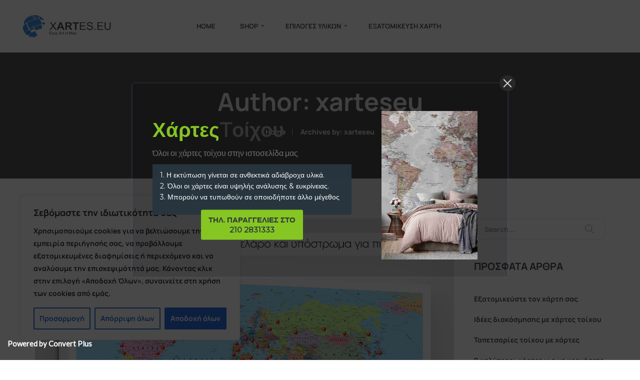

--- FILE ---
content_type: text/html; charset=UTF-8
request_url: https://xartes.eu/author/xarteseu/
body_size: 59793
content:
<!DOCTYPE html>
<!-- Open HTML -->
<html lang="el">
    <!-- Open Head -->
    <head>
        <meta charset="UTF-8">
        <meta name="viewport" content="width=device-width, initial-scale=1">
        <link rel="profile" href="http://gmpg.org/xfn/11">
                        				<script>document.documentElement.className = document.documentElement.className + ' yes-js js_active js'</script>
			<meta name='robots' content='index, follow, max-image-preview:large, max-snippet:-1, max-video-preview:-1' />

	<!-- This site is optimized with the Yoast SEO plugin v26.8 - https://yoast.com/product/yoast-seo-wordpress/ -->
	<title>xarteseu, Author at Χάρτες:</title>
	<meta name="description" content="Χάρτες. Μεγάλοι χάρτες τοίχου για διακόσμηση σπιτιού, γραφείου, μαθητικού και παιδικού δωματίου με μεγάλους χάρτες Ελλάδος και παγκόσμιους." />
	<link rel="canonical" href="https://xartes.eu/author/xarteseu/" />
	<meta property="og:locale" content="el_GR" />
	<meta property="og:type" content="profile" />
	<meta property="og:title" content="xarteseu, Author at Χάρτες:" />
	<meta property="og:description" content="Χάρτες. Μεγάλοι χάρτες τοίχου για διακόσμηση σπιτιού, γραφείου, μαθητικού και παιδικού δωματίου με μεγάλους χάρτες Ελλάδος και παγκόσμιους." />
	<meta property="og:url" content="https://xartes.eu/author/xarteseu/" />
	<meta property="og:site_name" content="Χάρτες:" />
	<meta property="og:image" content="https://xartes.eu/wp-content/litespeed/avatar/7ab1397564b6764131ea8ca8fc9962c8.jpg?ver=1731326596" />
	<meta name="twitter:card" content="summary_large_image" />
	<meta name="twitter:site" content="@XartesE" />
	<script type="application/ld+json" class="yoast-schema-graph">{"@context":"https://schema.org","@graph":[{"@type":"ProfilePage","@id":"https://xartes.eu/author/xarteseu/","url":"https://xartes.eu/author/xarteseu/","name":"xarteseu, Author at Χάρτες:","isPartOf":{"@id":"https://xartes.eu/#website"},"primaryImageOfPage":{"@id":"https://xartes.eu/author/xarteseu/#primaryimage"},"image":{"@id":"https://xartes.eu/author/xarteseu/#primaryimage"},"thumbnailUrl":"https://xartes.eu/wp-content/uploads/2024/08/XWW-P20_Παγκόσμιος-πολιτικός-χάρτης-στα-Αγγλικά-169-18.png","description":"Χάρτες. Μεγάλοι χάρτες τοίχου για διακόσμηση σπιτιού, γραφείου, μαθητικού και παιδικού δωματίου με μεγάλους χάρτες Ελλάδος και παγκόσμιους.","breadcrumb":{"@id":"https://xartes.eu/author/xarteseu/#breadcrumb"},"inLanguage":"el","potentialAction":[{"@type":"ReadAction","target":["https://xartes.eu/author/xarteseu/"]}]},{"@type":"ImageObject","inLanguage":"el","@id":"https://xartes.eu/author/xarteseu/#primaryimage","url":"https://xartes.eu/wp-content/uploads/2024/08/XWW-P20_Παγκόσμιος-πολιτικός-χάρτης-στα-Αγγλικά-169-18.png","contentUrl":"https://xartes.eu/wp-content/uploads/2024/08/XWW-P20_Παγκόσμιος-πολιτικός-χάρτης-στα-Αγγλικά-169-18.png","width":1500,"height":1511,"caption":"Ένας εξατομικευμένος ταξιδιωτικός χάρτης είναι ένα εξαιρετικό κομμάτιδιακόσμησης του σπιτιού που κρατά ζωντανές τις ταξιδιωτικές αναμνήσεις"},{"@type":"BreadcrumbList","@id":"https://xartes.eu/author/xarteseu/#breadcrumb","itemListElement":[{"@type":"ListItem","position":1,"name":"Home","item":"https://xartes.eu/"},{"@type":"ListItem","position":2,"name":"Archives for xarteseu"}]},{"@type":"WebSite","@id":"https://xartes.eu/#website","url":"https://xartes.eu/","name":"Χάρτες:","description":"Παγκόσμιοι | Ελλάδας | Ευρώπης","publisher":{"@id":"https://xartes.eu/#organization"},"potentialAction":[{"@type":"SearchAction","target":{"@type":"EntryPoint","urlTemplate":"https://xartes.eu/?s={search_term_string}"},"query-input":{"@type":"PropertyValueSpecification","valueRequired":true,"valueName":"search_term_string"}}],"inLanguage":"el"},{"@type":"Organization","@id":"https://xartes.eu/#organization","name":"Print Center","url":"https://xartes.eu/","logo":{"@type":"ImageObject","inLanguage":"el","@id":"https://xartes.eu/#/schema/logo/image/","url":"http://xartes.eu/wp-content/uploads/2017/09/printcenter-logo2.jpg","contentUrl":"http://xartes.eu/wp-content/uploads/2017/09/printcenter-logo2.jpg","width":250,"height":250,"caption":"Print Center"},"image":{"@id":"https://xartes.eu/#/schema/logo/image/"},"sameAs":["https://www.facebook.com/xartes.eu/","https://x.com/XartesE","https://www.instagram.com/xartes.eu/","https://www.linkedin.com/in/print-center-87b128105/","https://gr.pinterest.com/xartese/"]},{"@type":"Person","@id":"https://xartes.eu/#/schema/person/f92479f2428c37572ea7a49a21a10c9d","name":"xarteseu","image":{"@type":"ImageObject","inLanguage":"el","@id":"https://xartes.eu/#/schema/person/image/","url":"https://secure.gravatar.com/avatar/8da828d7804db25ea8db196ece7165984e267c9c0df3ebd3fe81a79d7be9d974?s=96&d=mm&r=g","contentUrl":"https://secure.gravatar.com/avatar/8da828d7804db25ea8db196ece7165984e267c9c0df3ebd3fe81a79d7be9d974?s=96&d=mm&r=g","caption":"xarteseu"},"mainEntityOfPage":{"@id":"https://xartes.eu/author/xarteseu/"}}]}</script>
	<!-- / Yoast SEO plugin. -->


<link rel='dns-prefetch' href='//capi-automation.s3.us-east-2.amazonaws.com' />
<link rel='dns-prefetch' href='//accounts.google.com' />
<link rel='dns-prefetch' href='//fonts.googleapis.com' />
<link rel="alternate" type="application/rss+xml" title="Ροή RSS &raquo; Χάρτες:" href="https://xartes.eu/feed/" />
<link rel="alternate" type="application/rss+xml" title="Ροή Σχολίων &raquo; Χάρτες:" href="https://xartes.eu/comments/feed/" />
<link rel="alternate" type="application/rss+xml" title="Χάρτες: &raquo; Κανάλι άρθρων του/της xarteseu" href="https://xartes.eu/author/xarteseu/feed/" />
		<!-- This site uses the Google Analytics by MonsterInsights plugin v9.11.1 - Using Analytics tracking - https://www.monsterinsights.com/ -->
							<script src="//www.googletagmanager.com/gtag/js?id=G-D5TPZ0EZNS"  data-cfasync="false" data-wpfc-render="false" type="text/javascript" async></script>
			<script data-cfasync="false" data-wpfc-render="false" type="text/javascript">
				var mi_version = '9.11.1';
				var mi_track_user = true;
				var mi_no_track_reason = '';
								var MonsterInsightsDefaultLocations = {"page_location":"https:\/\/xartes.eu\/author\/xarteseu\/"};
								if ( typeof MonsterInsightsPrivacyGuardFilter === 'function' ) {
					var MonsterInsightsLocations = (typeof MonsterInsightsExcludeQuery === 'object') ? MonsterInsightsPrivacyGuardFilter( MonsterInsightsExcludeQuery ) : MonsterInsightsPrivacyGuardFilter( MonsterInsightsDefaultLocations );
				} else {
					var MonsterInsightsLocations = (typeof MonsterInsightsExcludeQuery === 'object') ? MonsterInsightsExcludeQuery : MonsterInsightsDefaultLocations;
				}

								var disableStrs = [
										'ga-disable-G-D5TPZ0EZNS',
									];

				/* Function to detect opted out users */
				function __gtagTrackerIsOptedOut() {
					for (var index = 0; index < disableStrs.length; index++) {
						if (document.cookie.indexOf(disableStrs[index] + '=true') > -1) {
							return true;
						}
					}

					return false;
				}

				/* Disable tracking if the opt-out cookie exists. */
				if (__gtagTrackerIsOptedOut()) {
					for (var index = 0; index < disableStrs.length; index++) {
						window[disableStrs[index]] = true;
					}
				}

				/* Opt-out function */
				function __gtagTrackerOptout() {
					for (var index = 0; index < disableStrs.length; index++) {
						document.cookie = disableStrs[index] + '=true; expires=Thu, 31 Dec 2099 23:59:59 UTC; path=/';
						window[disableStrs[index]] = true;
					}
				}

				if ('undefined' === typeof gaOptout) {
					function gaOptout() {
						__gtagTrackerOptout();
					}
				}
								window.dataLayer = window.dataLayer || [];

				window.MonsterInsightsDualTracker = {
					helpers: {},
					trackers: {},
				};
				if (mi_track_user) {
					function __gtagDataLayer() {
						dataLayer.push(arguments);
					}

					function __gtagTracker(type, name, parameters) {
						if (!parameters) {
							parameters = {};
						}

						if (parameters.send_to) {
							__gtagDataLayer.apply(null, arguments);
							return;
						}

						if (type === 'event') {
														parameters.send_to = monsterinsights_frontend.v4_id;
							var hookName = name;
							if (typeof parameters['event_category'] !== 'undefined') {
								hookName = parameters['event_category'] + ':' + name;
							}

							if (typeof MonsterInsightsDualTracker.trackers[hookName] !== 'undefined') {
								MonsterInsightsDualTracker.trackers[hookName](parameters);
							} else {
								__gtagDataLayer('event', name, parameters);
							}
							
						} else {
							__gtagDataLayer.apply(null, arguments);
						}
					}

					__gtagTracker('js', new Date());
					__gtagTracker('set', {
						'developer_id.dZGIzZG': true,
											});
					if ( MonsterInsightsLocations.page_location ) {
						__gtagTracker('set', MonsterInsightsLocations);
					}
										__gtagTracker('config', 'G-D5TPZ0EZNS', {"forceSSL":"true"} );
										window.gtag = __gtagTracker;										(function () {
						/* https://developers.google.com/analytics/devguides/collection/analyticsjs/ */
						/* ga and __gaTracker compatibility shim. */
						var noopfn = function () {
							return null;
						};
						var newtracker = function () {
							return new Tracker();
						};
						var Tracker = function () {
							return null;
						};
						var p = Tracker.prototype;
						p.get = noopfn;
						p.set = noopfn;
						p.send = function () {
							var args = Array.prototype.slice.call(arguments);
							args.unshift('send');
							__gaTracker.apply(null, args);
						};
						var __gaTracker = function () {
							var len = arguments.length;
							if (len === 0) {
								return;
							}
							var f = arguments[len - 1];
							if (typeof f !== 'object' || f === null || typeof f.hitCallback !== 'function') {
								if ('send' === arguments[0]) {
									var hitConverted, hitObject = false, action;
									if ('event' === arguments[1]) {
										if ('undefined' !== typeof arguments[3]) {
											hitObject = {
												'eventAction': arguments[3],
												'eventCategory': arguments[2],
												'eventLabel': arguments[4],
												'value': arguments[5] ? arguments[5] : 1,
											}
										}
									}
									if ('pageview' === arguments[1]) {
										if ('undefined' !== typeof arguments[2]) {
											hitObject = {
												'eventAction': 'page_view',
												'page_path': arguments[2],
											}
										}
									}
									if (typeof arguments[2] === 'object') {
										hitObject = arguments[2];
									}
									if (typeof arguments[5] === 'object') {
										Object.assign(hitObject, arguments[5]);
									}
									if ('undefined' !== typeof arguments[1].hitType) {
										hitObject = arguments[1];
										if ('pageview' === hitObject.hitType) {
											hitObject.eventAction = 'page_view';
										}
									}
									if (hitObject) {
										action = 'timing' === arguments[1].hitType ? 'timing_complete' : hitObject.eventAction;
										hitConverted = mapArgs(hitObject);
										__gtagTracker('event', action, hitConverted);
									}
								}
								return;
							}

							function mapArgs(args) {
								var arg, hit = {};
								var gaMap = {
									'eventCategory': 'event_category',
									'eventAction': 'event_action',
									'eventLabel': 'event_label',
									'eventValue': 'event_value',
									'nonInteraction': 'non_interaction',
									'timingCategory': 'event_category',
									'timingVar': 'name',
									'timingValue': 'value',
									'timingLabel': 'event_label',
									'page': 'page_path',
									'location': 'page_location',
									'title': 'page_title',
									'referrer' : 'page_referrer',
								};
								for (arg in args) {
																		if (!(!args.hasOwnProperty(arg) || !gaMap.hasOwnProperty(arg))) {
										hit[gaMap[arg]] = args[arg];
									} else {
										hit[arg] = args[arg];
									}
								}
								return hit;
							}

							try {
								f.hitCallback();
							} catch (ex) {
							}
						};
						__gaTracker.create = newtracker;
						__gaTracker.getByName = newtracker;
						__gaTracker.getAll = function () {
							return [];
						};
						__gaTracker.remove = noopfn;
						__gaTracker.loaded = true;
						window['__gaTracker'] = __gaTracker;
					})();
									} else {
										console.log("");
					(function () {
						function __gtagTracker() {
							return null;
						}

						window['__gtagTracker'] = __gtagTracker;
						window['gtag'] = __gtagTracker;
					})();
									}
			</script>
							<!-- / Google Analytics by MonsterInsights -->
		<style id='wp-img-auto-sizes-contain-inline-css' type='text/css'>
img:is([sizes=auto i],[sizes^="auto," i]){contain-intrinsic-size:3000px 1500px}
/*# sourceURL=wp-img-auto-sizes-contain-inline-css */
</style>
<link rel='stylesheet' id='wcdp-design-css-css' href='https://xartes.eu/wp-content/plugins/wc-designer-pro/assets/css/wcdp-design.min.css?ver=1.9.24' type='text/css' media='all' />
<link rel='stylesheet' id='spectrum-css-css' href='https://xartes.eu/wp-content/plugins/wc-designer-pro/assets/css/spectrum.min.css?ver=1.9.24' type='text/css' media='all' />
<link rel='stylesheet' id='mCustomScrollbar-css-css' href='https://xartes.eu/wp-content/plugins/wc-designer-pro/assets/css/jquery.mCustomScrollbar.min.css?ver=1.9.24' type='text/css' media='all' />
<link rel='stylesheet' id='jbox-css-css' href='https://xartes.eu/wp-content/plugins/wc-designer-pro/assets/css/jBox.min.css?ver=1.9.24' type='text/css' media='all' />
<link rel='stylesheet' id='cropper-css-css' href='https://xartes.eu/wp-content/plugins/wc-designer-pro/assets/css/cropper.min.css?ver=1.9.24' type='text/css' media='all' />
<style id='cf-frontend-style-inline-css' type='text/css'>
@font-face {
	font-family: 'manrope';
	font-weight: 700;
	src: url('https://xartes.eu/wp-content/uploads/2024/09/Manrope-VariableFont_wght.ttf') format('truetype');
}
@font-face {
	font-family: 'Open Sans';
	font-style: normal;
	font-weight: 400;
	font-display: fallback;
	src: url('https://xartes.eu/wp-content/bcf-fonts/Open%20Sans/open-sans-400-normal0.woff2') format('woff2'),
		url('https://xartes.eu/wp-content/bcf-fonts/Open%20Sans/open-sans-400-normal1.woff2') format('woff2'),
		url('https://xartes.eu/wp-content/bcf-fonts/Open%20Sans/open-sans-400-normal2.woff2') format('woff2'),
		url('https://xartes.eu/wp-content/bcf-fonts/Open%20Sans/open-sans-400-normal3.woff2') format('woff2'),
		url('https://xartes.eu/wp-content/bcf-fonts/Open%20Sans/open-sans-400-normal4.woff2') format('woff2'),
		url('https://xartes.eu/wp-content/bcf-fonts/Open%20Sans/open-sans-400-normal5.woff2') format('woff2'),
		url('https://xartes.eu/wp-content/bcf-fonts/Open%20Sans/open-sans-400-normal6.woff2') format('woff2'),
		url('https://xartes.eu/wp-content/bcf-fonts/Open%20Sans/open-sans-400-normal7.woff2') format('woff2'),
		url('https://xartes.eu/wp-content/bcf-fonts/Open%20Sans/open-sans-400-normal8.woff2') format('woff2'),
		url('https://xartes.eu/wp-content/bcf-fonts/Open%20Sans/open-sans-400-normal9.woff2') format('woff2');
}
@font-face {
	font-family: 'Open Sans';
	font-style: normal;
	font-weight: 500;
	font-display: fallback;
	src: url('https://xartes.eu/wp-content/bcf-fonts/Open%20Sans/open-sans-500-normal0.woff2') format('woff2'),
		url('https://xartes.eu/wp-content/bcf-fonts/Open%20Sans/open-sans-500-normal1.woff2') format('woff2'),
		url('https://xartes.eu/wp-content/bcf-fonts/Open%20Sans/open-sans-500-normal2.woff2') format('woff2'),
		url('https://xartes.eu/wp-content/bcf-fonts/Open%20Sans/open-sans-500-normal3.woff2') format('woff2'),
		url('https://xartes.eu/wp-content/bcf-fonts/Open%20Sans/open-sans-500-normal4.woff2') format('woff2'),
		url('https://xartes.eu/wp-content/bcf-fonts/Open%20Sans/open-sans-500-normal5.woff2') format('woff2'),
		url('https://xartes.eu/wp-content/bcf-fonts/Open%20Sans/open-sans-500-normal6.woff2') format('woff2'),
		url('https://xartes.eu/wp-content/bcf-fonts/Open%20Sans/open-sans-500-normal7.woff2') format('woff2'),
		url('https://xartes.eu/wp-content/bcf-fonts/Open%20Sans/open-sans-500-normal8.woff2') format('woff2'),
		url('https://xartes.eu/wp-content/bcf-fonts/Open%20Sans/open-sans-500-normal9.woff2') format('woff2');
}
@font-face {
	font-family: 'Open Sans';
	font-style: normal;
	font-weight: 600;
	font-display: fallback;
	src: url('https://xartes.eu/wp-content/bcf-fonts/Open%20Sans/open-sans-600-normal0.woff2') format('woff2'),
		url('https://xartes.eu/wp-content/bcf-fonts/Open%20Sans/open-sans-600-normal1.woff2') format('woff2'),
		url('https://xartes.eu/wp-content/bcf-fonts/Open%20Sans/open-sans-600-normal2.woff2') format('woff2'),
		url('https://xartes.eu/wp-content/bcf-fonts/Open%20Sans/open-sans-600-normal3.woff2') format('woff2'),
		url('https://xartes.eu/wp-content/bcf-fonts/Open%20Sans/open-sans-600-normal4.woff2') format('woff2'),
		url('https://xartes.eu/wp-content/bcf-fonts/Open%20Sans/open-sans-600-normal5.woff2') format('woff2'),
		url('https://xartes.eu/wp-content/bcf-fonts/Open%20Sans/open-sans-600-normal6.woff2') format('woff2'),
		url('https://xartes.eu/wp-content/bcf-fonts/Open%20Sans/open-sans-600-normal7.woff2') format('woff2'),
		url('https://xartes.eu/wp-content/bcf-fonts/Open%20Sans/open-sans-600-normal8.woff2') format('woff2'),
		url('https://xartes.eu/wp-content/bcf-fonts/Open%20Sans/open-sans-600-normal9.woff2') format('woff2');
}
@font-face {
	font-family: 'Open Sans';
	font-style: normal;
	font-weight: 700;
	font-display: fallback;
	src: url('https://xartes.eu/wp-content/bcf-fonts/Open%20Sans/open-sans-700-normal0.woff2') format('woff2'),
		url('https://xartes.eu/wp-content/bcf-fonts/Open%20Sans/open-sans-700-normal1.woff2') format('woff2'),
		url('https://xartes.eu/wp-content/bcf-fonts/Open%20Sans/open-sans-700-normal2.woff2') format('woff2'),
		url('https://xartes.eu/wp-content/bcf-fonts/Open%20Sans/open-sans-700-normal3.woff2') format('woff2'),
		url('https://xartes.eu/wp-content/bcf-fonts/Open%20Sans/open-sans-700-normal4.woff2') format('woff2'),
		url('https://xartes.eu/wp-content/bcf-fonts/Open%20Sans/open-sans-700-normal5.woff2') format('woff2'),
		url('https://xartes.eu/wp-content/bcf-fonts/Open%20Sans/open-sans-700-normal6.woff2') format('woff2'),
		url('https://xartes.eu/wp-content/bcf-fonts/Open%20Sans/open-sans-700-normal7.woff2') format('woff2'),
		url('https://xartes.eu/wp-content/bcf-fonts/Open%20Sans/open-sans-700-normal8.woff2') format('woff2'),
		url('https://xartes.eu/wp-content/bcf-fonts/Open%20Sans/open-sans-700-normal9.woff2') format('woff2');
}
@font-face {
	font-family: 'Open Sans';
	font-style: normal;
	font-weight: 800;
	font-display: fallback;
	src: url('https://xartes.eu/wp-content/bcf-fonts/Open%20Sans/open-sans-800-normal0.woff2') format('woff2'),
		url('https://xartes.eu/wp-content/bcf-fonts/Open%20Sans/open-sans-800-normal1.woff2') format('woff2'),
		url('https://xartes.eu/wp-content/bcf-fonts/Open%20Sans/open-sans-800-normal2.woff2') format('woff2'),
		url('https://xartes.eu/wp-content/bcf-fonts/Open%20Sans/open-sans-800-normal3.woff2') format('woff2'),
		url('https://xartes.eu/wp-content/bcf-fonts/Open%20Sans/open-sans-800-normal4.woff2') format('woff2'),
		url('https://xartes.eu/wp-content/bcf-fonts/Open%20Sans/open-sans-800-normal5.woff2') format('woff2'),
		url('https://xartes.eu/wp-content/bcf-fonts/Open%20Sans/open-sans-800-normal6.woff2') format('woff2'),
		url('https://xartes.eu/wp-content/bcf-fonts/Open%20Sans/open-sans-800-normal7.woff2') format('woff2'),
		url('https://xartes.eu/wp-content/bcf-fonts/Open%20Sans/open-sans-800-normal8.woff2') format('woff2'),
		url('https://xartes.eu/wp-content/bcf-fonts/Open%20Sans/open-sans-800-normal9.woff2') format('woff2');
}
@font-face {
	font-family: 'Open Sans';
	font-style: italic;
	font-display: fallback;
	src: url('https://xartes.eu/wp-content/bcf-fonts/Open%20Sans/open-sans-italic-italic0.woff2') format('woff2'),
		url('https://xartes.eu/wp-content/bcf-fonts/Open%20Sans/open-sans-italic-italic1.woff2') format('woff2'),
		url('https://xartes.eu/wp-content/bcf-fonts/Open%20Sans/open-sans-italic-italic2.woff2') format('woff2'),
		url('https://xartes.eu/wp-content/bcf-fonts/Open%20Sans/open-sans-italic-italic3.woff2') format('woff2'),
		url('https://xartes.eu/wp-content/bcf-fonts/Open%20Sans/open-sans-italic-italic4.woff2') format('woff2'),
		url('https://xartes.eu/wp-content/bcf-fonts/Open%20Sans/open-sans-italic-italic5.woff2') format('woff2'),
		url('https://xartes.eu/wp-content/bcf-fonts/Open%20Sans/open-sans-italic-italic6.woff2') format('woff2'),
		url('https://xartes.eu/wp-content/bcf-fonts/Open%20Sans/open-sans-italic-italic7.woff2') format('woff2'),
		url('https://xartes.eu/wp-content/bcf-fonts/Open%20Sans/open-sans-italic-italic8.woff2') format('woff2'),
		url('https://xartes.eu/wp-content/bcf-fonts/Open%20Sans/open-sans-italic-italic9.woff2') format('woff2');
}
@font-face {
	font-family: 'Open Sans';
	font-style: italic;
	font-weight: 600;
	font-display: fallback;
	src: url('https://xartes.eu/wp-content/bcf-fonts/Open%20Sans/open-sans-600italic-italic0.woff2') format('woff2'),
		url('https://xartes.eu/wp-content/bcf-fonts/Open%20Sans/open-sans-600italic-italic1.woff2') format('woff2'),
		url('https://xartes.eu/wp-content/bcf-fonts/Open%20Sans/open-sans-600italic-italic2.woff2') format('woff2'),
		url('https://xartes.eu/wp-content/bcf-fonts/Open%20Sans/open-sans-600italic-italic3.woff2') format('woff2'),
		url('https://xartes.eu/wp-content/bcf-fonts/Open%20Sans/open-sans-600italic-italic4.woff2') format('woff2'),
		url('https://xartes.eu/wp-content/bcf-fonts/Open%20Sans/open-sans-600italic-italic5.woff2') format('woff2'),
		url('https://xartes.eu/wp-content/bcf-fonts/Open%20Sans/open-sans-600italic-italic6.woff2') format('woff2'),
		url('https://xartes.eu/wp-content/bcf-fonts/Open%20Sans/open-sans-600italic-italic7.woff2') format('woff2'),
		url('https://xartes.eu/wp-content/bcf-fonts/Open%20Sans/open-sans-600italic-italic8.woff2') format('woff2'),
		url('https://xartes.eu/wp-content/bcf-fonts/Open%20Sans/open-sans-600italic-italic9.woff2') format('woff2');
}
/*# sourceURL=cf-frontend-style-inline-css */
</style>
<style id='wp-emoji-styles-inline-css' type='text/css'>

	img.wp-smiley, img.emoji {
		display: inline !important;
		border: none !important;
		box-shadow: none !important;
		height: 1em !important;
		width: 1em !important;
		margin: 0 0.07em !important;
		vertical-align: -0.1em !important;
		background: none !important;
		padding: 0 !important;
	}
/*# sourceURL=wp-emoji-styles-inline-css */
</style>
<link rel='stylesheet' id='wp-block-library-css' href='https://xartes.eu/wp-includes/css/dist/block-library/style.min.css?ver=6.9' type='text/css' media='all' />
<style id='global-styles-inline-css' type='text/css'>
:root{--wp--preset--aspect-ratio--square: 1;--wp--preset--aspect-ratio--4-3: 4/3;--wp--preset--aspect-ratio--3-4: 3/4;--wp--preset--aspect-ratio--3-2: 3/2;--wp--preset--aspect-ratio--2-3: 2/3;--wp--preset--aspect-ratio--16-9: 16/9;--wp--preset--aspect-ratio--9-16: 9/16;--wp--preset--color--black: #000000;--wp--preset--color--cyan-bluish-gray: #abb8c3;--wp--preset--color--white: #ffffff;--wp--preset--color--pale-pink: #f78da7;--wp--preset--color--vivid-red: #cf2e2e;--wp--preset--color--luminous-vivid-orange: #ff6900;--wp--preset--color--luminous-vivid-amber: #fcb900;--wp--preset--color--light-green-cyan: #7bdcb5;--wp--preset--color--vivid-green-cyan: #00d084;--wp--preset--color--pale-cyan-blue: #8ed1fc;--wp--preset--color--vivid-cyan-blue: #0693e3;--wp--preset--color--vivid-purple: #9b51e0;--wp--preset--gradient--vivid-cyan-blue-to-vivid-purple: linear-gradient(135deg,rgb(6,147,227) 0%,rgb(155,81,224) 100%);--wp--preset--gradient--light-green-cyan-to-vivid-green-cyan: linear-gradient(135deg,rgb(122,220,180) 0%,rgb(0,208,130) 100%);--wp--preset--gradient--luminous-vivid-amber-to-luminous-vivid-orange: linear-gradient(135deg,rgb(252,185,0) 0%,rgb(255,105,0) 100%);--wp--preset--gradient--luminous-vivid-orange-to-vivid-red: linear-gradient(135deg,rgb(255,105,0) 0%,rgb(207,46,46) 100%);--wp--preset--gradient--very-light-gray-to-cyan-bluish-gray: linear-gradient(135deg,rgb(238,238,238) 0%,rgb(169,184,195) 100%);--wp--preset--gradient--cool-to-warm-spectrum: linear-gradient(135deg,rgb(74,234,220) 0%,rgb(151,120,209) 20%,rgb(207,42,186) 40%,rgb(238,44,130) 60%,rgb(251,105,98) 80%,rgb(254,248,76) 100%);--wp--preset--gradient--blush-light-purple: linear-gradient(135deg,rgb(255,206,236) 0%,rgb(152,150,240) 100%);--wp--preset--gradient--blush-bordeaux: linear-gradient(135deg,rgb(254,205,165) 0%,rgb(254,45,45) 50%,rgb(107,0,62) 100%);--wp--preset--gradient--luminous-dusk: linear-gradient(135deg,rgb(255,203,112) 0%,rgb(199,81,192) 50%,rgb(65,88,208) 100%);--wp--preset--gradient--pale-ocean: linear-gradient(135deg,rgb(255,245,203) 0%,rgb(182,227,212) 50%,rgb(51,167,181) 100%);--wp--preset--gradient--electric-grass: linear-gradient(135deg,rgb(202,248,128) 0%,rgb(113,206,126) 100%);--wp--preset--gradient--midnight: linear-gradient(135deg,rgb(2,3,129) 0%,rgb(40,116,252) 100%);--wp--preset--font-size--small: 13px;--wp--preset--font-size--medium: 20px;--wp--preset--font-size--large: 36px;--wp--preset--font-size--x-large: 42px;--wp--preset--spacing--20: 0.44rem;--wp--preset--spacing--30: 0.67rem;--wp--preset--spacing--40: 1rem;--wp--preset--spacing--50: 1.5rem;--wp--preset--spacing--60: 2.25rem;--wp--preset--spacing--70: 3.38rem;--wp--preset--spacing--80: 5.06rem;--wp--preset--shadow--natural: 6px 6px 9px rgba(0, 0, 0, 0.2);--wp--preset--shadow--deep: 12px 12px 50px rgba(0, 0, 0, 0.4);--wp--preset--shadow--sharp: 6px 6px 0px rgba(0, 0, 0, 0.2);--wp--preset--shadow--outlined: 6px 6px 0px -3px rgb(255, 255, 255), 6px 6px rgb(0, 0, 0);--wp--preset--shadow--crisp: 6px 6px 0px rgb(0, 0, 0);}:where(.is-layout-flex){gap: 0.5em;}:where(.is-layout-grid){gap: 0.5em;}body .is-layout-flex{display: flex;}.is-layout-flex{flex-wrap: wrap;align-items: center;}.is-layout-flex > :is(*, div){margin: 0;}body .is-layout-grid{display: grid;}.is-layout-grid > :is(*, div){margin: 0;}:where(.wp-block-columns.is-layout-flex){gap: 2em;}:where(.wp-block-columns.is-layout-grid){gap: 2em;}:where(.wp-block-post-template.is-layout-flex){gap: 1.25em;}:where(.wp-block-post-template.is-layout-grid){gap: 1.25em;}.has-black-color{color: var(--wp--preset--color--black) !important;}.has-cyan-bluish-gray-color{color: var(--wp--preset--color--cyan-bluish-gray) !important;}.has-white-color{color: var(--wp--preset--color--white) !important;}.has-pale-pink-color{color: var(--wp--preset--color--pale-pink) !important;}.has-vivid-red-color{color: var(--wp--preset--color--vivid-red) !important;}.has-luminous-vivid-orange-color{color: var(--wp--preset--color--luminous-vivid-orange) !important;}.has-luminous-vivid-amber-color{color: var(--wp--preset--color--luminous-vivid-amber) !important;}.has-light-green-cyan-color{color: var(--wp--preset--color--light-green-cyan) !important;}.has-vivid-green-cyan-color{color: var(--wp--preset--color--vivid-green-cyan) !important;}.has-pale-cyan-blue-color{color: var(--wp--preset--color--pale-cyan-blue) !important;}.has-vivid-cyan-blue-color{color: var(--wp--preset--color--vivid-cyan-blue) !important;}.has-vivid-purple-color{color: var(--wp--preset--color--vivid-purple) !important;}.has-black-background-color{background-color: var(--wp--preset--color--black) !important;}.has-cyan-bluish-gray-background-color{background-color: var(--wp--preset--color--cyan-bluish-gray) !important;}.has-white-background-color{background-color: var(--wp--preset--color--white) !important;}.has-pale-pink-background-color{background-color: var(--wp--preset--color--pale-pink) !important;}.has-vivid-red-background-color{background-color: var(--wp--preset--color--vivid-red) !important;}.has-luminous-vivid-orange-background-color{background-color: var(--wp--preset--color--luminous-vivid-orange) !important;}.has-luminous-vivid-amber-background-color{background-color: var(--wp--preset--color--luminous-vivid-amber) !important;}.has-light-green-cyan-background-color{background-color: var(--wp--preset--color--light-green-cyan) !important;}.has-vivid-green-cyan-background-color{background-color: var(--wp--preset--color--vivid-green-cyan) !important;}.has-pale-cyan-blue-background-color{background-color: var(--wp--preset--color--pale-cyan-blue) !important;}.has-vivid-cyan-blue-background-color{background-color: var(--wp--preset--color--vivid-cyan-blue) !important;}.has-vivid-purple-background-color{background-color: var(--wp--preset--color--vivid-purple) !important;}.has-black-border-color{border-color: var(--wp--preset--color--black) !important;}.has-cyan-bluish-gray-border-color{border-color: var(--wp--preset--color--cyan-bluish-gray) !important;}.has-white-border-color{border-color: var(--wp--preset--color--white) !important;}.has-pale-pink-border-color{border-color: var(--wp--preset--color--pale-pink) !important;}.has-vivid-red-border-color{border-color: var(--wp--preset--color--vivid-red) !important;}.has-luminous-vivid-orange-border-color{border-color: var(--wp--preset--color--luminous-vivid-orange) !important;}.has-luminous-vivid-amber-border-color{border-color: var(--wp--preset--color--luminous-vivid-amber) !important;}.has-light-green-cyan-border-color{border-color: var(--wp--preset--color--light-green-cyan) !important;}.has-vivid-green-cyan-border-color{border-color: var(--wp--preset--color--vivid-green-cyan) !important;}.has-pale-cyan-blue-border-color{border-color: var(--wp--preset--color--pale-cyan-blue) !important;}.has-vivid-cyan-blue-border-color{border-color: var(--wp--preset--color--vivid-cyan-blue) !important;}.has-vivid-purple-border-color{border-color: var(--wp--preset--color--vivid-purple) !important;}.has-vivid-cyan-blue-to-vivid-purple-gradient-background{background: var(--wp--preset--gradient--vivid-cyan-blue-to-vivid-purple) !important;}.has-light-green-cyan-to-vivid-green-cyan-gradient-background{background: var(--wp--preset--gradient--light-green-cyan-to-vivid-green-cyan) !important;}.has-luminous-vivid-amber-to-luminous-vivid-orange-gradient-background{background: var(--wp--preset--gradient--luminous-vivid-amber-to-luminous-vivid-orange) !important;}.has-luminous-vivid-orange-to-vivid-red-gradient-background{background: var(--wp--preset--gradient--luminous-vivid-orange-to-vivid-red) !important;}.has-very-light-gray-to-cyan-bluish-gray-gradient-background{background: var(--wp--preset--gradient--very-light-gray-to-cyan-bluish-gray) !important;}.has-cool-to-warm-spectrum-gradient-background{background: var(--wp--preset--gradient--cool-to-warm-spectrum) !important;}.has-blush-light-purple-gradient-background{background: var(--wp--preset--gradient--blush-light-purple) !important;}.has-blush-bordeaux-gradient-background{background: var(--wp--preset--gradient--blush-bordeaux) !important;}.has-luminous-dusk-gradient-background{background: var(--wp--preset--gradient--luminous-dusk) !important;}.has-pale-ocean-gradient-background{background: var(--wp--preset--gradient--pale-ocean) !important;}.has-electric-grass-gradient-background{background: var(--wp--preset--gradient--electric-grass) !important;}.has-midnight-gradient-background{background: var(--wp--preset--gradient--midnight) !important;}.has-small-font-size{font-size: var(--wp--preset--font-size--small) !important;}.has-medium-font-size{font-size: var(--wp--preset--font-size--medium) !important;}.has-large-font-size{font-size: var(--wp--preset--font-size--large) !important;}.has-x-large-font-size{font-size: var(--wp--preset--font-size--x-large) !important;}
/*# sourceURL=global-styles-inline-css */
</style>

<style id='classic-theme-styles-inline-css' type='text/css'>
/*! This file is auto-generated */
.wp-block-button__link{color:#fff;background-color:#32373c;border-radius:9999px;box-shadow:none;text-decoration:none;padding:calc(.667em + 2px) calc(1.333em + 2px);font-size:1.125em}.wp-block-file__button{background:#32373c;color:#fff;text-decoration:none}
/*# sourceURL=/wp-includes/css/classic-themes.min.css */
</style>
<link rel='stylesheet' id='lvca-animate-styles-css' href='https://xartes.eu/wp-content/plugins/addons-for-visual-composer/assets/css/animate.css?ver=3.9.4' type='text/css' media='all' />
<link rel='stylesheet' id='lvca-frontend-styles-css' href='https://xartes.eu/wp-content/plugins/addons-for-visual-composer/assets/css/lvca-frontend.css?ver=3.9.4' type='text/css' media='all' />
<link rel='stylesheet' id='lvca-icomoon-styles-css' href='https://xartes.eu/wp-content/plugins/addons-for-visual-composer/assets/css/icomoon.css?ver=3.9.4' type='text/css' media='all' />
<link rel='stylesheet' id='wapf-frontend-css-css' href='https://xartes.eu/wp-content/plugins/advanced-product-fields-for-woocommerce/assets/css/frontend.min.css?ver=1.6.18' type='text/css' media='all' />
<link rel='stylesheet' id='local-google-fonts-css' href='https://xartes.eu/wp-content/bcf-fonts/local-fonts.css' type='text/css' media='all' />
<link rel='stylesheet' id='woocommerce-layout-css' href='https://xartes.eu/wp-content/plugins/woocommerce/assets/css/woocommerce-layout.css?ver=10.4.3' type='text/css' media='all' />
<link rel='stylesheet' id='woocommerce-smallscreen-css' href='https://xartes.eu/wp-content/plugins/woocommerce/assets/css/woocommerce-smallscreen.css?ver=10.4.3' type='text/css' media='only screen and (max-width: 768px)' />
<link rel='stylesheet' id='woocommerce-general-css' href='https://xartes.eu/wp-content/plugins/woocommerce/assets/css/woocommerce.css?ver=10.4.3' type='text/css' media='all' />
<style id='woocommerce-inline-inline-css' type='text/css'>
.woocommerce form .form-row .required { visibility: visible; }
/*# sourceURL=woocommerce-inline-inline-css */
</style>
<link rel='stylesheet' id='cff-css' href='https://xartes.eu/wp-content/plugins/custom-facebook-feed/assets/css/cff-style.min.css?ver=4.3.4' type='text/css' media='all' />
<link rel='stylesheet' id='sb-font-awesome-css' href='https://xartes.eu/wp-content/plugins/custom-facebook-feed/assets/css/font-awesome.min.css?ver=4.7.0' type='text/css' media='all' />
<link rel='stylesheet' id='lvca-accordion-css' href='https://xartes.eu/wp-content/plugins/addons-for-visual-composer/includes/addons/accordion/css/style.css?ver=3.9.4' type='text/css' media='all' />
<link rel='stylesheet' id='lvca-slick-css' href='https://xartes.eu/wp-content/plugins/addons-for-visual-composer/assets/css/slick.css?ver=3.9.4' type='text/css' media='all' />
<link rel='stylesheet' id='lvca-carousel-css' href='https://xartes.eu/wp-content/plugins/addons-for-visual-composer/includes/addons/carousel/css/style.css?ver=3.9.4' type='text/css' media='all' />
<link rel='stylesheet' id='lvca-clients-css' href='https://xartes.eu/wp-content/plugins/addons-for-visual-composer/includes/addons/clients/css/style.css?ver=3.9.4' type='text/css' media='all' />
<link rel='stylesheet' id='lvca-heading-css' href='https://xartes.eu/wp-content/plugins/addons-for-visual-composer/includes/addons/heading/css/style.css?ver=3.9.4' type='text/css' media='all' />
<link rel='stylesheet' id='lvca-odometers-css' href='https://xartes.eu/wp-content/plugins/addons-for-visual-composer/includes/addons/odometers/css/style.css?ver=3.9.4' type='text/css' media='all' />
<link rel='stylesheet' id='lvca-piecharts-css' href='https://xartes.eu/wp-content/plugins/addons-for-visual-composer/includes/addons/piecharts/css/style.css?ver=3.9.4' type='text/css' media='all' />
<link rel='stylesheet' id='lvca-posts-carousel-css' href='https://xartes.eu/wp-content/plugins/addons-for-visual-composer/includes/addons/posts-carousel/css/style.css?ver=3.9.4' type='text/css' media='all' />
<link rel='stylesheet' id='lvca-pricing-table-css' href='https://xartes.eu/wp-content/plugins/addons-for-visual-composer/includes/addons/pricing-table/css/style.css?ver=3.9.4' type='text/css' media='all' />
<link rel='stylesheet' id='lvca-services-css' href='https://xartes.eu/wp-content/plugins/addons-for-visual-composer/includes/addons/services/css/style.css?ver=3.9.4' type='text/css' media='all' />
<link rel='stylesheet' id='lvca-stats-bar-css' href='https://xartes.eu/wp-content/plugins/addons-for-visual-composer/includes/addons/stats-bar/css/style.css?ver=3.9.4' type='text/css' media='all' />
<link rel='stylesheet' id='lvca-tabs-css' href='https://xartes.eu/wp-content/plugins/addons-for-visual-composer/includes/addons/tabs/css/style.css?ver=3.9.4' type='text/css' media='all' />
<link rel='stylesheet' id='lvca-team-members-css' href='https://xartes.eu/wp-content/plugins/addons-for-visual-composer/includes/addons/team/css/style.css?ver=3.9.4' type='text/css' media='all' />
<link rel='stylesheet' id='lvca-testimonials-css' href='https://xartes.eu/wp-content/plugins/addons-for-visual-composer/includes/addons/testimonials/css/style.css?ver=3.9.4' type='text/css' media='all' />
<link rel='stylesheet' id='lvca-flexslider-css' href='https://xartes.eu/wp-content/plugins/addons-for-visual-composer/assets/css/flexslider.css?ver=3.9.4' type='text/css' media='all' />
<link rel='stylesheet' id='lvca-testimonials-slider-css' href='https://xartes.eu/wp-content/plugins/addons-for-visual-composer/includes/addons/testimonials-slider/css/style.css?ver=3.9.4' type='text/css' media='all' />
<link rel='stylesheet' id='lvca-portfolio-css' href='https://xartes.eu/wp-content/plugins/addons-for-visual-composer/includes/addons/portfolio/css/style.css?ver=3.9.4' type='text/css' media='all' />
<link rel='stylesheet' id='dndmfu-wc-pro-css' href='https://xartes.eu/wp-content/plugins/drag-and-drop-file-uploads-wc-pro/assets/css/dnd-upload-wc.css?ver=5.0.7' type='text/css' media='all' />
<link rel='stylesheet' id='extensive-vc-main-style-css' href='https://xartes.eu/wp-content/plugins/extensive-vc-addon/assets/css/main.min.css?ver=6.9' type='text/css' media='all' />
<link rel='stylesheet' id='ionicons-css' href='https://xartes.eu/wp-content/plugins/extensive-vc-addon/assets/css/ion-icons/css/ionicons.min.css?ver=6.9' type='text/css' media='all' />
<link rel='stylesheet' id='yith-wcbr-css' href='https://xartes.eu/wp-content/plugins/yith-woocommerce-brands-add-on/assets/css/yith-wcbr.css?ver=2.37.0' type='text/css' media='all' />
<link rel='stylesheet' id='jquery-selectBox-css' href='https://xartes.eu/wp-content/plugins/yith-woocommerce-wishlist/assets/css/jquery.selectBox.css?ver=1.2.0' type='text/css' media='all' />
<link rel='stylesheet' id='woocommerce_prettyPhoto_css-css' href='//xartes.eu/wp-content/plugins/woocommerce/assets/css/prettyPhoto.css?ver=3.1.6' type='text/css' media='all' />
<link rel='stylesheet' id='yith-wcwl-main-css' href='https://xartes.eu/wp-content/plugins/yith-woocommerce-wishlist/assets/css/style.css?ver=4.11.0' type='text/css' media='all' />
<style id='yith-wcwl-main-inline-css' type='text/css'>
 :root { --rounded-corners-radius: 16px; --add-to-cart-rounded-corners-radius: 16px; --feedback-duration: 3s } 
 :root { --rounded-corners-radius: 16px; --add-to-cart-rounded-corners-radius: 16px; --feedback-duration: 3s } 
/*# sourceURL=yith-wcwl-main-inline-css */
</style>
<link rel='stylesheet' id='woo-slg-public-style-css' href='https://xartes.eu/wp-content/plugins/woo-social-login/includes/css/style-public.css?ver=2.8.1' type='text/css' media='all' />
<link rel='stylesheet' id='bootstrap-css' href='https://xartes.eu/wp-content/themes/pangja/assets/libraries/bootstrap/css/bootstrap.min.css?ver=6.9' type='text/css' media='all' />
<link rel='stylesheet' id='font-awesome-css' href='https://xartes.eu/wp-content/themes/pangja/assets/libraries/fonts-awesome/css/font-awesome.min.css?ver=6.9' type='text/css' media='all' />
<style id='font-awesome-inline-css' type='text/css'>
[data-font="FontAwesome"]:before {font-family: 'FontAwesome' !important;content: attr(data-icon) !important;speak: none !important;font-weight: normal !important;font-variant: normal !important;text-transform: none !important;line-height: 1 !important;font-style: normal !important;-webkit-font-smoothing: antialiased !important;-moz-osx-font-smoothing: grayscale !important;}
/*# sourceURL=font-awesome-inline-css */
</style>
<link rel='stylesheet' id='font-awesome-animation-css' href='https://xartes.eu/wp-content/themes/pangja/assets/libraries/fonts-awesome/css/font-awesome-animation.min.css?ver=6.9' type='text/css' media='all' />
<link rel='stylesheet' id='simpleline-css' href='https://xartes.eu/wp-content/themes/pangja/assets/libraries/simpleline/css/simple-line-icons.css?ver=6.9' type='text/css' media='all' />
<link rel='stylesheet' id='jplayer-css' href='https://xartes.eu/wp-content/themes/pangja/assets/libraries/jPlayer/skin/haru/skin.css?ver=6.9' type='text/css' media='all' />
<link rel='stylesheet' id='owl-carousel-css' href='https://xartes.eu/wp-content/plugins/extensive-vc-addon/assets/plugins/owl-carousel/owl.carousel.min.css?ver=6.9' type='text/css' media='all' />
<link rel='stylesheet' id='slick-css' href='https://xartes.eu/wp-content/themes/pangja/assets/libraries/slick/slick.css?ver=6.9' type='text/css' media='all' />
<link rel='stylesheet' id='prettyPhoto-css' href='https://xartes.eu/wp-content/themes/pangja/assets/libraries/prettyPhoto/css/prettyPhoto.min.css?ver=6.9' type='text/css' media='all' />
<link rel='stylesheet' id='magnific-popup-css' href='https://xartes.eu/wp-content/themes/pangja/assets/libraries/magnificPopup/magnific-popup.css?ver=6.9' type='text/css' media='all' />
<link rel='stylesheet' id='animate-css' href='https://xartes.eu/wp-content/themes/pangja/framework/core/megamenu/assets/css/animate.css?ver=6.9' type='text/css' media='all' />
<link rel='stylesheet' id='haru-vc-customize-css' href='https://xartes.eu/wp-content/themes/pangja/assets/css/vc-customize.css?ver=6.9' type='text/css' media='all' />
<link rel='stylesheet' id='haru-theme-style-css' href='https://xartes.eu/wp-content/themes/pangja/style.css?ver=6.9' type='text/css' media='all' />
<link rel='stylesheet' id='jquery-fixedheadertable-style-css' href='https://xartes.eu/wp-content/plugins/yith-woocommerce-compare/assets/css/jquery.dataTables.css?ver=1.10.18' type='text/css' media='all' />
<link rel='stylesheet' id='yith_woocompare_page-css' href='https://xartes.eu/wp-content/plugins/yith-woocommerce-compare/assets/css/compare.css?ver=3.7.0' type='text/css' media='all' />
<link rel='stylesheet' id='yith-woocompare-widget-css' href='https://xartes.eu/wp-content/plugins/yith-woocommerce-compare/assets/css/widget.css?ver=3.7.0' type='text/css' media='all' />
<link rel='stylesheet' id='vc_plugin_table_style_css-css' href='https://xartes.eu/wp-content/plugins/easy-tables-vc/assets/css/style.min.css?ver=2.0' type='text/css' media='all' />
<link rel='stylesheet' id='vc_plugin_themes_css-css' href='https://xartes.eu/wp-content/plugins/easy-tables-vc/assets/css/themes.min.css?ver=2.0' type='text/css' media='all' />
<link rel='stylesheet' id='extensive-vc-google-fonts-css' href='https://fonts.googleapis.com/css?family=Raleway%3A400%2C500%2C600%2C700%2C800%2C900%7CPoppins%3A400%2C700&#038;subset=latin-ext&#038;ver=1.0' type='text/css' media='all' />
<link rel='stylesheet' id='js_composer_front-css' href='https://xartes.eu/wp-content/plugins/js_composer/assets/css/js_composer.min.css?ver=7.1' type='text/css' media='all' />
<link rel='stylesheet' id='haru-theme-child-style-css' href='https://xartes.eu/wp-content/themes/pangja-child/style.css?ver=6.9' type='text/css' media='all' />
<link rel='stylesheet' id='wpcdpk-css' href='https://xartes.eu/wp-content/plugins/wpc-product-options/assets/libs/wpcdpk/css/datepicker.css?ver=6.9' type='text/css' media='all' />
<link rel='stylesheet' id='wpcpo-frontend-css' href='https://xartes.eu/wp-content/plugins/wpc-product-options/assets/css/frontend.css?ver=6.9' type='text/css' media='all' />
<link rel='stylesheet' id='wp-color-picker-css' href='https://xartes.eu/wp-admin/css/color-picker.min.css?ver=6.9' type='text/css' media='all' />
<link rel='stylesheet' id='cp-animate-rotate-css' href='https://xartes.eu/wp-content/plugins/convertplug/modules/assets/css/minified-animation/rotate.min.css?ver=3.6.2' type='text/css' media='all' />
<link rel='stylesheet' id='cp-animate-bounce-css' href='https://xartes.eu/wp-content/plugins/convertplug/modules/assets/css/minified-animation/bounce.min.css?ver=3.6.2' type='text/css' media='all' />
<link rel='stylesheet' id='convert-plus-module-main-style-css' href='https://xartes.eu/wp-content/plugins/convertplug/modules/assets/css/cp-module-main.css?ver=3.6.2' type='text/css' media='all' />
<link rel='stylesheet' id='convert-plus-modal-style-css' href='https://xartes.eu/wp-content/plugins/convertplug/modules/modal/assets/css/modal.min.css?ver=3.6.2' type='text/css' media='all' />
<link rel='stylesheet' id='prdctfltr-css' href='https://xartes.eu/wp-content/plugins/prdctfltr/includes/css/styles.css?ver=8.3.0' type='text/css' media='all' />
<script type="text/template" id="tmpl-variation-template">
	<div class="woocommerce-variation-description">{{{ data.variation.variation_description }}}</div>
	<div class="woocommerce-variation-price">{{{ data.variation.price_html }}}</div>
	<div class="woocommerce-variation-availability">{{{ data.variation.availability_html }}}</div>
</script>
<script type="text/template" id="tmpl-unavailable-variation-template">
	<p role="alert">Λυπούμαστε, αυτό το προϊόν δεν είναι διαθέσιμο. Παρακαλούμε, επιλέξτε έναν διαφορετικό συνδυασμό.</p>
</script>
<script type="text/javascript" src="https://xartes.eu/wp-includes/js/jquery/jquery.min.js?ver=3.7.1" id="jquery-core-js"></script>
<script type="text/javascript" src="https://xartes.eu/wp-includes/js/jquery/jquery-migrate.min.js?ver=3.4.1" id="jquery-migrate-js"></script>
<script type="text/javascript" src="https://xartes.eu/wp-content/plugins/wc-designer-pro/assets/js/webfontloader.js?ver=1.9.24" id="webfontloader-js-js"></script>
<script type="text/javascript" src="https://xartes.eu/wp-content/plugins/wc-designer-pro/assets/js/lazyload.min.js?ver=1.9.24" id="lazyload-js-js"></script>
<script type="text/javascript" src="https://xartes.eu/wp-content/plugins/wc-designer-pro/assets/js/jBox.min.js?ver=1.9.24" id="jbox-js-js"></script>
<script type="text/javascript" id="cookie-law-info-js-extra">
/* <![CDATA[ */
var _ckyConfig = {"_ipData":[],"_assetsURL":"https://xartes.eu/wp-content/plugins/cookie-law-info/lite/frontend/images/","_publicURL":"https://xartes.eu","_expiry":"365","_categories":[{"name":"\u03b1\u03c0\u03b1\u03c1\u03b1\u03af\u03c4\u03b7\u03c4\u03b1","slug":"necessary","isNecessary":true,"ccpaDoNotSell":true,"cookies":[],"active":true,"defaultConsent":{"gdpr":true,"ccpa":true}},{"name":"\u039b\u03b5\u03b9\u03c4\u03bf\u03c5\u03c1\u03b3\u03b9\u03ba\u03cc","slug":"functional","isNecessary":false,"ccpaDoNotSell":true,"cookies":[],"active":true,"defaultConsent":{"gdpr":false,"ccpa":false}},{"name":"\u0391\u03bd\u03b1\u03bb\u03c5\u03c4\u03b9\u03ba\u03ac \u03c3\u03c4\u03bf\u03b9\u03c7\u03b5\u03af\u03b1","slug":"analytics","isNecessary":false,"ccpaDoNotSell":true,"cookies":[],"active":true,"defaultConsent":{"gdpr":false,"ccpa":false}},{"name":"\u0391\u03c0\u03cc\u03b4\u03bf\u03c3\u03b7\u03c2","slug":"performance","isNecessary":false,"ccpaDoNotSell":true,"cookies":[],"active":true,"defaultConsent":{"gdpr":false,"ccpa":false}},{"name":"\u0394\u03b9\u03b1\u03c6\u03ae\u03bc\u03b9\u03c3\u03b7","slug":"advertisement","isNecessary":false,"ccpaDoNotSell":true,"cookies":[],"active":true,"defaultConsent":{"gdpr":false,"ccpa":false}}],"_activeLaw":"gdpr","_rootDomain":"","_block":"1","_showBanner":"1","_bannerConfig":{"settings":{"type":"box","preferenceCenterType":"popup","position":"bottom-left","applicableLaw":"gdpr"},"behaviours":{"reloadBannerOnAccept":false,"loadAnalyticsByDefault":false,"animations":{"onLoad":"animate","onHide":"sticky"}},"config":{"revisitConsent":{"status":true,"tag":"revisit-consent","position":"bottom-left","meta":{"url":"#"},"styles":{"background-color":"#0056A7"},"elements":{"title":{"type":"text","tag":"revisit-consent-title","status":true,"styles":{"color":"#0056a7"}}}},"preferenceCenter":{"toggle":{"status":true,"tag":"detail-category-toggle","type":"toggle","states":{"active":{"styles":{"background-color":"#1863DC"}},"inactive":{"styles":{"background-color":"#D0D5D2"}}}}},"categoryPreview":{"status":false,"toggle":{"status":true,"tag":"detail-category-preview-toggle","type":"toggle","states":{"active":{"styles":{"background-color":"#1863DC"}},"inactive":{"styles":{"background-color":"#D0D5D2"}}}}},"videoPlaceholder":{"status":true,"styles":{"background-color":"#000000","border-color":"#000000","color":"#ffffff"}},"readMore":{"status":false,"tag":"readmore-button","type":"link","meta":{"noFollow":true,"newTab":true},"styles":{"color":"#1863DC","background-color":"transparent","border-color":"transparent"}},"showMore":{"status":true,"tag":"show-desc-button","type":"button","styles":{"color":"#1863DC"}},"showLess":{"status":true,"tag":"hide-desc-button","type":"button","styles":{"color":"#1863DC"}},"alwaysActive":{"status":true,"tag":"always-active","styles":{"color":"#008000"}},"manualLinks":{"status":true,"tag":"manual-links","type":"link","styles":{"color":"#1863DC"}},"auditTable":{"status":true},"optOption":{"status":true,"toggle":{"status":true,"tag":"optout-option-toggle","type":"toggle","states":{"active":{"styles":{"background-color":"#1863dc"}},"inactive":{"styles":{"background-color":"#FFFFFF"}}}}}}},"_version":"3.3.9.1","_logConsent":"1","_tags":[{"tag":"accept-button","styles":{"color":"#FFFFFF","background-color":"#1863DC","border-color":"#1863DC"}},{"tag":"reject-button","styles":{"color":"#1863DC","background-color":"transparent","border-color":"#1863DC"}},{"tag":"settings-button","styles":{"color":"#1863DC","background-color":"transparent","border-color":"#1863DC"}},{"tag":"readmore-button","styles":{"color":"#1863DC","background-color":"transparent","border-color":"transparent"}},{"tag":"donotsell-button","styles":{"color":"#1863DC","background-color":"transparent","border-color":"transparent"}},{"tag":"show-desc-button","styles":{"color":"#1863DC"}},{"tag":"hide-desc-button","styles":{"color":"#1863DC"}},{"tag":"cky-always-active","styles":[]},{"tag":"cky-link","styles":[]},{"tag":"accept-button","styles":{"color":"#FFFFFF","background-color":"#1863DC","border-color":"#1863DC"}},{"tag":"revisit-consent","styles":{"background-color":"#0056A7"}}],"_shortCodes":[{"key":"cky_readmore","content":"\u003Ca href=\"/terms/\" class=\"cky-policy\" aria-label=\"\u03a0\u03bf\u03bb\u03b9\u03c4\u03b9\u03ba\u03ae cookie\" target=\"_blank\" rel=\"noopener\" data-cky-tag=\"readmore-button\"\u003E\u03a0\u03bf\u03bb\u03b9\u03c4\u03b9\u03ba\u03ae cookie\u003C/a\u003E","tag":"readmore-button","status":false,"attributes":{"rel":"nofollow","target":"_blank"}},{"key":"cky_show_desc","content":"\u003Cbutton class=\"cky-show-desc-btn\" data-cky-tag=\"show-desc-button\" aria-label=\"\u0395\u03bc\u03c6\u03ac\u03bd\u03b9\u03c3\u03b7 \u03c0\u03b5\u03c1\u03b9\u03c3\u03c3\u03cc\u03c4\u03b5\u03c1\u03c9\u03bd\"\u003E\u0395\u03bc\u03c6\u03ac\u03bd\u03b9\u03c3\u03b7 \u03c0\u03b5\u03c1\u03b9\u03c3\u03c3\u03cc\u03c4\u03b5\u03c1\u03c9\u03bd\u003C/button\u003E","tag":"show-desc-button","status":true,"attributes":[]},{"key":"cky_hide_desc","content":"\u003Cbutton class=\"cky-show-desc-btn\" data-cky-tag=\"hide-desc-button\" aria-label=\"\u0395\u03bc\u03c6\u03ac\u03bd\u03b9\u03c3\u03b7 \u03bb\u03b9\u03b3\u03cc\u03c4\u03b5\u03c1\u03c9\u03bd\"\u003E\u0395\u03bc\u03c6\u03ac\u03bd\u03b9\u03c3\u03b7 \u03bb\u03b9\u03b3\u03cc\u03c4\u03b5\u03c1\u03c9\u03bd\u003C/button\u003E","tag":"hide-desc-button","status":true,"attributes":[]},{"key":"cky_optout_show_desc","content":"[cky_optout_show_desc]","tag":"optout-show-desc-button","status":true,"attributes":[]},{"key":"cky_optout_hide_desc","content":"[cky_optout_hide_desc]","tag":"optout-hide-desc-button","status":true,"attributes":[]},{"key":"cky_category_toggle_label","content":"[cky_{{status}}_category_label] [cky_preference_{{category_slug}}_title]","tag":"","status":true,"attributes":[]},{"key":"cky_enable_category_label","content":"\u03b5\u03c0\u03b9\u03c4\u03c1\u03ad\u03c0\u03c9","tag":"","status":true,"attributes":[]},{"key":"cky_disable_category_label","content":"\u039a\u03b1\u03b8\u03b9\u03c3\u03c4\u03ce \u03b1\u03bd\u03af\u03ba\u03b1\u03bd\u03bf","tag":"","status":true,"attributes":[]},{"key":"cky_video_placeholder","content":"\u003Cdiv class=\"video-placeholder-normal\" data-cky-tag=\"video-placeholder\" id=\"[UNIQUEID]\"\u003E\u003Cp class=\"video-placeholder-text-normal\" data-cky-tag=\"placeholder-title\"\u003E\u0391\u03c0\u03bf\u03b4\u03b5\u03c7\u03c4\u03b5\u03af\u03c4\u03b5 \u03c4\u03b7 \u03c3\u03c5\u03bd\u03b1\u03af\u03bd\u03b5\u03c3\u03b7 \u03c4\u03c9\u03bd cookies\u003C/p\u003E\u003C/div\u003E","tag":"","status":true,"attributes":[]},{"key":"cky_enable_optout_label","content":"\u03b5\u03c0\u03b9\u03c4\u03c1\u03ad\u03c0\u03c9","tag":"","status":true,"attributes":[]},{"key":"cky_disable_optout_label","content":"\u039a\u03b1\u03b8\u03b9\u03c3\u03c4\u03ce \u03b1\u03bd\u03af\u03ba\u03b1\u03bd\u03bf","tag":"","status":true,"attributes":[]},{"key":"cky_optout_toggle_label","content":"[cky_{{status}}_optout_label] [cky_optout_option_title]","tag":"","status":true,"attributes":[]},{"key":"cky_optout_option_title","content":"\u039d\u03b1 \u039c\u03b7\u03bd \u03a0\u03bf\u03c5\u03bb\u03ae\u03c3\u03b5\u03c4\u03b5 \u03ae \u039a\u03bf\u03b9\u03bd\u03bf\u03c0\u03bf\u03b9\u03ae\u03c3\u03b5\u03c4\u03b5 \u03c4\u03b9\u03c2 \u03a0\u03c1\u03bf\u03c3\u03c9\u03c0\u03b9\u03ba\u03ad\u03c2 \u039c\u03bf\u03c5 \u03a0\u03bb\u03b7\u03c1\u03bf\u03c6\u03bf\u03c1\u03af\u03b5\u03c2","tag":"","status":true,"attributes":[]},{"key":"cky_optout_close_label","content":"\u039a\u03bb\u03b5\u03af\u03c3\u03b5","tag":"","status":true,"attributes":[]},{"key":"cky_preference_close_label","content":"\u039a\u03bb\u03b5\u03af\u03c3\u03b5","tag":"","status":true,"attributes":[]}],"_rtl":"","_language":"el","_providersToBlock":[]};
var _ckyStyles = {"css":".cky-overlay{background: #000000; opacity: 0.4; position: fixed; top: 0; left: 0; width: 100%; height: 100%; z-index: 99999999;}.cky-hide{display: none;}.cky-btn-revisit-wrapper{display: flex; align-items: center; justify-content: center; background: #0056a7; width: 45px; height: 45px; border-radius: 50%; position: fixed; z-index: 999999; cursor: pointer;}.cky-revisit-bottom-left{bottom: 15px; left: 15px;}.cky-revisit-bottom-right{bottom: 15px; right: 15px;}.cky-btn-revisit-wrapper .cky-btn-revisit{display: flex; align-items: center; justify-content: center; background: none; border: none; cursor: pointer; position: relative; margin: 0; padding: 0;}.cky-btn-revisit-wrapper .cky-btn-revisit img{max-width: fit-content; margin: 0; height: 30px; width: 30px;}.cky-revisit-bottom-left:hover::before{content: attr(data-tooltip); position: absolute; background: #4e4b66; color: #ffffff; left: calc(100% + 7px); font-size: 12px; line-height: 16px; width: max-content; padding: 4px 8px; border-radius: 4px;}.cky-revisit-bottom-left:hover::after{position: absolute; content: \"\"; border: 5px solid transparent; left: calc(100% + 2px); border-left-width: 0; border-right-color: #4e4b66;}.cky-revisit-bottom-right:hover::before{content: attr(data-tooltip); position: absolute; background: #4e4b66; color: #ffffff; right: calc(100% + 7px); font-size: 12px; line-height: 16px; width: max-content; padding: 4px 8px; border-radius: 4px;}.cky-revisit-bottom-right:hover::after{position: absolute; content: \"\"; border: 5px solid transparent; right: calc(100% + 2px); border-right-width: 0; border-left-color: #4e4b66;}.cky-revisit-hide{display: none;}.cky-consent-container{position: fixed; width: 440px; box-sizing: border-box; z-index: 9999999; border-radius: 6px;}.cky-consent-container .cky-consent-bar{background: #ffffff; border: 1px solid; padding: 20px 26px; box-shadow: 0 -1px 10px 0 #acabab4d; border-radius: 6px;}.cky-box-bottom-left{bottom: 40px; left: 40px;}.cky-box-bottom-right{bottom: 40px; right: 40px;}.cky-box-top-left{top: 40px; left: 40px;}.cky-box-top-right{top: 40px; right: 40px;}.cky-custom-brand-logo-wrapper .cky-custom-brand-logo{width: 100px; height: auto; margin: 0 0 12px 0;}.cky-notice .cky-title{color: #212121; font-weight: 700; font-size: 18px; line-height: 24px; margin: 0 0 12px 0;}.cky-notice-des *,.cky-preference-content-wrapper *,.cky-accordion-header-des *,.cky-gpc-wrapper .cky-gpc-desc *{font-size: 14px;}.cky-notice-des{color: #212121; font-size: 14px; line-height: 24px; font-weight: 400;}.cky-notice-des img{height: 25px; width: 25px;}.cky-consent-bar .cky-notice-des p,.cky-gpc-wrapper .cky-gpc-desc p,.cky-preference-body-wrapper .cky-preference-content-wrapper p,.cky-accordion-header-wrapper .cky-accordion-header-des p,.cky-cookie-des-table li div:last-child p{color: inherit; margin-top: 0; overflow-wrap: break-word;}.cky-notice-des P:last-child,.cky-preference-content-wrapper p:last-child,.cky-cookie-des-table li div:last-child p:last-child,.cky-gpc-wrapper .cky-gpc-desc p:last-child{margin-bottom: 0;}.cky-notice-des a.cky-policy,.cky-notice-des button.cky-policy{font-size: 14px; color: #1863dc; white-space: nowrap; cursor: pointer; background: transparent; border: 1px solid; text-decoration: underline;}.cky-notice-des button.cky-policy{padding: 0;}.cky-notice-des a.cky-policy:focus-visible,.cky-notice-des button.cky-policy:focus-visible,.cky-preference-content-wrapper .cky-show-desc-btn:focus-visible,.cky-accordion-header .cky-accordion-btn:focus-visible,.cky-preference-header .cky-btn-close:focus-visible,.cky-switch input[type=\"checkbox\"]:focus-visible,.cky-footer-wrapper a:focus-visible,.cky-btn:focus-visible{outline: 2px solid #1863dc; outline-offset: 2px;}.cky-btn:focus:not(:focus-visible),.cky-accordion-header .cky-accordion-btn:focus:not(:focus-visible),.cky-preference-content-wrapper .cky-show-desc-btn:focus:not(:focus-visible),.cky-btn-revisit-wrapper .cky-btn-revisit:focus:not(:focus-visible),.cky-preference-header .cky-btn-close:focus:not(:focus-visible),.cky-consent-bar .cky-banner-btn-close:focus:not(:focus-visible){outline: 0;}button.cky-show-desc-btn:not(:hover):not(:active){color: #1863dc; background: transparent;}button.cky-accordion-btn:not(:hover):not(:active),button.cky-banner-btn-close:not(:hover):not(:active),button.cky-btn-revisit:not(:hover):not(:active),button.cky-btn-close:not(:hover):not(:active){background: transparent;}.cky-consent-bar button:hover,.cky-modal.cky-modal-open button:hover,.cky-consent-bar button:focus,.cky-modal.cky-modal-open button:focus{text-decoration: none;}.cky-notice-btn-wrapper{display: flex; justify-content: flex-start; align-items: center; flex-wrap: wrap; margin-top: 16px;}.cky-notice-btn-wrapper .cky-btn{text-shadow: none; box-shadow: none;}.cky-btn{flex: auto; max-width: 100%; font-size: 14px; font-family: inherit; line-height: 24px; padding: 8px; font-weight: 500; margin: 0 8px 0 0; border-radius: 2px; cursor: pointer; text-align: center; text-transform: none; min-height: 0;}.cky-btn:hover{opacity: 0.8;}.cky-btn-customize{color: #1863dc; background: transparent; border: 2px solid #1863dc;}.cky-btn-reject{color: #1863dc; background: transparent; border: 2px solid #1863dc;}.cky-btn-accept{background: #1863dc; color: #ffffff; border: 2px solid #1863dc;}.cky-btn:last-child{margin-right: 0;}@media (max-width: 576px){.cky-box-bottom-left{bottom: 0; left: 0;}.cky-box-bottom-right{bottom: 0; right: 0;}.cky-box-top-left{top: 0; left: 0;}.cky-box-top-right{top: 0; right: 0;}}@media (max-width: 440px){.cky-box-bottom-left, .cky-box-bottom-right, .cky-box-top-left, .cky-box-top-right{width: 100%; max-width: 100%;}.cky-consent-container .cky-consent-bar{padding: 20px 0;}.cky-custom-brand-logo-wrapper, .cky-notice .cky-title, .cky-notice-des, .cky-notice-btn-wrapper{padding: 0 24px;}.cky-notice-des{max-height: 40vh; overflow-y: scroll;}.cky-notice-btn-wrapper{flex-direction: column; margin-top: 0;}.cky-btn{width: 100%; margin: 10px 0 0 0;}.cky-notice-btn-wrapper .cky-btn-customize{order: 2;}.cky-notice-btn-wrapper .cky-btn-reject{order: 3;}.cky-notice-btn-wrapper .cky-btn-accept{order: 1; margin-top: 16px;}}@media (max-width: 352px){.cky-notice .cky-title{font-size: 16px;}.cky-notice-des *{font-size: 12px;}.cky-notice-des, .cky-btn{font-size: 12px;}}.cky-modal.cky-modal-open{display: flex; visibility: visible; -webkit-transform: translate(-50%, -50%); -moz-transform: translate(-50%, -50%); -ms-transform: translate(-50%, -50%); -o-transform: translate(-50%, -50%); transform: translate(-50%, -50%); top: 50%; left: 50%; transition: all 1s ease;}.cky-modal{box-shadow: 0 32px 68px rgba(0, 0, 0, 0.3); margin: 0 auto; position: fixed; max-width: 100%; background: #ffffff; top: 50%; box-sizing: border-box; border-radius: 6px; z-index: 999999999; color: #212121; -webkit-transform: translate(-50%, 100%); -moz-transform: translate(-50%, 100%); -ms-transform: translate(-50%, 100%); -o-transform: translate(-50%, 100%); transform: translate(-50%, 100%); visibility: hidden; transition: all 0s ease;}.cky-preference-center{max-height: 79vh; overflow: hidden; width: 845px; overflow: hidden; flex: 1 1 0; display: flex; flex-direction: column; border-radius: 6px;}.cky-preference-header{display: flex; align-items: center; justify-content: space-between; padding: 22px 24px; border-bottom: 1px solid;}.cky-preference-header .cky-preference-title{font-size: 18px; font-weight: 700; line-height: 24px;}.cky-preference-header .cky-btn-close{margin: 0; cursor: pointer; vertical-align: middle; padding: 0; background: none; border: none; width: auto; height: auto; min-height: 0; line-height: 0; text-shadow: none; box-shadow: none;}.cky-preference-header .cky-btn-close img{margin: 0; height: 10px; width: 10px;}.cky-preference-body-wrapper{padding: 0 24px; flex: 1; overflow: auto; box-sizing: border-box;}.cky-preference-content-wrapper,.cky-gpc-wrapper .cky-gpc-desc{font-size: 14px; line-height: 24px; font-weight: 400; padding: 12px 0;}.cky-preference-content-wrapper{border-bottom: 1px solid;}.cky-preference-content-wrapper img{height: 25px; width: 25px;}.cky-preference-content-wrapper .cky-show-desc-btn{font-size: 14px; font-family: inherit; color: #1863dc; text-decoration: none; line-height: 24px; padding: 0; margin: 0; white-space: nowrap; cursor: pointer; background: transparent; border-color: transparent; text-transform: none; min-height: 0; text-shadow: none; box-shadow: none;}.cky-accordion-wrapper{margin-bottom: 10px;}.cky-accordion{border-bottom: 1px solid;}.cky-accordion:last-child{border-bottom: none;}.cky-accordion .cky-accordion-item{display: flex; margin-top: 10px;}.cky-accordion .cky-accordion-body{display: none;}.cky-accordion.cky-accordion-active .cky-accordion-body{display: block; padding: 0 22px; margin-bottom: 16px;}.cky-accordion-header-wrapper{cursor: pointer; width: 100%;}.cky-accordion-item .cky-accordion-header{display: flex; justify-content: space-between; align-items: center;}.cky-accordion-header .cky-accordion-btn{font-size: 16px; font-family: inherit; color: #212121; line-height: 24px; background: none; border: none; font-weight: 700; padding: 0; margin: 0; cursor: pointer; text-transform: none; min-height: 0; text-shadow: none; box-shadow: none;}.cky-accordion-header .cky-always-active{color: #008000; font-weight: 600; line-height: 24px; font-size: 14px;}.cky-accordion-header-des{font-size: 14px; line-height: 24px; margin: 10px 0 16px 0;}.cky-accordion-chevron{margin-right: 22px; position: relative; cursor: pointer;}.cky-accordion-chevron-hide{display: none;}.cky-accordion .cky-accordion-chevron i::before{content: \"\"; position: absolute; border-right: 1.4px solid; border-bottom: 1.4px solid; border-color: inherit; height: 6px; width: 6px; -webkit-transform: rotate(-45deg); -moz-transform: rotate(-45deg); -ms-transform: rotate(-45deg); -o-transform: rotate(-45deg); transform: rotate(-45deg); transition: all 0.2s ease-in-out; top: 8px;}.cky-accordion.cky-accordion-active .cky-accordion-chevron i::before{-webkit-transform: rotate(45deg); -moz-transform: rotate(45deg); -ms-transform: rotate(45deg); -o-transform: rotate(45deg); transform: rotate(45deg);}.cky-audit-table{background: #f4f4f4; border-radius: 6px;}.cky-audit-table .cky-empty-cookies-text{color: inherit; font-size: 12px; line-height: 24px; margin: 0; padding: 10px;}.cky-audit-table .cky-cookie-des-table{font-size: 12px; line-height: 24px; font-weight: normal; padding: 15px 10px; border-bottom: 1px solid; border-bottom-color: inherit; margin: 0;}.cky-audit-table .cky-cookie-des-table:last-child{border-bottom: none;}.cky-audit-table .cky-cookie-des-table li{list-style-type: none; display: flex; padding: 3px 0;}.cky-audit-table .cky-cookie-des-table li:first-child{padding-top: 0;}.cky-cookie-des-table li div:first-child{width: 100px; font-weight: 600; word-break: break-word; word-wrap: break-word;}.cky-cookie-des-table li div:last-child{flex: 1; word-break: break-word; word-wrap: break-word; margin-left: 8px;}.cky-footer-shadow{display: block; width: 100%; height: 40px; background: linear-gradient(180deg, rgba(255, 255, 255, 0) 0%, #ffffff 100%); position: absolute; bottom: calc(100% - 1px);}.cky-footer-wrapper{position: relative;}.cky-prefrence-btn-wrapper{display: flex; flex-wrap: wrap; align-items: center; justify-content: center; padding: 22px 24px; border-top: 1px solid;}.cky-prefrence-btn-wrapper .cky-btn{flex: auto; max-width: 100%; text-shadow: none; box-shadow: none;}.cky-btn-preferences{color: #1863dc; background: transparent; border: 2px solid #1863dc;}.cky-preference-header,.cky-preference-body-wrapper,.cky-preference-content-wrapper,.cky-accordion-wrapper,.cky-accordion,.cky-accordion-wrapper,.cky-footer-wrapper,.cky-prefrence-btn-wrapper{border-color: inherit;}@media (max-width: 845px){.cky-modal{max-width: calc(100% - 16px);}}@media (max-width: 576px){.cky-modal{max-width: 100%;}.cky-preference-center{max-height: 100vh;}.cky-prefrence-btn-wrapper{flex-direction: column;}.cky-accordion.cky-accordion-active .cky-accordion-body{padding-right: 0;}.cky-prefrence-btn-wrapper .cky-btn{width: 100%; margin: 10px 0 0 0;}.cky-prefrence-btn-wrapper .cky-btn-reject{order: 3;}.cky-prefrence-btn-wrapper .cky-btn-accept{order: 1; margin-top: 0;}.cky-prefrence-btn-wrapper .cky-btn-preferences{order: 2;}}@media (max-width: 425px){.cky-accordion-chevron{margin-right: 15px;}.cky-notice-btn-wrapper{margin-top: 0;}.cky-accordion.cky-accordion-active .cky-accordion-body{padding: 0 15px;}}@media (max-width: 352px){.cky-preference-header .cky-preference-title{font-size: 16px;}.cky-preference-header{padding: 16px 24px;}.cky-preference-content-wrapper *, .cky-accordion-header-des *{font-size: 12px;}.cky-preference-content-wrapper, .cky-preference-content-wrapper .cky-show-more, .cky-accordion-header .cky-always-active, .cky-accordion-header-des, .cky-preference-content-wrapper .cky-show-desc-btn, .cky-notice-des a.cky-policy{font-size: 12px;}.cky-accordion-header .cky-accordion-btn{font-size: 14px;}}.cky-switch{display: flex;}.cky-switch input[type=\"checkbox\"]{position: relative; width: 44px; height: 24px; margin: 0; background: #d0d5d2; -webkit-appearance: none; border-radius: 50px; cursor: pointer; outline: 0; border: none; top: 0;}.cky-switch input[type=\"checkbox\"]:checked{background: #1863dc;}.cky-switch input[type=\"checkbox\"]:before{position: absolute; content: \"\"; height: 20px; width: 20px; left: 2px; bottom: 2px; border-radius: 50%; background-color: white; -webkit-transition: 0.4s; transition: 0.4s; margin: 0;}.cky-switch input[type=\"checkbox\"]:after{display: none;}.cky-switch input[type=\"checkbox\"]:checked:before{-webkit-transform: translateX(20px); -ms-transform: translateX(20px); transform: translateX(20px);}@media (max-width: 425px){.cky-switch input[type=\"checkbox\"]{width: 38px; height: 21px;}.cky-switch input[type=\"checkbox\"]:before{height: 17px; width: 17px;}.cky-switch input[type=\"checkbox\"]:checked:before{-webkit-transform: translateX(17px); -ms-transform: translateX(17px); transform: translateX(17px);}}.cky-consent-bar .cky-banner-btn-close{position: absolute; right: 9px; top: 5px; background: none; border: none; cursor: pointer; padding: 0; margin: 0; min-height: 0; line-height: 0; height: auto; width: auto; text-shadow: none; box-shadow: none;}.cky-consent-bar .cky-banner-btn-close img{height: 9px; width: 9px; margin: 0;}.cky-notice-group{font-size: 14px; line-height: 24px; font-weight: 400; color: #212121;}.cky-notice-btn-wrapper .cky-btn-do-not-sell{font-size: 14px; line-height: 24px; padding: 6px 0; margin: 0; font-weight: 500; background: none; border-radius: 2px; border: none; cursor: pointer; text-align: left; color: #1863dc; background: transparent; border-color: transparent; box-shadow: none; text-shadow: none;}.cky-consent-bar .cky-banner-btn-close:focus-visible,.cky-notice-btn-wrapper .cky-btn-do-not-sell:focus-visible,.cky-opt-out-btn-wrapper .cky-btn:focus-visible,.cky-opt-out-checkbox-wrapper input[type=\"checkbox\"].cky-opt-out-checkbox:focus-visible{outline: 2px solid #1863dc; outline-offset: 2px;}@media (max-width: 440px){.cky-consent-container{width: 100%;}}@media (max-width: 352px){.cky-notice-des a.cky-policy, .cky-notice-btn-wrapper .cky-btn-do-not-sell{font-size: 12px;}}.cky-opt-out-wrapper{padding: 12px 0;}.cky-opt-out-wrapper .cky-opt-out-checkbox-wrapper{display: flex; align-items: center;}.cky-opt-out-checkbox-wrapper .cky-opt-out-checkbox-label{font-size: 16px; font-weight: 700; line-height: 24px; margin: 0 0 0 12px; cursor: pointer;}.cky-opt-out-checkbox-wrapper input[type=\"checkbox\"].cky-opt-out-checkbox{background-color: #ffffff; border: 1px solid black; width: 20px; height: 18.5px; margin: 0; -webkit-appearance: none; position: relative; display: flex; align-items: center; justify-content: center; border-radius: 2px; cursor: pointer;}.cky-opt-out-checkbox-wrapper input[type=\"checkbox\"].cky-opt-out-checkbox:checked{background-color: #1863dc; border: none;}.cky-opt-out-checkbox-wrapper input[type=\"checkbox\"].cky-opt-out-checkbox:checked::after{left: 6px; bottom: 4px; width: 7px; height: 13px; border: solid #ffffff; border-width: 0 3px 3px 0; border-radius: 2px; -webkit-transform: rotate(45deg); -ms-transform: rotate(45deg); transform: rotate(45deg); content: \"\"; position: absolute; box-sizing: border-box;}.cky-opt-out-checkbox-wrapper.cky-disabled .cky-opt-out-checkbox-label,.cky-opt-out-checkbox-wrapper.cky-disabled input[type=\"checkbox\"].cky-opt-out-checkbox{cursor: no-drop;}.cky-gpc-wrapper{margin: 0 0 0 32px;}.cky-footer-wrapper .cky-opt-out-btn-wrapper{display: flex; flex-wrap: wrap; align-items: center; justify-content: center; padding: 22px 24px;}.cky-opt-out-btn-wrapper .cky-btn{flex: auto; max-width: 100%; text-shadow: none; box-shadow: none;}.cky-opt-out-btn-wrapper .cky-btn-cancel{border: 1px solid #dedfe0; background: transparent; color: #858585;}.cky-opt-out-btn-wrapper .cky-btn-confirm{background: #1863dc; color: #ffffff; border: 1px solid #1863dc;}@media (max-width: 352px){.cky-opt-out-checkbox-wrapper .cky-opt-out-checkbox-label{font-size: 14px;}.cky-gpc-wrapper .cky-gpc-desc, .cky-gpc-wrapper .cky-gpc-desc *{font-size: 12px;}.cky-opt-out-checkbox-wrapper input[type=\"checkbox\"].cky-opt-out-checkbox{width: 16px; height: 16px;}.cky-opt-out-checkbox-wrapper input[type=\"checkbox\"].cky-opt-out-checkbox:checked::after{left: 5px; bottom: 4px; width: 3px; height: 9px;}.cky-gpc-wrapper{margin: 0 0 0 28px;}}.video-placeholder-youtube{background-size: 100% 100%; background-position: center; background-repeat: no-repeat; background-color: #b2b0b059; position: relative; display: flex; align-items: center; justify-content: center; max-width: 100%;}.video-placeholder-text-youtube{text-align: center; align-items: center; padding: 10px 16px; background-color: #000000cc; color: #ffffff; border: 1px solid; border-radius: 2px; cursor: pointer;}.video-placeholder-normal{background-image: url(\"/wp-content/plugins/cookie-law-info/lite/frontend/images/placeholder.svg\"); background-size: 80px; background-position: center; background-repeat: no-repeat; background-color: #b2b0b059; position: relative; display: flex; align-items: flex-end; justify-content: center; max-width: 100%;}.video-placeholder-text-normal{align-items: center; padding: 10px 16px; text-align: center; border: 1px solid; border-radius: 2px; cursor: pointer;}.cky-rtl{direction: rtl; text-align: right;}.cky-rtl .cky-banner-btn-close{left: 9px; right: auto;}.cky-rtl .cky-notice-btn-wrapper .cky-btn:last-child{margin-right: 8px;}.cky-rtl .cky-notice-btn-wrapper .cky-btn:first-child{margin-right: 0;}.cky-rtl .cky-notice-btn-wrapper{margin-left: 0; margin-right: 15px;}.cky-rtl .cky-prefrence-btn-wrapper .cky-btn{margin-right: 8px;}.cky-rtl .cky-prefrence-btn-wrapper .cky-btn:first-child{margin-right: 0;}.cky-rtl .cky-accordion .cky-accordion-chevron i::before{border: none; border-left: 1.4px solid; border-top: 1.4px solid; left: 12px;}.cky-rtl .cky-accordion.cky-accordion-active .cky-accordion-chevron i::before{-webkit-transform: rotate(-135deg); -moz-transform: rotate(-135deg); -ms-transform: rotate(-135deg); -o-transform: rotate(-135deg); transform: rotate(-135deg);}@media (max-width: 768px){.cky-rtl .cky-notice-btn-wrapper{margin-right: 0;}}@media (max-width: 576px){.cky-rtl .cky-notice-btn-wrapper .cky-btn:last-child{margin-right: 0;}.cky-rtl .cky-prefrence-btn-wrapper .cky-btn{margin-right: 0;}.cky-rtl .cky-accordion.cky-accordion-active .cky-accordion-body{padding: 0 22px 0 0;}}@media (max-width: 425px){.cky-rtl .cky-accordion.cky-accordion-active .cky-accordion-body{padding: 0 15px 0 0;}}.cky-rtl .cky-opt-out-btn-wrapper .cky-btn{margin-right: 12px;}.cky-rtl .cky-opt-out-btn-wrapper .cky-btn:first-child{margin-right: 0;}.cky-rtl .cky-opt-out-checkbox-wrapper .cky-opt-out-checkbox-label{margin: 0 12px 0 0;}"};
//# sourceURL=cookie-law-info-js-extra
/* ]]> */
</script>
<script type="text/javascript" src="https://xartes.eu/wp-content/plugins/cookie-law-info/lite/frontend/js/script.min.js?ver=3.3.9.1" id="cookie-law-info-js"></script>
<script type="text/javascript" src="https://xartes.eu/wp-content/plugins/google-analytics-for-wordpress/assets/js/frontend-gtag.min.js?ver=9.11.1" id="monsterinsights-frontend-script-js" async="async" data-wp-strategy="async"></script>
<script data-cfasync="false" data-wpfc-render="false" type="text/javascript" id='monsterinsights-frontend-script-js-extra'>/* <![CDATA[ */
var monsterinsights_frontend = {"js_events_tracking":"true","download_extensions":"doc,pdf,ppt,zip,xls,docx,pptx,xlsx","inbound_paths":"[]","home_url":"https:\/\/xartes.eu","hash_tracking":"false","v4_id":"G-D5TPZ0EZNS"};/* ]]> */
</script>
<script type="text/javascript" src="https://xartes.eu/wp-content/plugins/addons-for-visual-composer/assets/js/jquery.waypoints.min.js?ver=3.9.4" id="lvca-waypoints-js"></script>
<script type="text/javascript" id="lvca-frontend-scripts-js-extra">
/* <![CDATA[ */
var lvca_settings = {"mobile_width":"780","custom_css":""};
//# sourceURL=lvca-frontend-scripts-js-extra
/* ]]> */
</script>
<script type="text/javascript" src="https://xartes.eu/wp-content/plugins/addons-for-visual-composer/assets/js/lvca-frontend.min.js?ver=3.9.4" id="lvca-frontend-scripts-js"></script>
<script type="text/javascript" src="https://xartes.eu/wp-content/plugins/woocommerce/assets/js/jquery-blockui/jquery.blockUI.min.js?ver=2.7.0-wc.10.4.3" id="wc-jquery-blockui-js" data-wp-strategy="defer"></script>
<script type="text/javascript" id="wc-add-to-cart-js-extra">
/* <![CDATA[ */
var wc_add_to_cart_params = {"ajax_url":"/wp-admin/admin-ajax.php","wc_ajax_url":"/?wc-ajax=%%endpoint%%","i18n_view_cart":"\u039a\u03b1\u03bb\u03ac\u03b8\u03b9","cart_url":"https://xartes.eu/shopping-cart/","is_cart":"","cart_redirect_after_add":"yes"};
//# sourceURL=wc-add-to-cart-js-extra
/* ]]> */
</script>
<script type="text/javascript" src="https://xartes.eu/wp-content/plugins/woocommerce/assets/js/frontend/add-to-cart.min.js?ver=10.4.3" id="wc-add-to-cart-js" data-wp-strategy="defer"></script>
<script type="text/javascript" src="https://xartes.eu/wp-content/plugins/woocommerce/assets/js/js-cookie/js.cookie.min.js?ver=2.1.4-wc.10.4.3" id="wc-js-cookie-js" defer="defer" data-wp-strategy="defer"></script>
<script type="text/javascript" id="woocommerce-js-extra">
/* <![CDATA[ */
var woocommerce_params = {"ajax_url":"/wp-admin/admin-ajax.php","wc_ajax_url":"/?wc-ajax=%%endpoint%%","i18n_password_show":"\u0395\u03bc\u03c6\u03ac\u03bd\u03b9\u03c3\u03b7 \u03c3\u03c5\u03bd\u03b8\u03b7\u03bc\u03b1\u03c4\u03b9\u03ba\u03bf\u03cd","i18n_password_hide":"\u0391\u03c0\u03cc\u03ba\u03c1\u03c5\u03c8\u03b7 \u03c3\u03c5\u03bd\u03b8\u03b7\u03bc\u03b1\u03c4\u03b9\u03ba\u03bf\u03cd"};
//# sourceURL=woocommerce-js-extra
/* ]]> */
</script>
<script type="text/javascript" src="https://xartes.eu/wp-content/plugins/woocommerce/assets/js/frontend/woocommerce.min.js?ver=10.4.3" id="woocommerce-js" defer="defer" data-wp-strategy="defer"></script>
<script type="text/javascript" src="https://xartes.eu/wp-content/plugins/addons-for-visual-composer/includes/addons/accordion/js/accordion.min.js?ver=3.9.4" id="lvca-accordion-js"></script>
<script type="text/javascript" src="https://xartes.eu/wp-content/plugins/addons-for-visual-composer/assets/js/slick.min.js?ver=3.9.4" id="lvca-slick-carousel-js"></script>
<script type="text/javascript" src="https://xartes.eu/wp-content/plugins/addons-for-visual-composer/assets/js/jquery.stats.min.js?ver=3.9.4" id="lvca-stats-js"></script>
<script type="text/javascript" src="https://xartes.eu/wp-content/plugins/addons-for-visual-composer/includes/addons/odometers/js/odometer.min.js?ver=3.9.4" id="lvca-odometers-js"></script>
<script type="text/javascript" src="https://xartes.eu/wp-content/plugins/addons-for-visual-composer/includes/addons/piecharts/js/piechart.min.js?ver=3.9.4" id="lvca-piecharts-js"></script>
<script type="text/javascript" src="https://xartes.eu/wp-content/plugins/addons-for-visual-composer/includes/addons/posts-carousel/js/posts-carousel.min.js?ver=3.9.4" id="lvca-post-carousel-js"></script>
<script type="text/javascript" src="https://xartes.eu/wp-content/plugins/addons-for-visual-composer/includes/addons/spacer/js/spacer.min.js?ver=3.9.4" id="lvca-spacer-js"></script>
<script type="text/javascript" src="https://xartes.eu/wp-content/plugins/addons-for-visual-composer/includes/addons/services/js/services.min.js?ver=3.9.4" id="lvca-services-js"></script>
<script type="text/javascript" src="https://xartes.eu/wp-content/plugins/addons-for-visual-composer/includes/addons/stats-bar/js/stats-bar.min.js?ver=3.9.4" id="lvca-stats-bar-js"></script>
<script type="text/javascript" src="https://xartes.eu/wp-content/plugins/addons-for-visual-composer/includes/addons/tabs/js/tabs.min.js?ver=3.9.4" id="lvca-tabs-js"></script>
<script type="text/javascript" src="https://xartes.eu/wp-content/plugins/addons-for-visual-composer/assets/js/jquery.flexslider.min.js?ver=3.9.4" id="lvca-flexslider-js"></script>
<script type="text/javascript" src="https://xartes.eu/wp-content/plugins/addons-for-visual-composer/includes/addons/testimonials-slider/js/testimonials.min.js?ver=3.9.4" id="lvca-testimonials-slider-js"></script>
<script type="text/javascript" src="https://xartes.eu/wp-content/plugins/addons-for-visual-composer/assets/js/isotope.pkgd.min.js?ver=3.9.4" id="lvca-isotope-js"></script>
<script type="text/javascript" src="https://xartes.eu/wp-content/plugins/addons-for-visual-composer/assets/js/imagesloaded.pkgd.min.js?ver=3.9.4" id="lvca-imagesloaded-js"></script>
<script type="text/javascript" src="https://xartes.eu/wp-content/plugins/addons-for-visual-composer/includes/addons/portfolio/js/portfolio.min.js?ver=3.9.4" id="lvca-portfolio-js"></script>
<script type="text/javascript" src="https://xartes.eu/wp-content/plugins/js_composer/assets/js/vendors/woocommerce-add-to-cart.js?ver=7.1" id="vc_woocommerce-add-to-cart-js-js"></script>
<script type="text/javascript" src="https://xartes.eu/wp-content/plugins/woocommerce/assets/js/jquery-cookie/jquery.cookie.min.js?ver=1.4.1-wc.10.4.3" id="wc-jquery-cookie-js" defer="defer" data-wp-strategy="defer"></script>
<script type="text/javascript" src="https://xartes.eu/wp-includes/js/underscore.min.js?ver=1.13.7" id="underscore-js"></script>
<script type="text/javascript" id="wp-util-js-extra">
/* <![CDATA[ */
var _wpUtilSettings = {"ajax":{"url":"/wp-admin/admin-ajax.php"}};
//# sourceURL=wp-util-js-extra
/* ]]> */
</script>
<script type="text/javascript" src="https://xartes.eu/wp-includes/js/wp-util.min.js?ver=6.9" id="wp-util-js"></script>
<script type="text/javascript" id="wc-add-to-cart-variation-js-extra">
/* <![CDATA[ */
var wc_add_to_cart_variation_params = {"wc_ajax_url":"/?wc-ajax=%%endpoint%%","i18n_no_matching_variations_text":"\u039b\u03c5\u03c0\u03bf\u03cd\u03bc\u03b1\u03c3\u03c4\u03b5, \u03ba\u03b1\u03bd\u03ad\u03bd\u03b1 \u03c0\u03c1\u03bf\u03ca\u03cc\u03bd \u03b4\u03b5\u03bd \u03c4\u03b1\u03af\u03c1\u03b9\u03b1\u03be\u03b5 \u03bc\u03b5 \u03c4\u03b7\u03bd \u03b5\u03c0\u03b9\u03bb\u03bf\u03b3\u03ae \u03c3\u03b1\u03c2. \u03a0\u03b1\u03c1\u03b1\u03ba\u03b1\u03bb\u03bf\u03cd\u03bc\u03b5, \u03b5\u03c0\u03b9\u03bb\u03ad\u03be\u03c4\u03b5 \u03ad\u03bd\u03b1\u03bd \u03b4\u03b9\u03b1\u03c6\u03bf\u03c1\u03b5\u03c4\u03b9\u03ba\u03cc \u03c3\u03c5\u03bd\u03b4\u03c5\u03b1\u03c3\u03bc\u03cc.","i18n_make_a_selection_text":"\u03a0\u03b1\u03c1\u03b1\u03ba\u03b1\u03bb\u03bf\u03cd\u03bc\u03b5, \u03b5\u03c0\u03b9\u03bb\u03ad\u03be\u03c4\u03b5 \u03ba\u03ac\u03c0\u03bf\u03b9\u03b5\u03c2 \u03b5\u03c0\u03b9\u03bb\u03bf\u03b3\u03ad\u03c2 \u03c0\u03c1\u03bf\u03ca\u03cc\u03bd\u03c4\u03bf\u03c2 \u03c0\u03c1\u03b9\u03bd \u03c0\u03c1\u03bf\u03c3\u03b8\u03ad\u03c3\u03b5\u03c4\u03b5 \u03b1\u03c5\u03c4\u03cc \u03c4\u03bf \u03c0\u03c1\u03bf\u03ca\u03cc\u03bd \u03c3\u03c4\u03bf \u03ba\u03b1\u03bb\u03ac\u03b8\u03b9 \u03c3\u03b1\u03c2.","i18n_unavailable_text":"\u039b\u03c5\u03c0\u03bf\u03cd\u03bc\u03b1\u03c3\u03c4\u03b5, \u03b1\u03c5\u03c4\u03cc \u03c4\u03bf \u03c0\u03c1\u03bf\u03ca\u03cc\u03bd \u03b4\u03b5\u03bd \u03b5\u03af\u03bd\u03b1\u03b9 \u03b4\u03b9\u03b1\u03b8\u03ad\u03c3\u03b9\u03bc\u03bf. \u03a0\u03b1\u03c1\u03b1\u03ba\u03b1\u03bb\u03bf\u03cd\u03bc\u03b5, \u03b5\u03c0\u03b9\u03bb\u03ad\u03be\u03c4\u03b5 \u03ad\u03bd\u03b1\u03bd \u03b4\u03b9\u03b1\u03c6\u03bf\u03c1\u03b5\u03c4\u03b9\u03ba\u03cc \u03c3\u03c5\u03bd\u03b4\u03c5\u03b1\u03c3\u03bc\u03cc.","i18n_reset_alert_text":"Your selection has been reset. Please select some product options before adding this product to your cart."};
//# sourceURL=wc-add-to-cart-variation-js-extra
/* ]]> */
</script>
<script type="text/javascript" src="https://xartes.eu/wp-content/plugins/woocommerce/assets/js/frontend/add-to-cart-variation.min.js?ver=10.4.3" id="wc-add-to-cart-variation-js" defer="defer" data-wp-strategy="defer"></script>
<script type="text/javascript" src="https://xartes.eu/wp-content/themes/pangja-child/assets/js/haru-custom-script.js?ver=6.9" id="custom-script-js"></script>
<script type="text/javascript" src="https://xartes.eu/wp-content/plugins/woo-social-login/includes/js/sdk/google/api_client.js?ver=2.8.1" id="woo-slg-google-api-client-js"></script>
<script></script><link rel="https://api.w.org/" href="https://xartes.eu/wp-json/" /><link rel="alternate" title="JSON" type="application/json" href="https://xartes.eu/wp-json/wp/v2/users/2" /><link rel="EditURI" type="application/rsd+xml" title="RSD" href="https://xartes.eu/xmlrpc.php?rsd" />
<meta name="generator" content="Redux 4.5.10" />        <script type="text/javascript">
            (function () {
                window.lvca_fs = {can_use_premium_code: false};
            })();
        </script>
        <style id="cky-style-inline">[data-cky-tag]{visibility:hidden;}</style><!-- Google site verification - Google for WooCommerce -->
<meta name="google-site-verification" content="DhZKsB2MAdmkiBFYy1mur2ToEO__DqVKbbdGW_zw-As" />
<style type="text/css" data-type="vc_shortcodes-custom-css">.vc_custom_1546850437119{background-color: #f1f8ff !important;}.vc_custom_1547197338511{padding-top: 3% !important;padding-bottom: 6% !important;background-color: #303030 !important;}.vc_custom_1547197344824{background-color: #3f3f3f !important;}.vc_custom_1551341805351{margin-top: 20px !important;margin-bottom: 20px !important;}.vc_custom_1547196858326{padding-top: 15px !important;}.vc_custom_1728034534366{margin-bottom: 15px !important;}.vc_custom_1552274875568{margin-bottom: 15px !important;}</style>	<noscript><style>.woocommerce-product-gallery{ opacity: 1 !important; }</style></noscript>
				<script  type="text/javascript">
				!function(f,b,e,v,n,t,s){if(f.fbq)return;n=f.fbq=function(){n.callMethod?
					n.callMethod.apply(n,arguments):n.queue.push(arguments)};if(!f._fbq)f._fbq=n;
					n.push=n;n.loaded=!0;n.version='2.0';n.queue=[];t=b.createElement(e);t.async=!0;
					t.src=v;s=b.getElementsByTagName(e)[0];s.parentNode.insertBefore(t,s)}(window,
					document,'script','https://connect.facebook.net/en_US/fbevents.js');
			</script>
			<!-- WooCommerce Facebook Integration Begin -->
			<script  type="text/javascript">

				fbq('init', '144753306227118', {}, {
    "agent": "woocommerce_0-10.4.3-3.5.15"
});

				document.addEventListener( 'DOMContentLoaded', function() {
					// Insert placeholder for events injected when a product is added to the cart through AJAX.
					document.body.insertAdjacentHTML( 'beforeend', '<div class=\"wc-facebook-pixel-event-placeholder\"></div>' );
				}, false );

			</script>
			<!-- WooCommerce Facebook Integration End -->
			<meta name="generator" content="Powered by WPBakery Page Builder - drag and drop page builder for WordPress."/>
<meta name="generator" content="Powered by Slider Revolution 6.6.16 - responsive, Mobile-Friendly Slider Plugin for WordPress with comfortable drag and drop interface." />
<link rel="icon" href="https://xartes.eu/wp-content/uploads/2023/10/cropped-favicon512-32x32.png" sizes="32x32" />
<link rel="icon" href="https://xartes.eu/wp-content/uploads/2023/10/cropped-favicon512-192x192.png" sizes="192x192" />
<link rel="apple-touch-icon" href="https://xartes.eu/wp-content/uploads/2023/10/cropped-favicon512-180x180.png" />
<meta name="msapplication-TileImage" content="https://xartes.eu/wp-content/uploads/2023/10/cropped-favicon512-270x270.png" />
<meta name="generator" content="XforWooCommerce.com - Product Filter for WooCommerce"/><script>function setREVStartSize(e){
			//window.requestAnimationFrame(function() {
				window.RSIW = window.RSIW===undefined ? window.innerWidth : window.RSIW;
				window.RSIH = window.RSIH===undefined ? window.innerHeight : window.RSIH;
				try {
					var pw = document.getElementById(e.c).parentNode.offsetWidth,
						newh;
					pw = pw===0 || isNaN(pw) || (e.l=="fullwidth" || e.layout=="fullwidth") ? window.RSIW : pw;
					e.tabw = e.tabw===undefined ? 0 : parseInt(e.tabw);
					e.thumbw = e.thumbw===undefined ? 0 : parseInt(e.thumbw);
					e.tabh = e.tabh===undefined ? 0 : parseInt(e.tabh);
					e.thumbh = e.thumbh===undefined ? 0 : parseInt(e.thumbh);
					e.tabhide = e.tabhide===undefined ? 0 : parseInt(e.tabhide);
					e.thumbhide = e.thumbhide===undefined ? 0 : parseInt(e.thumbhide);
					e.mh = e.mh===undefined || e.mh=="" || e.mh==="auto" ? 0 : parseInt(e.mh,0);
					if(e.layout==="fullscreen" || e.l==="fullscreen")
						newh = Math.max(e.mh,window.RSIH);
					else{
						e.gw = Array.isArray(e.gw) ? e.gw : [e.gw];
						for (var i in e.rl) if (e.gw[i]===undefined || e.gw[i]===0) e.gw[i] = e.gw[i-1];
						e.gh = e.el===undefined || e.el==="" || (Array.isArray(e.el) && e.el.length==0)? e.gh : e.el;
						e.gh = Array.isArray(e.gh) ? e.gh : [e.gh];
						for (var i in e.rl) if (e.gh[i]===undefined || e.gh[i]===0) e.gh[i] = e.gh[i-1];
											
						var nl = new Array(e.rl.length),
							ix = 0,
							sl;
						e.tabw = e.tabhide>=pw ? 0 : e.tabw;
						e.thumbw = e.thumbhide>=pw ? 0 : e.thumbw;
						e.tabh = e.tabhide>=pw ? 0 : e.tabh;
						e.thumbh = e.thumbhide>=pw ? 0 : e.thumbh;
						for (var i in e.rl) nl[i] = e.rl[i]<window.RSIW ? 0 : e.rl[i];
						sl = nl[0];
						for (var i in nl) if (sl>nl[i] && nl[i]>0) { sl = nl[i]; ix=i;}
						var m = pw>(e.gw[ix]+e.tabw+e.thumbw) ? 1 : (pw-(e.tabw+e.thumbw)) / (e.gw[ix]);
						newh =  (e.gh[ix] * m) + (e.tabh + e.thumbh);
					}
					var el = document.getElementById(e.c);
					if (el!==null && el) el.style.height = newh+"px";
					el = document.getElementById(e.c+"_wrapper");
					if (el!==null && el) {
						el.style.height = newh+"px";
						el.style.display = "block";
					}
				} catch(e){
					console.log("Failure at Presize of Slider:" + e)
				}
			//});
		  };</script>
<style id="haru_pangja_options-dynamic-css" title="dynamic-css" class="redux-options-output">body{background-repeat:no-repeat;background-attachment:fixed;background-position:center center;background-size:cover;}body{font-family:manrope;font-weight:400;font-style:normal;font-size:14px;}h1{font-family:manrope;font-weight:700;font-style:normal;font-size:36px;}h2{font-family:manrope;font-weight:700;font-style:normal;font-size:28px;}h3{font-family:manrope;font-weight:700;font-style:normal;font-size:24px;}h4{font-family:manrope;font-weight:700;font-style:normal;font-size:21px;}h5{font-family:manrope;font-weight:700;font-style:normal;font-size:18px;}h6{font-family:manrope;font-weight:700;font-style:normal;font-size:14px;}.navbar .navbar-nav a{font-family:manrope;font-weight:400;font-size:14px;}.page-title-inner h1{font-family:manrope;font-weight:400;font-style:normal;font-size:36px;}.page-title-inner .page-sub-title{font-family:manrope;font-weight:normal;font-style:normal;font-size:14px;}</style><noscript><style> .wpb_animate_when_almost_visible { opacity: 1; }</style></noscript>    <link rel='stylesheet' id='wc-blocks-style-css' href='https://xartes.eu/wp-content/plugins/woocommerce/assets/client/blocks/wc-blocks.css?ver=wc-10.4.3' type='text/css' media='all' />
<link rel='stylesheet' id='vc_google_fonts_abril_fatfaceregular-css' href='//fonts.googleapis.com/css?family=Abril%20Fatface:regular&#038;subset=latin,greek' type='text/css' media='all' />
<link rel='stylesheet' id='vc_font_awesome_5_shims-css' href='https://xartes.eu/wp-content/plugins/js_composer/assets/lib/bower/font-awesome/css/v4-shims.min.css?ver=7.1' type='text/css' media='all' />
<link rel='stylesheet' id='vc_font_awesome_5-css' href='https://xartes.eu/wp-content/plugins/js_composer/assets/lib/bower/font-awesome/css/all.min.css?ver=7.1' type='text/css' media='all' />
<link rel='stylesheet' id='free_ebook-cp_id_e7958-css' href='https://xartes.eu/wp-content/plugins/convertplug/modules/modal/assets/demos/free_ebook/free_ebook.min.css?ver=3.6.2' type='text/css' media='all' />
<link rel='stylesheet' id='rs-plugin-settings-css' href='https://xartes.eu/wp-content/plugins/revslider/public/assets/css/rs6.css?ver=6.6.16' type='text/css' media='all' />
<style id='rs-plugin-settings-inline-css' type='text/css'>
#rs-demo-id {}
/*# sourceURL=rs-plugin-settings-inline-css */
</style>
</head>
    <!-- Close Head -->
    <body class="archive author author-xarteseu author-2 wp-theme-pangja wp-child-theme-pangja-child theme-pangja woocommerce-no-js extensive-vc-1.9.1 group-blog layout-wide hfeed evc-predefined-style wpb-js-composer js-comp-ver-7.1 vc_responsive">
                <!-- Display newsletter popup -->
        <!-- Open haru main -->
        <div id="haru-main">
                <header id="haru-mobile-header" class="haru-mobile-header header-mobile-3 header-mobile-sticky">
        <div class="haru-mobile-header-wrap menu-mobile-fly">
        <div class="container haru-mobile-header-container">
            <div class="haru-mobile-header-inner">
                                    <div class="toggle-icon-wrap toggle-mobile-menu" data-ref="haru-nav-mobile-menu" data-drop-type="fly">
                        <div class="toggle-icon"> <span></span></div>
                    </div>
                
                <!-- Header mobile customize -->
                <div class="header-elements">
                    
                                            <div class="header-elements-item mini-cart-wrap no-price">
    <div class="widget_shopping_cart_content">
        <div class="widget_shopping_cart_icon">
    <i class="header-icon icon-basket"></i>
    <span class="total">0</span>
</div>
<div class="sub-total-text"><span class="woocommerce-Price-amount amount"><bdi>0.00<span class="woocommerce-Price-currencySymbol">&euro;</span></bdi></span></div>
<div class="cart_list_wrap">
    <!-- Use for Mini Cart Sidebar -->
    <div class="mini-cart-sidebar-header">Mini Cart<span class="cart-sidebar-close"></span></div>
    <ul class="woocommerce-mini-cart cart_list product_list_widget ">
                    <li class="empty">
                <h4>Άδειασμα καλαθιού</h4>
                <p class="woocommerce-mini-cart__empty-message">No products in the cart.</p>
            </li>
            </ul><!-- end product list -->

    
    </div>    </div>
</div>                                    </div>
                <!-- End Header mobile customize -->
                                    <div class="header-logo-mobile">
                        <a  href="https://xartes.eu/" title="Χάρτες: - Παγκόσμιοι | Ελλάδας | Ευρώπης">
                            <img src="https://xartes.eu/wp-content/uploads/2023/10/logo.png" alt="Χάρτες: - Παγκόσμιοι | Ελλάδας | Ευρώπης" />
                        </a>
                    </div>
                            </div>
            <div id="haru-nav-mobile-menu" class="haru-mobile-header-nav menu-mobile-fly">
                <div class="mobile-menu-header">Menu<span class="mobile-menu-close"></span></div>

                <div class="mobile-header-elements">
                                            <div class="header-elements-item my-wishlist">
    <div class="widget_shopping_wishlist_content">
                <div class="my-wishlist-wrap">        
        <a title="Wishlist" href="https://xartes.eu/personalize-map/" class="haru-wishlist">
            <i class="header-icon icon-heart"></i>
            <span class="total">0</span>        </a>

        </div>
            </div>
</div>                    
                                            <div class="header-elements-item user-account-wrap">
            <div class="user-account-content logged-out">
            <a href="https://xartes.eu/my-account-2/" class="login-popup-link" id="login-popup-link"><i class="header-icon icon-user"></i></a>
        </div>
    </div>                                                                <div class="header-elements-item search-button-wrap">
    <a href="javascript:;" class="header-search-button" data-search-type="standard"><i class="icon-magnifier"></i></a>
</div>                                    </div>

                                                    <ul id="menu-main-4" class="haru-nav-mobile-menu"><li id="menu-item-mobile-6184" class="haru-menu menu_style_dropdown   menu-item menu-item-type-custom menu-item-object-custom menu-item-home level-0 " ><a href="https://xartes.eu/">HOME</a></li>
<li id="menu-item-mobile-6170" class="haru-menu haru_megamenu menu_style_column mega-col-columns-4 mega-fullwidth   menu-item menu-item-type-custom menu-item-object-custom menu-item-has-children level-0 " ><a href="#">SHOP</a><b class="menu-caret"></b>
<ul class="sub-menu" style="">
	<li id="menu-item-mobile-6181" class="haru-menu menu_style_dropdown  haru_widget_area menu-item menu-item-type-custom menu-item-object-custom level-1 " ><a href="#">Products</a><div class="haru_megamenu_widget_area columns-1"><section id="woocommerce_products-5" class="widget-container woocommerce widget_products"><ul class="product_list_widget"><li>
	
	<a href="https://xartes.eu/wall-maps/per-01/">
		<img width="550" height="550" src="https://xartes.eu/wp-content/uploads/2025/04/periferiakes-enotites-ellados-1-550x550.jpg" class="attachment-woocommerce_thumbnail size-woocommerce_thumbnail" alt="Πολιτικός χάρτης Ελλάδας στα Ελληνικά με νομούς. (ΚΩΔ.PER-01). Νομοί Ελλάδας περιφερειακές ενότητες Ελλάδος σύμφωνα με το πρόγραμμα Καλλικράτης." decoding="async" fetchpriority="high" srcset="https://xartes.eu/wp-content/uploads/2025/04/periferiakes-enotites-ellados-1-550x550.jpg 550w, https://xartes.eu/wp-content/uploads/2025/04/periferiakes-enotites-ellados-1-100x100.jpg 100w, https://xartes.eu/wp-content/uploads/2025/04/periferiakes-enotites-ellados-1-150x150.jpg 150w" sizes="(max-width: 550px) 100vw, 550px" />		<span class="product-title">Περιφερειακές Ενότητες της Ελλάδας</span>
	</a>

				
	<span class="woocommerce-Price-amount amount" aria-hidden="true"><bdi>50.00<span class="woocommerce-Price-currencySymbol">&euro;</span></bdi></span> <span aria-hidden="true">&ndash;</span> <span class="woocommerce-Price-amount amount" aria-hidden="true"><bdi>400.00<span class="woocommerce-Price-currencySymbol">&euro;</span></bdi></span><span class="screen-reader-text">Price range: 50.00&euro; through 400.00&euro;</span>
	</li>
<li>
	
	<a href="https://xartes.eu/wall-maps/gr-301/">
		<img width="550" height="550" src="https://xartes.eu/wp-content/uploads/2022/01/hellas-politikos-550x550.jpg" class="attachment-woocommerce_thumbnail size-woocommerce_thumbnail" alt="Πολιτικός Χάρτης Ελλάδας με νομούς GR-301" decoding="async" srcset="https://xartes.eu/wp-content/uploads/2022/01/hellas-politikos-550x550.jpg 550w, https://xartes.eu/wp-content/uploads/2022/01/hellas-politikos-150x150.jpg 150w, https://xartes.eu/wp-content/uploads/2022/01/hellas-politikos-100x100.jpg 100w, https://xartes.eu/wp-content/uploads/2022/01/hellas-politikos-468x468.jpg 468w, https://xartes.eu/wp-content/uploads/2022/01/hellas-politikos-220x220.jpg 220w, https://xartes.eu/wp-content/uploads/2022/01/hellas-politikos-266x266.jpg 266w, https://xartes.eu/wp-content/uploads/2022/01/hellas-politikos-32x32.jpg 32w" sizes="(max-width: 550px) 100vw, 550px" />		<span class="product-title">Πολιτικός Χάρτης Ελλάδας με νομούς GR-301</span>
	</a>

				
	<span class="woocommerce-Price-amount amount" aria-hidden="true"><bdi>50.00<span class="woocommerce-Price-currencySymbol">&euro;</span></bdi></span> <span aria-hidden="true">&ndash;</span> <span class="woocommerce-Price-amount amount" aria-hidden="true"><bdi>550.00<span class="woocommerce-Price-currencySymbol">&euro;</span></bdi></span><span class="screen-reader-text">Price range: 50.00&euro; through 550.00&euro;</span>
	</li>
</ul></section></div></li>
	<li id="menu-item-mobile-6171" class="haru-menu menu_style_dropdown   menu-item menu-item-type-custom menu-item-object-custom menu-item-has-children level-1 " ><a href="#">MAPS</a><b class="menu-caret"></b>
	<ul class="sub-menu" style="">
		<li id="menu-item-mobile-6172" class="haru-menu menu_style_dropdown   menu-item menu-item-type-custom menu-item-object-custom level-2 " ><a href="/product-category/greece/">Ελλάδας</a></li>
		<li id="menu-item-mobile-6180" class="haru-menu menu_style_dropdown   menu-item menu-item-type-custom menu-item-object-custom level-2 " ><a href="/product-category/europis/">Ευρώπης</a></li>
		<li id="menu-item-mobile-6179" class="haru-menu menu_style_dropdown   menu-item menu-item-type-custom menu-item-object-custom level-2 " ><a href="/product-category/pagosmioi/">Παγκόσμιοι</a></li>
	</ul>
</li>
	<li id="menu-item-mobile-6173" class="haru-menu menu_style_dropdown   menu-item menu-item-type-custom menu-item-object-custom menu-item-has-children level-1 " ><a href="#">DESIGN</a><b class="menu-caret"></b>
	<ul class="sub-menu" style="">
		<li id="menu-item-mobile-6588" class="haru-menu menu_style_dropdown   menu-item menu-item-type-custom menu-item-object-custom level-2 " ><a href="/product-category/pagosmioi/politikoi/">Παγκόσμιοι Πολιτικοί</a></li>
		<li id="menu-item-mobile-6589" class="haru-menu menu_style_dropdown   menu-item menu-item-type-custom menu-item-object-custom level-2 " ><a href="/product-category/pagosmioi/physical/">Παγκόσμιοι Γεωφυσικοί</a></li>
		<li id="menu-item-mobile-6212" class="haru-menu menu_style_dropdown   menu-item menu-item-type-taxonomy menu-item-object-product_cat level-2 " ><a href="https://xartes.eu/product-category/sxolikoi-xartes/">Σχολικοί χάρτες</a></li>
		<li id="menu-item-mobile-6211" class="haru-menu menu_style_dropdown   menu-item menu-item-type-taxonomy menu-item-object-product_cat level-2 " ><a href="https://xartes.eu/product-category/xartes-antika/">Χάρτες vintage</a></li>
		<li id="menu-item-mobile-6590" class="haru-menu menu_style_dropdown   menu-item menu-item-type-custom menu-item-object-custom level-2 " ><a href="/product-category/art/">Art</a></li>
		<li id="menu-item-mobile-6213" class="haru-menu menu_style_dropdown   menu-item menu-item-type-taxonomy menu-item-object-product_cat level-2 " ><a href="https://xartes.eu/product-category/xartes-paidikoi/">Παιδικοί χάρτες</a></li>
		<li id="menu-item-mobile-11950" class="haru-menu menu_style_dropdown   menu-item menu-item-type-custom menu-item-object-custom level-2 " ><a href="https://xartes.eu/product-category/amerikis/">Αμερικής</a></li>
		<li id="menu-item-mobile-6214" class="haru-menu menu_style_dropdown   menu-item menu-item-type-taxonomy menu-item-object-product_cat level-2 " ><a href="https://xartes.eu/product-category/flags/">Σημαίες</a></li>
		<li id="menu-item-mobile-6591" class="haru-menu menu_style_dropdown   menu-item menu-item-type-custom menu-item-object-custom level-2 " ><a href="/product-category/topikoi/">Οδικοί</a></li>
		<li id="menu-item-mobile-6217" class="haru-menu menu_style_dropdown   menu-item menu-item-type-taxonomy menu-item-object-product_cat level-2 " ><a href="https://xartes.eu/product-category/infographic/">infographic</a></li>
	</ul>
</li>
	<li id="menu-item-mobile-6174" class="haru-menu menu_style_dropdown   menu-item menu-item-type-custom menu-item-object-custom menu-item-has-children level-1 " ><a href="#">PRODUCTS</a><b class="menu-caret"></b>
	<ul class="sub-menu" style="">
		<li id="menu-item-mobile-6224" class="haru-menu menu_style_dropdown   menu-item menu-item-type-taxonomy menu-item-object-category level-2 " ><a href="https://xartes.eu/category/tapetsaries/">Ταπετσαρίες τοίχου</a></li>
		<li id="menu-item-mobile-6225" class="haru-menu menu_style_dropdown   menu-item menu-item-type-post_type menu-item-object-post level-2 " ><a href="https://xartes.eu/vinilio/">Αυτοκόλλητο βινύλιο PVC</a></li>
		<li id="menu-item-mobile-6227" class="haru-menu menu_style_dropdown   menu-item menu-item-type-post_type menu-item-object-post level-2 " ><a href="https://xartes.eu/kamvas/">Καμβάς με ξύλινο τελάρο</a></li>
		<li id="menu-item-mobile-6228" class="haru-menu menu_style_dropdown   menu-item menu-item-type-post_type menu-item-object-post level-2 " ><a href="https://xartes.eu/kornizes/">Κορνίζες αλουμινίου</a></li>
		<li id="menu-item-mobile-6229" class="haru-menu menu_style_dropdown   menu-item menu-item-type-post_type menu-item-object-post level-2 " ><a href="https://xartes.eu/foam-board/">Foam Board (kapa)</a></li>
		<li id="menu-item-mobile-6230" class="haru-menu menu_style_dropdown   menu-item menu-item-type-post_type menu-item-object-post level-2 " ><a href="https://xartes.eu/xilina-pixakia/">Χάρτες με ξύλινα πηχάκια ή μπάρες</a></li>
	</ul>
</li>
</ul>
</li>
<li id="menu-item-mobile-6639" class="haru-menu haru_megamenu menu_style_column mega-col-columns-2 mega-fullwidth   menu-item menu-item-type-custom menu-item-object-custom menu-item-has-children level-0 " ><a href="#">ΕΠΙΛΟΓΕΣ ΥΛΙΚΩΝ</a><b class="menu-caret"></b>
<ul class="sub-menu" style="">
	<li id="menu-item-mobile-7590" class="haru-menu menu_style_dropdown   menu-item menu-item-type-custom menu-item-object-custom menu-item-has-children level-1 " ><a href="#">Σε ρολό</a><b class="menu-caret"></b>
	<ul class="sub-menu" style="">
		<li id="menu-item-mobile-7586" class="haru-menu menu_style_dropdown   menu-item menu-item-type-post_type menu-item-object-page level-2 " ><a href="https://xartes.eu/1-%cf%80%cf%8c%cf%83%cf%84%ce%b5%cf%81-%ce%bc%ce%b1%cf%84-%cf%87%ce%b1%cf%81%cf%84%ce%af-200-gsm-%cf%83%ce%b5-%cf%81%ce%bf%ce%bb%cf%8c/">1. Πόστερ ματ χαρτί 200 gsm σε ρολό</a></li>
		<li id="menu-item-mobile-7585" class="haru-menu menu_style_dropdown   menu-item menu-item-type-post_type menu-item-object-page level-2 " ><a href="https://xartes.eu/2poster/">2. Φωτογραφικό χαρτί 260 gsm σε ρολό</a></li>
		<li id="menu-item-mobile-7584" class="haru-menu menu_style_dropdown   menu-item menu-item-type-post_type menu-item-object-page level-2 " ><a href="https://xartes.eu/3pvc/">3. Αυτοκόλλητο PVC 100 mic με gloss πλαστικοποίηση για τζαμαρία</a></li>
		<li id="menu-item-mobile-7583" class="haru-menu menu_style_dropdown   menu-item menu-item-type-post_type menu-item-object-page level-2 " ><a href="https://xartes.eu/4canva/">4. Αυτοκόλλητη ταπετσαρία τοίχου removable υφή καμβά</a></li>
		<li id="menu-item-mobile-7582" class="haru-menu menu_style_dropdown   menu-item menu-item-type-post_type menu-item-object-page level-2 " ><a href="https://xartes.eu/5pvc/">5. Μουσαμάς PVC χυτός 510 gsm με μαύρη πλάτη σε ρολό</a></li>
		<li id="menu-item-mobile-7581" class="haru-menu menu_style_dropdown   menu-item menu-item-type-post_type menu-item-object-page level-2 " ><a href="https://xartes.eu/6m/">6. PVC σατινέ χαρτί 260 mic σε ρολό</a></li>
		<li id="menu-item-mobile-7580" class="haru-menu menu_style_dropdown   menu-item menu-item-type-post_type menu-item-object-page level-2 " ><a href="https://xartes.eu/7c/">7. Καμβάς Premium 300 gsm σε ρολό</a></li>
	</ul>
</li>
	<li id="menu-item-mobile-7591" class="haru-menu menu_style_dropdown   menu-item menu-item-type-custom menu-item-object-custom menu-item-has-children level-1 " ><a href="#">Με μπάρες ή τελάρο</a><b class="menu-caret"></b>
	<ul class="sub-menu" style="">
		<li id="menu-item-mobile-7579" class="haru-menu menu_style_dropdown   menu-item menu-item-type-post_type menu-item-object-page level-2 " ><a href="https://xartes.eu/8p/">8. PVC σατινέ χαρτί 260 mic με πλαστικά Πηχάκια</a></li>
		<li id="menu-item-mobile-7578" class="haru-menu menu_style_dropdown   menu-item menu-item-type-post_type menu-item-object-page level-2 " ><a href="https://xartes.eu/9x/">9. Μουσαμάς PVC χυτός 510 gsm με μαύρη πλάτη με ξύλινα πηχάκια</a></li>
		<li id="menu-item-mobile-7577" class="haru-menu menu_style_dropdown   menu-item menu-item-type-post_type menu-item-object-page level-2 " ><a href="https://xartes.eu/10al/">10. PVC σατινέ χαρτί 260 mic με πηχάκια αλουμινίου</a></li>
		<li id="menu-item-mobile-7601" class="haru-menu menu_style_dropdown   menu-item menu-item-type-post_type menu-item-object-page level-2 " ><a href="https://xartes.eu/11foam/">11. Foamboard πάχους 10mm με πλαστικοποίηση gloss και pins</a></li>
		<li id="menu-item-mobile-7576" class="haru-menu menu_style_dropdown   menu-item menu-item-type-post_type menu-item-object-page level-2 " ><a href="https://xartes.eu/11ko/">12. PVC σατινέ Χαρτί 260 mic σε κορνίζα αλουμινίου με διαφάνεια</a></li>
		<li id="menu-item-mobile-7575" class="haru-menu menu_style_dropdown   menu-item menu-item-type-post_type menu-item-object-page level-2 " ><a href="https://xartes.eu/12xt/">13. Καμβάς premium 300 gsm σε ξύλινο τελάρο</a></li>
		<li id="menu-item-mobile-7589" class="haru-menu menu_style_dropdown   menu-item menu-item-type-post_type menu-item-object-page level-2 " ><a href="https://xartes.eu/13pin/">14. Kαμβάς premium 300 gsm σε ξύλινο τελάρο και υπόστρωμα για πινέζες (Pins)</a></li>
		<li id="menu-item-mobile-7574" class="haru-menu menu_style_dropdown   menu-item menu-item-type-post_type menu-item-object-page level-2 " ><a href="https://xartes.eu/14c/">15. Kαμβάς premium 300 gsm σε ξύλινη κορνίζα με πηχάκι 2 εκ. προφίλ</a></li>
		<li id="menu-item-mobile-7573" class="haru-menu menu_style_dropdown   menu-item menu-item-type-post_type menu-item-object-page level-2 " ><a href="https://xartes.eu/15c/">16. Kαμβάς premium 300 gsm σε ξύλινη κορνίζα-σκοτία με πηχάκι 3.7 εκ. προφίλ</a></li>
	</ul>
</li>
</ul>
</li>
<li id="menu-item-mobile-7505" class="haru-menu menu_style_dropdown   menu-item menu-item-type-custom menu-item-object-custom level-0 " ><a href="https://xartes.eu/personalize-map/">ΕΞΑΤΟΜΙΚΕΥΣΗ ΧΑΡΤΗ</a></li>
</ul>                                
                                    <div class="mobile-header-social">
                        <ul class="header-elements-item header-social-network-wrap">
    <li><a href="https://twitter.com/XartesE" target="_blank"><i class="header-icon fa fa-brands fa-x-twitter"></i></a></li>
<li><a href="https://www.facebook.com/xartes.eu/" target="_blank"><i class="header-icon fa fa-facebook"></i></a></li>
<li><a href="#" target="_blank"><i class="header-icon fa fa-youtube"></i></a></li>
<li><a href="https://gr.pinterest.com/xartese/" target="_blank"><i class="header-icon fa fa-pinterest"></i></a></li>
</ul>                    </div>
                            </div>
                            <div class="haru-mobile-menu-overlay"></div>
                    </div>
    </div>
</header>    <header id="haru-header" class="haru-main-header header-1 header-sticky sticky_light">
    <div class="haru-header-nav-wrap">
        <div class="row header-nav-above d-flex justify-content-between">
            <div class="col-md-2 header-left header-elements align-self-center">
                
<div class="header-logo has-logo-sticky">
    <a href="https://xartes.eu/" class="logo-default" title="Χάρτες: - Παγκόσμιοι | Ελλάδας | Ευρώπης">
        <img src="https://xartes.eu/wp-content/uploads/2023/10/logo.png" alt="Χάρτες: - Παγκόσμιοι | Ελλάδας | Ευρώπης" style="max-height: 50px" />
    </a>
    <a href="https://xartes.eu/" class="logo-black" title="Χάρτες: - Παγκόσμιοι | Ελλάδας | Ευρώπης">
        <img src="https://xartes.eu/wp-content/uploads/2023/10/logo-black2.png" alt="Χάρτες: - Παγκόσμιοι | Ελλάδας | Ευρώπης" style="max-height: 50px" />
    </a>
    <a href="https://xartes.eu/" class="logo-retina" title="Χάρτες: - Παγκόσμιοι | Ελλάδας | Ευρώπης">
        <img src="https://xartes.eu/wp-content/uploads/2023/10/logo2@2x.png" alt="Χάρτες: - Παγκόσμιοι | Ελλάδας | Ευρώπης" style="max-height: 50px" />
    </a>
        <a href="https://xartes.eu/" class="logo-sticky" title="Χάρτες: - Παγκόσμιοι | Ελλάδας | Ευρώπης">
        <img src="https://xartes.eu/wp-content/uploads/2023/10/logo.png" alt="Χάρτες: - Παγκόσμιοι | Ελλάδας | Ευρώπης" style="max-height: 50px" />
    </a>
    </div>            </div>
                        <div class="col-md-8  row header-center align-self-center">
                <!-- Primary Menu -->
                <div class="header-navigation navbar navbar-toggleable-md" role="navigation">
                    <div id="header-primary-menu" class="menu-wrap">
                        <ul id="main-menu" class="haru-main-menu nav-collapse navbar-nav"><li id="menu-item-6184" class="haru-menu menu_style_dropdown   menu-item menu-item-type-custom menu-item-object-custom menu-item-home level-0 " ><a href="https://xartes.eu/">HOME</a></li>
<li id="menu-item-6170" class="haru-menu haru_megamenu menu_style_column mega-col-columns-4 mega-fullwidth   menu-item menu-item-type-custom menu-item-object-custom menu-item-has-children level-0 " ><a href="#">SHOP</a><b class="menu-caret"></b>
<ul class="sub-menu animated menu_fadeIn" style="">
	<li id="menu-item-6181" class="haru-menu menu_style_dropdown  haru_widget_area menu-item menu-item-type-custom menu-item-object-custom level-1 " ><a href="#">Products</a><div class="haru_megamenu_widget_area columns-1"><section id="woocommerce_products-5" class="widget-container woocommerce widget_products"><ul class="product_list_widget"><li>
	
	<a href="https://xartes.eu/wall-maps/per-01/">
		<img width="550" height="550" src="https://xartes.eu/wp-content/uploads/2025/04/periferiakes-enotites-ellados-1-550x550.jpg" class="attachment-woocommerce_thumbnail size-woocommerce_thumbnail" alt="Πολιτικός χάρτης Ελλάδας στα Ελληνικά με νομούς. (ΚΩΔ.PER-01). Νομοί Ελλάδας περιφερειακές ενότητες Ελλάδος σύμφωνα με το πρόγραμμα Καλλικράτης." decoding="async" fetchpriority="high" srcset="https://xartes.eu/wp-content/uploads/2025/04/periferiakes-enotites-ellados-1-550x550.jpg 550w, https://xartes.eu/wp-content/uploads/2025/04/periferiakes-enotites-ellados-1-100x100.jpg 100w, https://xartes.eu/wp-content/uploads/2025/04/periferiakes-enotites-ellados-1-150x150.jpg 150w" sizes="(max-width: 550px) 100vw, 550px" />		<span class="product-title">Περιφερειακές Ενότητες της Ελλάδας</span>
	</a>

				
	<span class="woocommerce-Price-amount amount" aria-hidden="true"><bdi>50.00<span class="woocommerce-Price-currencySymbol">&euro;</span></bdi></span> <span aria-hidden="true">&ndash;</span> <span class="woocommerce-Price-amount amount" aria-hidden="true"><bdi>400.00<span class="woocommerce-Price-currencySymbol">&euro;</span></bdi></span><span class="screen-reader-text">Price range: 50.00&euro; through 400.00&euro;</span>
	</li>
<li>
	
	<a href="https://xartes.eu/wall-maps/gr-301/">
		<img width="550" height="550" src="https://xartes.eu/wp-content/uploads/2022/01/hellas-politikos-550x550.jpg" class="attachment-woocommerce_thumbnail size-woocommerce_thumbnail" alt="Πολιτικός Χάρτης Ελλάδας με νομούς GR-301" decoding="async" srcset="https://xartes.eu/wp-content/uploads/2022/01/hellas-politikos-550x550.jpg 550w, https://xartes.eu/wp-content/uploads/2022/01/hellas-politikos-150x150.jpg 150w, https://xartes.eu/wp-content/uploads/2022/01/hellas-politikos-100x100.jpg 100w, https://xartes.eu/wp-content/uploads/2022/01/hellas-politikos-468x468.jpg 468w, https://xartes.eu/wp-content/uploads/2022/01/hellas-politikos-220x220.jpg 220w, https://xartes.eu/wp-content/uploads/2022/01/hellas-politikos-266x266.jpg 266w, https://xartes.eu/wp-content/uploads/2022/01/hellas-politikos-32x32.jpg 32w" sizes="(max-width: 550px) 100vw, 550px" />		<span class="product-title">Πολιτικός Χάρτης Ελλάδας με νομούς GR-301</span>
	</a>

				
	<span class="woocommerce-Price-amount amount" aria-hidden="true"><bdi>50.00<span class="woocommerce-Price-currencySymbol">&euro;</span></bdi></span> <span aria-hidden="true">&ndash;</span> <span class="woocommerce-Price-amount amount" aria-hidden="true"><bdi>550.00<span class="woocommerce-Price-currencySymbol">&euro;</span></bdi></span><span class="screen-reader-text">Price range: 50.00&euro; through 550.00&euro;</span>
	</li>
</ul></section></div></li>
	<li id="menu-item-6171" class="haru-menu menu_style_dropdown   menu-item menu-item-type-custom menu-item-object-custom menu-item-has-children level-1 " ><a href="#">MAPS</a><b class="menu-caret"></b>
	<ul class="sub-menu animated menu_fadeIn" style="">
		<li id="menu-item-6172" class="haru-menu menu_style_dropdown   menu-item menu-item-type-custom menu-item-object-custom level-2 " ><a href="/product-category/greece/">Ελλάδας</a></li>
		<li id="menu-item-6180" class="haru-menu menu_style_dropdown   menu-item menu-item-type-custom menu-item-object-custom level-2 " ><a href="/product-category/europis/">Ευρώπης</a></li>
		<li id="menu-item-6179" class="haru-menu menu_style_dropdown   menu-item menu-item-type-custom menu-item-object-custom level-2 " ><a href="/product-category/pagosmioi/">Παγκόσμιοι</a></li>
	</ul>
</li>
	<li id="menu-item-6173" class="haru-menu menu_style_dropdown   menu-item menu-item-type-custom menu-item-object-custom menu-item-has-children level-1 " ><a href="#">DESIGN</a><b class="menu-caret"></b>
	<ul class="sub-menu animated menu_fadeIn" style="">
		<li id="menu-item-6588" class="haru-menu menu_style_dropdown   menu-item menu-item-type-custom menu-item-object-custom level-2 " ><a href="/product-category/pagosmioi/politikoi/">Παγκόσμιοι Πολιτικοί</a></li>
		<li id="menu-item-6589" class="haru-menu menu_style_dropdown   menu-item menu-item-type-custom menu-item-object-custom level-2 " ><a href="/product-category/pagosmioi/physical/">Παγκόσμιοι Γεωφυσικοί</a></li>
		<li id="menu-item-6212" class="haru-menu menu_style_dropdown   menu-item menu-item-type-taxonomy menu-item-object-product_cat level-2 " ><a href="https://xartes.eu/product-category/sxolikoi-xartes/">Σχολικοί χάρτες</a></li>
		<li id="menu-item-6211" class="haru-menu menu_style_dropdown   menu-item menu-item-type-taxonomy menu-item-object-product_cat level-2 " ><a href="https://xartes.eu/product-category/xartes-antika/">Χάρτες vintage</a></li>
		<li id="menu-item-6590" class="haru-menu menu_style_dropdown   menu-item menu-item-type-custom menu-item-object-custom level-2 " ><a href="/product-category/art/">Art</a></li>
		<li id="menu-item-6213" class="haru-menu menu_style_dropdown   menu-item menu-item-type-taxonomy menu-item-object-product_cat level-2 " ><a href="https://xartes.eu/product-category/xartes-paidikoi/">Παιδικοί χάρτες</a></li>
		<li id="menu-item-11950" class="haru-menu menu_style_dropdown   menu-item menu-item-type-custom menu-item-object-custom level-2 " ><a href="https://xartes.eu/product-category/amerikis/">Αμερικής</a></li>
		<li id="menu-item-6214" class="haru-menu menu_style_dropdown   menu-item menu-item-type-taxonomy menu-item-object-product_cat level-2 " ><a href="https://xartes.eu/product-category/flags/">Σημαίες</a></li>
		<li id="menu-item-6591" class="haru-menu menu_style_dropdown   menu-item menu-item-type-custom menu-item-object-custom level-2 " ><a href="/product-category/topikoi/">Οδικοί</a></li>
		<li id="menu-item-6217" class="haru-menu menu_style_dropdown   menu-item menu-item-type-taxonomy menu-item-object-product_cat level-2 " ><a href="https://xartes.eu/product-category/infographic/">infographic</a></li>
	</ul>
</li>
	<li id="menu-item-6174" class="haru-menu menu_style_dropdown   menu-item menu-item-type-custom menu-item-object-custom menu-item-has-children level-1 " ><a href="#">PRODUCTS</a><b class="menu-caret"></b>
	<ul class="sub-menu animated menu_fadeIn" style="">
		<li id="menu-item-6224" class="haru-menu menu_style_dropdown   menu-item menu-item-type-taxonomy menu-item-object-category level-2 " ><a href="https://xartes.eu/category/tapetsaries/">Ταπετσαρίες τοίχου</a></li>
		<li id="menu-item-6225" class="haru-menu menu_style_dropdown   menu-item menu-item-type-post_type menu-item-object-post level-2 " ><a href="https://xartes.eu/vinilio/">Αυτοκόλλητο βινύλιο PVC</a></li>
		<li id="menu-item-6227" class="haru-menu menu_style_dropdown   menu-item menu-item-type-post_type menu-item-object-post level-2 " ><a href="https://xartes.eu/kamvas/">Καμβάς με ξύλινο τελάρο</a></li>
		<li id="menu-item-6228" class="haru-menu menu_style_dropdown   menu-item menu-item-type-post_type menu-item-object-post level-2 " ><a href="https://xartes.eu/kornizes/">Κορνίζες αλουμινίου</a></li>
		<li id="menu-item-6229" class="haru-menu menu_style_dropdown   menu-item menu-item-type-post_type menu-item-object-post level-2 " ><a href="https://xartes.eu/foam-board/">Foam Board (kapa)</a></li>
		<li id="menu-item-6230" class="haru-menu menu_style_dropdown   menu-item menu-item-type-post_type menu-item-object-post level-2 " ><a href="https://xartes.eu/xilina-pixakia/">Χάρτες με ξύλινα πηχάκια ή μπάρες</a></li>
	</ul>
</li>
</ul>
</li>
<li id="menu-item-6639" class="haru-menu haru_megamenu menu_style_column mega-col-columns-2 mega-fullwidth   menu-item menu-item-type-custom menu-item-object-custom menu-item-has-children level-0 " ><a href="#">ΕΠΙΛΟΓΕΣ ΥΛΙΚΩΝ</a><b class="menu-caret"></b>
<ul class="sub-menu animated menu_fadeIn" style="">
	<li id="menu-item-7590" class="haru-menu menu_style_dropdown   menu-item menu-item-type-custom menu-item-object-custom menu-item-has-children level-1 " ><a href="#">Σε ρολό</a><b class="menu-caret"></b>
	<ul class="sub-menu animated menu_fadeIn" style="">
		<li id="menu-item-7586" class="haru-menu menu_style_dropdown   menu-item menu-item-type-post_type menu-item-object-page level-2 " ><a href="https://xartes.eu/1-%cf%80%cf%8c%cf%83%cf%84%ce%b5%cf%81-%ce%bc%ce%b1%cf%84-%cf%87%ce%b1%cf%81%cf%84%ce%af-200-gsm-%cf%83%ce%b5-%cf%81%ce%bf%ce%bb%cf%8c/">1. Πόστερ ματ χαρτί 200 gsm σε ρολό</a></li>
		<li id="menu-item-7585" class="haru-menu menu_style_dropdown   menu-item menu-item-type-post_type menu-item-object-page level-2 " ><a href="https://xartes.eu/2poster/">2. Φωτογραφικό χαρτί 260 gsm σε ρολό</a></li>
		<li id="menu-item-7584" class="haru-menu menu_style_dropdown   menu-item menu-item-type-post_type menu-item-object-page level-2 " ><a href="https://xartes.eu/3pvc/">3. Αυτοκόλλητο PVC 100 mic με gloss πλαστικοποίηση για τζαμαρία</a></li>
		<li id="menu-item-7583" class="haru-menu menu_style_dropdown   menu-item menu-item-type-post_type menu-item-object-page level-2 " ><a href="https://xartes.eu/4canva/">4. Αυτοκόλλητη ταπετσαρία τοίχου removable υφή καμβά</a></li>
		<li id="menu-item-7582" class="haru-menu menu_style_dropdown   menu-item menu-item-type-post_type menu-item-object-page level-2 " ><a href="https://xartes.eu/5pvc/">5. Μουσαμάς PVC χυτός 510 gsm με μαύρη πλάτη σε ρολό</a></li>
		<li id="menu-item-7581" class="haru-menu menu_style_dropdown   menu-item menu-item-type-post_type menu-item-object-page level-2 " ><a href="https://xartes.eu/6m/">6. PVC σατινέ χαρτί 260 mic σε ρολό</a></li>
		<li id="menu-item-7580" class="haru-menu menu_style_dropdown   menu-item menu-item-type-post_type menu-item-object-page level-2 " ><a href="https://xartes.eu/7c/">7. Καμβάς Premium 300 gsm σε ρολό</a></li>
	</ul>
</li>
	<li id="menu-item-7591" class="haru-menu menu_style_dropdown   menu-item menu-item-type-custom menu-item-object-custom menu-item-has-children level-1 " ><a href="#">Με μπάρες ή τελάρο</a><b class="menu-caret"></b>
	<ul class="sub-menu animated menu_fadeIn" style="">
		<li id="menu-item-7579" class="haru-menu menu_style_dropdown   menu-item menu-item-type-post_type menu-item-object-page level-2 " ><a href="https://xartes.eu/8p/">8. PVC σατινέ χαρτί 260 mic με πλαστικά Πηχάκια</a></li>
		<li id="menu-item-7578" class="haru-menu menu_style_dropdown   menu-item menu-item-type-post_type menu-item-object-page level-2 " ><a href="https://xartes.eu/9x/">9. Μουσαμάς PVC χυτός 510 gsm με μαύρη πλάτη με ξύλινα πηχάκια</a></li>
		<li id="menu-item-7577" class="haru-menu menu_style_dropdown   menu-item menu-item-type-post_type menu-item-object-page level-2 " ><a href="https://xartes.eu/10al/">10. PVC σατινέ χαρτί 260 mic με πηχάκια αλουμινίου</a></li>
		<li id="menu-item-7601" class="haru-menu menu_style_dropdown   menu-item menu-item-type-post_type menu-item-object-page level-2 " ><a href="https://xartes.eu/11foam/">11. Foamboard πάχους 10mm με πλαστικοποίηση gloss και pins</a></li>
		<li id="menu-item-7576" class="haru-menu menu_style_dropdown   menu-item menu-item-type-post_type menu-item-object-page level-2 " ><a href="https://xartes.eu/11ko/">12. PVC σατινέ Χαρτί 260 mic σε κορνίζα αλουμινίου με διαφάνεια</a></li>
		<li id="menu-item-7575" class="haru-menu menu_style_dropdown   menu-item menu-item-type-post_type menu-item-object-page level-2 " ><a href="https://xartes.eu/12xt/">13. Καμβάς premium 300 gsm σε ξύλινο τελάρο</a></li>
		<li id="menu-item-7589" class="haru-menu menu_style_dropdown   menu-item menu-item-type-post_type menu-item-object-page level-2 " ><a href="https://xartes.eu/13pin/">14. Kαμβάς premium 300 gsm σε ξύλινο τελάρο και υπόστρωμα για πινέζες (Pins)</a></li>
		<li id="menu-item-7574" class="haru-menu menu_style_dropdown   menu-item menu-item-type-post_type menu-item-object-page level-2 " ><a href="https://xartes.eu/14c/">15. Kαμβάς premium 300 gsm σε ξύλινη κορνίζα με πηχάκι 2 εκ. προφίλ</a></li>
		<li id="menu-item-7573" class="haru-menu menu_style_dropdown   menu-item menu-item-type-post_type menu-item-object-page level-2 " ><a href="https://xartes.eu/15c/">16. Kαμβάς premium 300 gsm σε ξύλινη κορνίζα-σκοτία με πηχάκι 3.7 εκ. προφίλ</a></li>
	</ul>
</li>
</ul>
</li>
<li id="menu-item-7505" class="haru-menu menu_style_dropdown   menu-item menu-item-type-custom menu-item-object-custom level-0 " ><a href="https://xartes.eu/personalize-map/">ΕΞΑΤΟΜΙΚΕΥΣΗ ΧΑΡΤΗ</a></li>
</ul>                    </div>
                </div>
                <!-- Cart Theme Check -->
                            </div>

                        <div class="col-md-2 header-right header-elements align-self-center">
                        <div class="header-elements header-elements-right">
            </div>
                </div>
                    </div>
    </div>
</header>            
    <div id="haru-search-popup" class="white-popup mfp-hide mfp-with-anim">
        <div class="haru-search-wrap" data-hint-message="Please type at least 3 character to search...">
            <form method="get" action="https://xartes.eu" class="search-popup-form" data-search-type="standard">
                <input type="search" name="s" autocomplete="off" placeholder="Search for...">
                <button type="submit"><i class="icon-search icon-magnifier"></i></button>
                <input type="hidden" name="post_type" value="product"> <!-- post_type[] -->
            </form>
                    </div>
    </div>
                <!-- Open HARU Content Main -->
            <div id="haru-content-main" class="clearfix">
            
    <div class="haru-page-title-section" style="background-image: url(https://demo.harutheme.com/pangja/wp-content/themes/pangja/framework/admin-assets/images/theme-options/bg-page-title.jpg);">
                    <section class="haru-page-title-wrapper page-title-wrap-bg" >
                <div class="container">
                    <div class="page-title-inner">
                        <div class="block-center-inner">
                            <h2>Author: xarteseu</h2>
                                                    </div>
                    </div>
                </div>
            </section>
                            <div class="haru-breadcrumb-wrapper">
                <div class="container">
                        <ul class="breadcrumbs"><li><a href="https://xartes.eu/" class="home">Home</a></li><li><span>Archives by: xarteseu</span></li></ul>                </div>
            </div>
            </div>
<div class="haru-archive-blog">
            <div class="container ">
                        <div class="row">
                    
                <!-- Archive content -->
                <div class="archive-content col-md-9  has-right-sidebar col-sm-12 col-xs-12">
                    <div class="archive-content-layout layout-style-large-image">
                        
                        <div class="row">
                            <article id="post-7485" class="large-image col-md-12 col-sm-12 col-xs-12 post-7485 post type-post status-publish format-standard has-post-thumbnail hentry category-289 tag-idees-diakosmisis-xartes tag-xartes tag-xartes-toixou clearfix" >
    <div class="post-wrapper clearfix">
                    <div class="post-thumbnail-wrapper">
                <div class="post-thumbnail">
                                <a href="https://xartes.eu/personalize-map/" class="post-thumbnail-overlay">
                                    <img class="img-responsive" src="https://xartes.eu/wp-content/uploads/2024/08/XWW-P20_Παγκόσμιος-πολιτικός-χάρτης-στα-Αγγλικά-169-18.png" alt="Εξατομικεύστε τον χάρτη σας" />
                                </a>
                            </div>                
            </div>
                <div class="post-content-wrapper">
            <div class="post-detail">
                <div class="post-meta-info">
                    <div class="post-category-wrap">
    <span>Posted in</span>
    <span class="post-category">
        <a href="https://xartes.eu/category/%ce%ac%cf%81%ce%b8%cf%81%ce%b1/" rel="category tag">Άρθρα</a>    </span>
</div>
<div class="post-meta-author"><span class="post-by">by</span>
    <a href="https://xartes.eu/author/xarteseu/">xarteseu</a></div>
<div class="post-meta-date">
    <i class="icon-calendar"></i>31/08/2024</div>
<div class="post-meta-comment">
    <i class="icon-bubbles"></i>
    <a href="https://xartes.eu/personalize-map/#respond">No Comments</a></div>
                </div>
                <div class="post-detail-content">
                    <h3 class="post-title">
                        <a href="https://xartes.eu/personalize-map/" rel="bookmark" title="Εξατομικεύστε τον χάρτη σας">Εξατομικεύστε τον χάρτη σας</a>
                    </h3>
                    <div class="post-excerpt">
                        [vc_row][vc_column][vc_column_text]Εξατομικεύστε τον ταξιδιωτικό σας χάρτη και μοιραστείτε το μοναδικό σας ταξίδι Ένας εξατομικευμένος ταξιδιωτικός χάρτης είναι ένα εξαιρετικό κομμάτι της...                    </div>
                    <div class="post-read-more">
                        <a href="https://xartes.eu/personalize-map/" class="read-more" rel="bookmark" title="Εξατομικεύστε τον χάρτη σας">Διαβάστε περισσότερα<i class="ion ion-md-arrow-forward"></i></a>
                    </div>
                    
                </div>
            </div>
        </div>
    </div>
</article><article id="post-4471" class="large-image col-md-12 col-sm-12 col-xs-12 post-4471 post type-post status-publish format-standard has-post-thumbnail hentry category-289 tag-idees-diakosmisis-xartes tag-xartes tag-xartes-toixou clearfix" >
    <div class="post-wrapper clearfix">
                    <div class="post-thumbnail-wrapper">
                <div class="post-thumbnail">
                                <a href="https://xartes.eu/idees-diakosmisis/" class="post-thumbnail-overlay">
                                    <img class="img-responsive" src="https://xartes.eu/wp-content/uploads/2021/01/XWW-P20_Παγκόσμιος-πολιτικός-χάρτης-στα-Αγγλικά-169-2.png" alt="Ιδέες διακόσμησης με χάρτες τοίχου" />
                                </a>
                            </div>                
            </div>
                <div class="post-content-wrapper">
            <div class="post-detail">
                <div class="post-meta-info">
                    <div class="post-category-wrap">
    <span>Posted in</span>
    <span class="post-category">
        <a href="https://xartes.eu/category/%ce%ac%cf%81%ce%b8%cf%81%ce%b1/" rel="category tag">Άρθρα</a>    </span>
</div>
<div class="post-meta-author"><span class="post-by">by</span>
    <a href="https://xartes.eu/author/xarteseu/">xarteseu</a></div>
<div class="post-meta-date">
    <i class="icon-calendar"></i>30/01/2021</div>
<div class="post-meta-comment">
    <i class="icon-bubbles"></i>
    <a href="https://xartes.eu/idees-diakosmisis/#respond">No Comments</a></div>
                </div>
                <div class="post-detail-content">
                    <h3 class="post-title">
                        <a href="https://xartes.eu/idees-diakosmisis/" rel="bookmark" title="Ιδέες διακόσμησης με χάρτες τοίχου">Ιδέες διακόσμησης με χάρτες τοίχου</a>
                    </h3>
                    <div class="post-excerpt">
                        [vc_row][vc_column][vc_column_text] Ιδέες διακόσμησης με χάρτες τοίχου Μήπως σας άρεσαν τα μαθήματα γεωγραφίας στο σχολείο; Αν ναι, τότε το εσωτερικό του...                    </div>
                    <div class="post-read-more">
                        <a href="https://xartes.eu/idees-diakosmisis/" class="read-more" rel="bookmark" title="Ιδέες διακόσμησης με χάρτες τοίχου">Διαβάστε περισσότερα<i class="ion ion-md-arrow-forward"></i></a>
                    </div>
                    
                </div>
            </div>
        </div>
    </div>
</article><article id="post-2556" class="large-image col-md-12 col-sm-12 col-xs-12 post-2556 post type-post status-publish format-standard has-post-thumbnail hentry category-xartes tag-427 tag-428 clearfix" >
    <div class="post-wrapper clearfix">
                    <div class="post-thumbnail-wrapper">
                <div class="post-thumbnail">
                                <a href="https://xartes.eu/tapetsaries-toixou/" class="post-thumbnail-overlay">
                                    <img class="img-responsive" src="https://xartes.eu/wp-content/uploads/2019/10/tapetsaria-xartis2.jpg" alt="Ταπετσαρίες τοίχου με χάρτες" />
                                </a>
                            </div>                
            </div>
                <div class="post-content-wrapper">
            <div class="post-detail">
                <div class="post-meta-info">
                    <div class="post-category-wrap">
    <span>Posted in</span>
    <span class="post-category">
        <a href="https://xartes.eu/category/xartes/" rel="category tag">Χάρτες</a>    </span>
</div>
<div class="post-meta-author"><span class="post-by">by</span>
    <a href="https://xartes.eu/author/xarteseu/">xarteseu</a></div>
<div class="post-meta-date">
    <i class="icon-calendar"></i>03/10/2019</div>
<div class="post-meta-comment">
    <i class="icon-bubbles"></i>
    <a href="https://xartes.eu/tapetsaries-toixou/#respond">No Comments</a></div>
                </div>
                <div class="post-detail-content">
                    <h3 class="post-title">
                        <a href="https://xartes.eu/tapetsaries-toixou/" rel="bookmark" title="Ταπετσαρίες τοίχου με χάρτες">Ταπετσαρίες τοίχου με χάρτες</a>
                    </h3>
                    <div class="post-excerpt">
                        [vc_row][vc_column width="1/3"][vc_empty_space height="332px"][/vc_column][vc_column width="1/3"][vc_gallery interval="3" images="2558,2563,2564,2565,2566,2567,2568,2569,2570" img_size="full"][/vc_column][vc_column width="1/3"][/vc_column][/vc_row][vc_row css=".vc_custom_1570082265884{border-left-width: 200px !important;padding-right: 0px !important;}"][vc_column][vc_custom_heading text="ΧΑΡΤΕΣ ΤΟΙΧΟΥ ΦΩΤΟΤΑΠΕΤΣΑΡΙΕΣ" font_container="tag:h2|text_align:center" use_theme_fonts="yes"][/vc_column][/vc_row][vc_row][vc_column width="1/4"][vc_empty_space height="332px"][/vc_column][vc_column...                    </div>
                    <div class="post-read-more">
                        <a href="https://xartes.eu/tapetsaries-toixou/" class="read-more" rel="bookmark" title="Ταπετσαρίες τοίχου με χάρτες">Διαβάστε περισσότερα<i class="ion ion-md-arrow-forward"></i></a>
                    </div>
                    
                </div>
            </div>
        </div>
    </div>
</article><article id="post-1872" class="large-image col-md-12 col-sm-12 col-xs-12 post-1872 post type-post status-publish format-standard has-post-thumbnail hentry category-289 tag-414 tag-417 tag-412 tag-416 tag-413 tag-415 clearfix" >
    <div class="post-wrapper clearfix">
                    <div class="post-thumbnail-wrapper">
                <div class="post-thumbnail">
                                <a href="https://xartes.eu/9-kaliteroi-xartes/" class="post-thumbnail-overlay">
                                    <img class="img-responsive" src="https://xartes.eu/wp-content/uploads/2018/11/xartes-man.png" alt="9 καλύτεροι χάρτες για να κρεμάσετε στον τοίχο σας" />
                                </a>
                            </div>                
            </div>
                <div class="post-content-wrapper">
            <div class="post-detail">
                <div class="post-meta-info">
                    <div class="post-category-wrap">
    <span>Posted in</span>
    <span class="post-category">
        <a href="https://xartes.eu/category/%ce%ac%cf%81%ce%b8%cf%81%ce%b1/" rel="category tag">Άρθρα</a>    </span>
</div>
<div class="post-meta-author"><span class="post-by">by</span>
    <a href="https://xartes.eu/author/xarteseu/">xarteseu</a></div>
<div class="post-meta-date">
    <i class="icon-calendar"></i>02/06/2019</div>
<div class="post-meta-comment">
    <i class="icon-bubbles"></i>
    <a href="https://xartes.eu/9-kaliteroi-xartes/#respond">No Comments</a></div>
                </div>
                <div class="post-detail-content">
                    <h3 class="post-title">
                        <a href="https://xartes.eu/9-kaliteroi-xartes/" rel="bookmark" title="9 καλύτεροι χάρτες για να κρεμάσετε στον τοίχο σας">9 καλύτεροι χάρτες για να κρεμάσετε στον τοίχο σας</a>
                    </h3>
                    <div class="post-excerpt">
                        [vc_row][vc_column][vc_column_text] &nbsp; [/vc_column_text][vc_custom_heading text="Οι 9 καλύτεροι χάρτες για να κρεμάσετε στον τοίχο σας." font_container="tag:h2|text_align:center|color:%23003366"][vc_custom_heading text="Καταπληκτικοί χάρτες για να κρεμάσετε στον...                    </div>
                    <div class="post-read-more">
                        <a href="https://xartes.eu/9-kaliteroi-xartes/" class="read-more" rel="bookmark" title="9 καλύτεροι χάρτες για να κρεμάσετε στον τοίχο σας">Διαβάστε περισσότερα<i class="ion ion-md-arrow-forward"></i></a>
                    </div>
                    
                </div>
            </div>
        </div>
    </div>
</article><article id="post-1659" class="large-image col-md-12 col-sm-12 col-xs-12 post-1659 post type-post status-publish format-standard has-post-thumbnail hentry category-289 category-vinilio tag-404 tag-403 clearfix" >
    <div class="post-wrapper clearfix">
                    <div class="post-thumbnail-wrapper">
                <div class="post-thumbnail">
                                <a href="https://xartes.eu/topothetisi-viniliou/" class="post-thumbnail-overlay">
                                    <img class="img-responsive" src="https://xartes.eu/wp-content/uploads/2018/11/plastik.jpg" alt="Τοποθέτηση αυτοκόλλητο τοίχου" />
                                </a>
                            </div>                
            </div>
                <div class="post-content-wrapper">
            <div class="post-detail">
                <div class="post-meta-info">
                    <div class="post-category-wrap">
    <span>Posted in</span>
    <span class="post-category">
        <a href="https://xartes.eu/category/%ce%ac%cf%81%ce%b8%cf%81%ce%b1/" rel="category tag">Άρθρα</a>, <a href="https://xartes.eu/category/vinilio/" rel="category tag">Αυτοκόλλητο</a>    </span>
</div>
<div class="post-meta-author"><span class="post-by">by</span>
    <a href="https://xartes.eu/author/xarteseu/">xarteseu</a></div>
<div class="post-meta-date">
    <i class="icon-calendar"></i>25/02/2019</div>
<div class="post-meta-comment">
    <i class="icon-bubbles"></i>
    <a href="https://xartes.eu/topothetisi-viniliou/#respond">No Comments</a></div>
                </div>
                <div class="post-detail-content">
                    <h3 class="post-title">
                        <a href="https://xartes.eu/topothetisi-viniliou/" rel="bookmark" title="Τοποθέτηση αυτοκόλλητο τοίχου">Τοποθέτηση αυτοκόλλητο τοίχου</a>
                    </h3>
                    <div class="post-excerpt">
                        [vc_row][vc_column][vc_column_text] Οδηγίες για τοποθέτηση αυτοκόλλητο τοίχου Τοποθετήστε εύκολα μόνοι σας τα αυτοκόλλητα τοίχου. Προετοιμασία τοίχου Πρίν ξεκινήσετε μερικά πράγματα που...                    </div>
                    <div class="post-read-more">
                        <a href="https://xartes.eu/topothetisi-viniliou/" class="read-more" rel="bookmark" title="Τοποθέτηση αυτοκόλλητο τοίχου">Διαβάστε περισσότερα<i class="ion ion-md-arrow-forward"></i></a>
                    </div>
                    
                </div>
            </div>
        </div>
    </div>
</article><article id="post-1523" class="large-image col-md-12 col-sm-12 col-xs-12 post-1523 post type-post status-publish format-standard has-post-thumbnail hentry category-289 clearfix" >
    <div class="post-wrapper clearfix">
                    <div class="post-thumbnail-wrapper">
                <div class="post-thumbnail">
                                <a href="https://xartes.eu/pliromes/" class="post-thumbnail-overlay">
                                    <img class="img-responsive" src="https://xartes.eu/wp-content/uploads/2018/11/banner-vintage2.jpg" alt="Τρόποι πληρωμής" />
                                </a>
                            </div>                
            </div>
                <div class="post-content-wrapper">
            <div class="post-detail">
                <div class="post-meta-info">
                    <div class="post-category-wrap">
    <span>Posted in</span>
    <span class="post-category">
        <a href="https://xartes.eu/category/%ce%ac%cf%81%ce%b8%cf%81%ce%b1/" rel="category tag">Άρθρα</a>    </span>
</div>
<div class="post-meta-author"><span class="post-by">by</span>
    <a href="https://xartes.eu/author/xarteseu/">xarteseu</a></div>
<div class="post-meta-date">
    <i class="icon-calendar"></i>09/01/2019</div>
<div class="post-meta-comment">
    <i class="icon-bubbles"></i>
    <a href="https://xartes.eu/pliromes/#respond">No Comments</a></div>
                </div>
                <div class="post-detail-content">
                    <h3 class="post-title">
                        <a href="https://xartes.eu/pliromes/" rel="bookmark" title="Τρόποι πληρωμής">Τρόποι πληρωμής</a>
                    </h3>
                    <div class="post-excerpt">
                        Τρόποι πληρωμής Με κατάθεση σε τράπεζα ΠΕΙΡΑΙΩΣ: Μπορείτε να εξοφλήσετε την παραγγελία σας σε οποιαδήποτε τράπεζα που συνεργάζεται με το...                    </div>
                    <div class="post-read-more">
                        <a href="https://xartes.eu/pliromes/" class="read-more" rel="bookmark" title="Τρόποι πληρωμής">Διαβάστε περισσότερα<i class="ion ion-md-arrow-forward"></i></a>
                    </div>
                    
                </div>
            </div>
        </div>
    </div>
</article><article id="post-1518" class="large-image col-md-12 col-sm-12 col-xs-12 post-1518 post type-post status-publish format-standard has-post-thumbnail hentry category-289 clearfix" >
    <div class="post-wrapper clearfix">
                    <div class="post-thumbnail-wrapper">
                <div class="post-thumbnail">
                                <a href="https://xartes.eu/apostoles/" class="post-thumbnail-overlay">
                                    <img class="img-responsive" src="https://xartes.eu/wp-content/uploads/2019/01/courier-man.png" alt="Αποστολές" />
                                </a>
                            </div>                
            </div>
                <div class="post-content-wrapper">
            <div class="post-detail">
                <div class="post-meta-info">
                    <div class="post-category-wrap">
    <span>Posted in</span>
    <span class="post-category">
        <a href="https://xartes.eu/category/%ce%ac%cf%81%ce%b8%cf%81%ce%b1/" rel="category tag">Άρθρα</a>    </span>
</div>
<div class="post-meta-author"><span class="post-by">by</span>
    <a href="https://xartes.eu/author/xarteseu/">xarteseu</a></div>
<div class="post-meta-date">
    <i class="icon-calendar"></i>09/01/2019</div>
<div class="post-meta-comment">
    <i class="icon-bubbles"></i>
    <a href="https://xartes.eu/apostoles/#respond">No Comments</a></div>
                </div>
                <div class="post-detail-content">
                    <h3 class="post-title">
                        <a href="https://xartes.eu/apostoles/" rel="bookmark" title="Αποστολές">Αποστολές</a>
                    </h3>
                    <div class="post-excerpt">
                        Αποστέλλουμε σε Ελλάδα &amp; Κύπρο Τρόποι Αποστολής 1. Τρόπος και κόστος αποστολής Οι παραγγελίες εντός Ελλάδος και Κύπρο επιβαρύνονται με...                    </div>
                    <div class="post-read-more">
                        <a href="https://xartes.eu/apostoles/" class="read-more" rel="bookmark" title="Αποστολές">Διαβάστε περισσότερα<i class="ion ion-md-arrow-forward"></i></a>
                    </div>
                    
                </div>
            </div>
        </div>
    </div>
</article><article id="post-1159" class="large-image col-md-12 col-sm-12 col-xs-12 post-1159 post type-post status-publish format-standard has-post-thumbnail hentry category-289 tag-291 clearfix" >
    <div class="post-wrapper clearfix">
                    <div class="post-thumbnail-wrapper">
                <div class="post-thumbnail">
                                <a href="https://xartes.eu/map-projections/" class="post-thumbnail-overlay">
                                    <img class="img-responsive" src="https://xartes.eu/wp-content/uploads/2018/11/art-navigation.jpg" alt="Προβολές Χαρτών" />
                                </a>
                            </div>                
            </div>
                <div class="post-content-wrapper">
            <div class="post-detail">
                <div class="post-meta-info">
                    <div class="post-category-wrap">
    <span>Posted in</span>
    <span class="post-category">
        <a href="https://xartes.eu/category/%ce%ac%cf%81%ce%b8%cf%81%ce%b1/" rel="category tag">Άρθρα</a>    </span>
</div>
<div class="post-meta-author"><span class="post-by">by</span>
    <a href="https://xartes.eu/author/xarteseu/">xarteseu</a></div>
<div class="post-meta-date">
    <i class="icon-calendar"></i>27/11/2018</div>
<div class="post-meta-comment">
    <i class="icon-bubbles"></i>
    <a href="https://xartes.eu/map-projections/#respond">No Comments</a></div>
                </div>
                <div class="post-detail-content">
                    <h3 class="post-title">
                        <a href="https://xartes.eu/map-projections/" rel="bookmark" title="Προβολές Χαρτών">Προβολές Χαρτών</a>
                    </h3>
                    <div class="post-excerpt">
                        [vc_row][vc_column][vc_column_text] Τι είναι η προβολή χάρτη; Μια προβολή παγκόσμιου χάρτη είναι μια μέθοδος για τη λήψη της καμπύλης επιφάνειας της...                    </div>
                    <div class="post-read-more">
                        <a href="https://xartes.eu/map-projections/" class="read-more" rel="bookmark" title="Προβολές Χαρτών">Διαβάστε περισσότερα<i class="ion ion-md-arrow-forward"></i></a>
                    </div>
                    
                </div>
            </div>
        </div>
    </div>
</article><article id="post-1150" class="large-image col-md-12 col-sm-12 col-xs-12 post-1150 post type-post status-publish format-standard has-post-thumbnail hentry category-289 tag-290 tag-xartes clearfix" >
    <div class="post-wrapper clearfix">
                    <div class="post-thumbnail-wrapper">
                <div class="post-thumbnail">
                                <a href="https://xartes.eu/xartes-istoria/" class="post-thumbnail-overlay">
                                    <img class="img-responsive" src="https://xartes.eu/wp-content/uploads/2018/11/Claude_Bernou_Carte_de_lAmerique_septentrionale.jpg" alt="Τι μας λένε οι χάρτες;" />
                                </a>
                            </div>                
            </div>
                <div class="post-content-wrapper">
            <div class="post-detail">
                <div class="post-meta-info">
                    <div class="post-category-wrap">
    <span>Posted in</span>
    <span class="post-category">
        <a href="https://xartes.eu/category/%ce%ac%cf%81%ce%b8%cf%81%ce%b1/" rel="category tag">Άρθρα</a>    </span>
</div>
<div class="post-meta-author"><span class="post-by">by</span>
    <a href="https://xartes.eu/author/xarteseu/">xarteseu</a></div>
<div class="post-meta-date">
    <i class="icon-calendar"></i>27/11/2018</div>
<div class="post-meta-comment">
    <i class="icon-bubbles"></i>
    <a href="https://xartes.eu/xartes-istoria/#respond">No Comments</a></div>
                </div>
                <div class="post-detail-content">
                    <h3 class="post-title">
                        <a href="https://xartes.eu/xartes-istoria/" rel="bookmark" title="Τι μας λένε οι χάρτες;">Τι μας λένε οι χάρτες;</a>
                    </h3>
                    <div class="post-excerpt">
                        [vc_row][vc_column][vc_column_text] Τι είναι ένας Χάρτης; Τι μας λένε οι χάρτες; Χάρτης , είναι μία γραφική απεικόνιση, σχεδιαζόμενη σε κλίμακα και...                    </div>
                    <div class="post-read-more">
                        <a href="https://xartes.eu/xartes-istoria/" class="read-more" rel="bookmark" title="Τι μας λένε οι χάρτες;">Διαβάστε περισσότερα<i class="ion ion-md-arrow-forward"></i></a>
                    </div>
                    
                </div>
            </div>
        </div>
    </div>
</article><article id="post-767" class="large-image col-md-12 col-sm-12 col-xs-12 post-767 post type-post status-publish format-standard has-post-thumbnail hentry category-vinilio tag--pvc tag-173 tag-idees-diakosmisis-xartes clearfix" >
    <div class="post-wrapper clearfix">
                    <div class="post-thumbnail-wrapper">
                <div class="post-thumbnail">
                                <a href="https://xartes.eu/vinilio/" class="post-thumbnail-overlay">
                                    <img class="img-responsive" src="https://xartes.eu/wp-content/uploads/2018/11/9e6835388958ebc40d5f4ba4b274e508.jpg" alt="Αυτοκόλλητο βινύλιο PVC" />
                                </a>
                            </div>                
            </div>
                <div class="post-content-wrapper">
            <div class="post-detail">
                <div class="post-meta-info">
                    <div class="post-category-wrap">
    <span>Posted in</span>
    <span class="post-category">
        <a href="https://xartes.eu/category/vinilio/" rel="category tag">Αυτοκόλλητο</a>    </span>
</div>
<div class="post-meta-author"><span class="post-by">by</span>
    <a href="https://xartes.eu/author/xarteseu/">xarteseu</a></div>
<div class="post-meta-date">
    <i class="icon-calendar"></i>17/11/2018</div>
<div class="post-meta-comment">
    <i class="icon-bubbles"></i>
    <a href="https://xartes.eu/vinilio/#respond">No Comments</a></div>
                </div>
                <div class="post-detail-content">
                    <h3 class="post-title">
                        <a href="https://xartes.eu/vinilio/" rel="bookmark" title="Αυτοκόλλητο βινύλιο PVC">Αυτοκόλλητο βινύλιο PVC</a>
                    </h3>
                    <div class="post-excerpt">
                        [vc_row][vc_column][vc_column_text] Αυτοκόλλητο βινύλιο PVC Όλοι οι χάρτες μπορούν να τυπωθούν σε αδιάβροχο αυτοκόλλητο βινύλιο PVC. Η τοποθέτηση του αδιάβροχου αυτοκόλλητου...                    </div>
                    <div class="post-read-more">
                        <a href="https://xartes.eu/vinilio/" class="read-more" rel="bookmark" title="Αυτοκόλλητο βινύλιο PVC">Διαβάστε περισσότερα<i class="ion ion-md-arrow-forward"></i></a>
                    </div>
                    
                </div>
            </div>
        </div>
    </div>
</article>                        </div>
                        
                    </div>
                </div>
                                        <div class="archive-sidebar right-sidebar col-md-3 col-sm-12 col-xs-12">
                    <aside id="search-2" class="widget widget_search">
<form role="search" method="get" class="search-form" action="https://xartes.eu/">
    <label>
        <span class="screen-reader-text">Search for:</span>
        <input type="search" class="search-field" placeholder="Search..." value="" name="s" />
    </label>
    <button type="submit" class="search-submit"><span>Search</span></button>
</form></aside>
		<aside id="recent-posts-2" class="widget widget_recent_entries">
		<h4 class="widget-title"><span>Πρόσφατα άρθρα</span></h4>
		<ul>
											<li>
					<a href="https://xartes.eu/personalize-map/">Εξατομικεύστε τον χάρτη σας</a>
									</li>
											<li>
					<a href="https://xartes.eu/idees-diakosmisis/">Ιδέες διακόσμησης με χάρτες τοίχου</a>
									</li>
											<li>
					<a href="https://xartes.eu/tapetsaries-toixou/">Ταπετσαρίες τοίχου με χάρτες</a>
									</li>
											<li>
					<a href="https://xartes.eu/9-kaliteroi-xartes/">9 καλύτεροι χάρτες για να κρεμάσετε στον τοίχο σας</a>
									</li>
											<li>
					<a href="https://xartes.eu/topothetisi-viniliou/">Τοποθέτηση αυτοκόλλητο τοίχου</a>
									</li>
											<li>
					<a href="https://xartes.eu/pliromes/">Τρόποι πληρωμής</a>
									</li>
											<li>
					<a href="https://xartes.eu/apostoles/">Αποστολές</a>
									</li>
											<li>
					<a href="https://xartes.eu/map-projections/">Προβολές Χαρτών</a>
									</li>
											<li>
					<a href="https://xartes.eu/xartes-istoria/">Τι μας λένε οι χάρτες;</a>
									</li>
											<li>
					<a href="https://xartes.eu/vinilio/">Αυτοκόλλητο βινύλιο PVC</a>
									</li>
											<li>
					<a href="https://xartes.eu/xartes/">Ιδέες διακόσμησης με χάρτες τοίχου</a>
									</li>
											<li>
					<a href="https://xartes.eu/kamvas/">Καμβάς με ξύλινο τελάρο</a>
									</li>
											<li>
					<a href="https://xartes.eu/kornizes/">Κορνίζες αλουμινίου</a>
									</li>
											<li>
					<a href="https://xartes.eu/foam-board/">Foam Board (kapa)</a>
									</li>
											<li>
					<a href="https://xartes.eu/xilina-pixakia/">Χάρτες με ξύλινα πηχάκια ή μπάρες</a>
									</li>
					</ul>

		</aside><aside id="woocommerce_product_categories-3" class="widget woocommerce widget_product_categories"><h4 class="widget-title"><span>Κατηγορίες προϊόντων</span></h4><ul class="product-categories"><li class="cat-item cat-item-772 cat-parent"><a href="https://xartes.eu/product-category/art/">Art</a></li>
<li class="cat-item cat-item-760"><a href="https://xartes.eu/product-category/infographic/">infographic</a></li>
<li class="cat-item cat-item-829"><a href="https://xartes.eu/product-category/%ce%b1%cf%80%ce%bf-%cf%84%ce%bf-%ce%b4%ce%b9%ce%ac%cf%83%cf%84%ce%b7%ce%bc%ce%b1/">Απο το διάστημα</a></li>
<li class="cat-item cat-item-300"><a href="https://xartes.eu/product-category/amerikis/">Βόρειας Αμερικής</a></li>
<li class="cat-item cat-item-790"><a href="https://xartes.eu/product-category/geo/">Γεωφυσικοί</a></li>
<li class="cat-item cat-item-104 cat-parent"><a href="https://xartes.eu/product-category/europis/">Ευρώπης</a></li>
<li class="cat-item cat-item-452"><a href="https://xartes.eu/product-category/kornizes/">Κορνίζες</a></li>
<li class="cat-item cat-item-627 cat-parent"><a href="https://xartes.eu/product-category/topikoi/">Οδικοί</a></li>
<li class="cat-item cat-item-794 cat-parent"><a href="https://xartes.eu/product-category/pagosmioi/">Παγκόσμιοι χάρτες</a></li>
<li class="cat-item cat-item-98"><a href="https://xartes.eu/product-category/paidikoi/">Παιδικοί</a></li>
<li class="cat-item cat-item-132"><a href="https://xartes.eu/product-category/xartes-paidikoi/">Παιδικοί χάρτες</a></li>
<li class="cat-item cat-item-761"><a href="https://xartes.eu/product-category/flags/">Σημαίες</a></li>
<li class="cat-item cat-item-99"><a href="https://xartes.eu/product-category/sxolikoi/">Σχολικοί</a></li>
<li class="cat-item cat-item-187"><a href="https://xartes.eu/product-category/sxolikoi-xartes/">Σχολικοί χάρτες</a></li>
<li class="cat-item cat-item-131"><a href="https://xartes.eu/product-category/xartes-antika/">Χάρτες vintage</a></li>
<li class="cat-item cat-item-110 cat-parent"><a href="https://xartes.eu/product-category/greece/">Χάρτες Ελλάδας</a></li>
<li class="cat-item cat-item-795"><a href="https://xartes.eu/product-category/%cf%87%ce%ac%cf%81%cf%84%ce%b7%cf%82-%ce%ba%cf%81%ce%ae%cf%84%ce%b7%cf%82/">Χάρτης Κρήτης</a></li>
</ul></aside><aside id="woocommerce_products-3" class="widget woocommerce widget_products"><h4 class="widget-title"><span>Προϊόντα</span></h4><ul class="product_list_widget"><li>
	
	<a href="https://xartes.eu/wall-maps/per-01/">
		<img width="550" height="550" src="https://xartes.eu/wp-content/uploads/2025/04/periferiakes-enotites-ellados-1-550x550.jpg" class="attachment-woocommerce_thumbnail size-woocommerce_thumbnail" alt="Πολιτικός χάρτης Ελλάδας στα Ελληνικά με νομούς. (ΚΩΔ.PER-01). Νομοί Ελλάδας περιφερειακές ενότητες Ελλάδος σύμφωνα με το πρόγραμμα Καλλικράτης." decoding="async" loading="lazy" srcset="https://xartes.eu/wp-content/uploads/2025/04/periferiakes-enotites-ellados-1-550x550.jpg 550w, https://xartes.eu/wp-content/uploads/2025/04/periferiakes-enotites-ellados-1-100x100.jpg 100w, https://xartes.eu/wp-content/uploads/2025/04/periferiakes-enotites-ellados-1-150x150.jpg 150w" sizes="auto, (max-width: 550px) 100vw, 550px" />		<span class="product-title">Περιφερειακές Ενότητες της Ελλάδας</span>
	</a>

				
	<span class="woocommerce-Price-amount amount" aria-hidden="true"><bdi>50.00<span class="woocommerce-Price-currencySymbol">&euro;</span></bdi></span> <span aria-hidden="true">&ndash;</span> <span class="woocommerce-Price-amount amount" aria-hidden="true"><bdi>400.00<span class="woocommerce-Price-currencySymbol">&euro;</span></bdi></span><span class="screen-reader-text">Price range: 50.00&euro; through 400.00&euro;</span>
	</li>
<li>
	
	<a href="https://xartes.eu/wall-maps/gr-301/">
		<img width="550" height="550" src="https://xartes.eu/wp-content/uploads/2022/01/hellas-politikos-550x550.jpg" class="attachment-woocommerce_thumbnail size-woocommerce_thumbnail" alt="Πολιτικός Χάρτης Ελλάδας με νομούς GR-301" decoding="async" loading="lazy" srcset="https://xartes.eu/wp-content/uploads/2022/01/hellas-politikos-550x550.jpg 550w, https://xartes.eu/wp-content/uploads/2022/01/hellas-politikos-150x150.jpg 150w, https://xartes.eu/wp-content/uploads/2022/01/hellas-politikos-100x100.jpg 100w, https://xartes.eu/wp-content/uploads/2022/01/hellas-politikos-468x468.jpg 468w, https://xartes.eu/wp-content/uploads/2022/01/hellas-politikos-220x220.jpg 220w, https://xartes.eu/wp-content/uploads/2022/01/hellas-politikos-266x266.jpg 266w, https://xartes.eu/wp-content/uploads/2022/01/hellas-politikos-32x32.jpg 32w" sizes="auto, (max-width: 550px) 100vw, 550px" />		<span class="product-title">Πολιτικός Χάρτης Ελλάδας με νομούς GR-301</span>
	</a>

				
	<span class="woocommerce-Price-amount amount" aria-hidden="true"><bdi>50.00<span class="woocommerce-Price-currencySymbol">&euro;</span></bdi></span> <span aria-hidden="true">&ndash;</span> <span class="woocommerce-Price-amount amount" aria-hidden="true"><bdi>550.00<span class="woocommerce-Price-currencySymbol">&euro;</span></bdi></span><span class="screen-reader-text">Price range: 50.00&euro; through 550.00&euro;</span>
	</li>
<li>
	
	<a href="https://xartes.eu/wall-maps/europi-pc/">
		<img width="550" height="550" src="https://xartes.eu/wp-content/uploads/2019/07/europis-taxydromikoi-kodikes-550x550.jpg" class="attachment-woocommerce_thumbnail size-woocommerce_thumbnail" alt="χάρτης Ευρώπης με ταχυδρομικούς κώδικες" decoding="async" loading="lazy" srcset="https://xartes.eu/wp-content/uploads/2019/07/europis-taxydromikoi-kodikes-550x550.jpg 550w, https://xartes.eu/wp-content/uploads/2019/07/europis-taxydromikoi-kodikes-150x150.jpg 150w, https://xartes.eu/wp-content/uploads/2019/07/europis-taxydromikoi-kodikes-220x220.jpg 220w, https://xartes.eu/wp-content/uploads/2019/07/europis-taxydromikoi-kodikes-32x32.jpg 32w" sizes="auto, (max-width: 550px) 100vw, 550px" />		<span class="product-title">Χάρτης Ευρώπης ταχυδρομικούς κώδικες</span>
	</a>

				
	<span class="woocommerce-Price-amount amount" aria-hidden="true"><bdi>50.00<span class="woocommerce-Price-currencySymbol">&euro;</span></bdi></span> <span aria-hidden="true">&ndash;</span> <span class="woocommerce-Price-amount amount" aria-hidden="true"><bdi>400.00<span class="woocommerce-Price-currencySymbol">&euro;</span></bdi></span><span class="screen-reader-text">Price range: 50.00&euro; through 400.00&euro;</span>
	</li>
<li>
	
	<a href="https://xartes.eu/wall-maps/gr-attiki-01/">
		<img width="550" height="550" src="https://xartes.eu/wp-content/uploads/2024/12/GR-ΑΤΤΙΚΗ-01_SITE-1-550x550.png" class="attachment-woocommerce_thumbnail size-woocommerce_thumbnail" alt="χάρτης Αττικής λεπτομέρεια" decoding="async" loading="lazy" srcset="https://xartes.eu/wp-content/uploads/2024/12/GR-ΑΤΤΙΚΗ-01_SITE-1-550x550.png 550w, https://xartes.eu/wp-content/uploads/2024/12/GR-ΑΤΤΙΚΗ-01_SITE-1-100x100.png 100w, https://xartes.eu/wp-content/uploads/2024/12/GR-ΑΤΤΙΚΗ-01_SITE-1-150x150.png 150w" sizes="auto, (max-width: 550px) 100vw, 550px" />		<span class="product-title">Λεπτομερής Χάρτης της Αττικής GR-ΑΤΤΙΚΗ 01</span>
	</a>

				
	<span class="woocommerce-Price-amount amount" aria-hidden="true"><bdi>60.00<span class="woocommerce-Price-currencySymbol">&euro;</span></bdi></span> <span aria-hidden="true">&ndash;</span> <span class="woocommerce-Price-amount amount" aria-hidden="true"><bdi>380.00<span class="woocommerce-Price-currencySymbol">&euro;</span></bdi></span><span class="screen-reader-text">Price range: 60.00&euro; through 380.00&euro;</span>
	</li>
<li>
	
	<a href="https://xartes.eu/wall-maps/world-map-ports/">
		<img width="550" height="550" src="https://xartes.eu/wp-content/uploads/2024/10/world-map-ports-550x550.jpg" class="attachment-woocommerce_thumbnail size-woocommerce_thumbnail" alt="Παγκόσμιος χάρτης με λιμάνια | Σημαντικές θαλάσσιες διαδρομές του κόσμου" decoding="async" loading="lazy" srcset="https://xartes.eu/wp-content/uploads/2024/10/world-map-ports-550x550.jpg 550w, https://xartes.eu/wp-content/uploads/2024/10/world-map-ports-100x100.jpg 100w, https://xartes.eu/wp-content/uploads/2024/10/world-map-ports-150x150.jpg 150w" sizes="auto, (max-width: 550px) 100vw, 550px" />		<span class="product-title">Παγκόσμιος χάρτης με λιμάνια</span>
	</a>

			<div class="star-rating" role="img" aria-label="Βαθμολογήθηκε με 5.00 από 5"><span style="width:100%">Βαθμολογήθηκε με <strong class="rating">5.00</strong> από 5</span></div>	
	<span class="woocommerce-Price-amount amount" aria-hidden="true"><bdi>150.00<span class="woocommerce-Price-currencySymbol">&euro;</span></bdi></span> <span aria-hidden="true">&ndash;</span> <span class="woocommerce-Price-amount amount" aria-hidden="true"><bdi>600.00<span class="woocommerce-Price-currencySymbol">&euro;</span></bdi></span><span class="screen-reader-text">Price range: 150.00&euro; through 600.00&euro;</span>
	</li>
</ul></aside><aside id="text-5" class="widget widget_text"><h4 class="widget-title"><span>Άλλες ιστοσελίδες</span></h4>			<div class="textwidget"><p><strong>PRINT CENTER</strong></p>
<p><a href="https://www.printcenter.com.gr/" target="_blank" rel="noopener">Εκτυπώσεις εντύπων</a><br />
<a href="https://printcenter.com.gr/product-category/display/" target="_blank" rel="noopener">Roll Up &#8211; Banner</a></p>
</div>
		</aside><aside id="search-3" class="widget widget_search">
<form role="search" method="get" class="search-form" action="https://xartes.eu/">
    <label>
        <span class="screen-reader-text">Search for:</span>
        <input type="search" class="search-field" placeholder="Search..." value="" name="s" />
    </label>
    <button type="submit" class="search-submit"><span>Search</span></button>
</form></aside>                </div>
                                </div>
                    </div>
    </div>                        </div>
            <!-- Close HARU Content Main -->

                        <footer id="haru-footer-main" class="footer-default">
                    <div class="container clearfix">
<div data-vc-full-width="true" data-vc-full-width-init="false" class="vc_row wpb_row vc_row-fluid vc_custom_1546850437119 vc_row-has-fill"><div class="wpb_column vc_column_container vc_col-sm-12"><div class="vc_column-inner"><div class="wpb_wrapper"><div class="vc_row wpb_row vc_inner vc_row-fluid"><div class="wpb_column vc_column_container vc_col-sm-5"><div class="vc_column-inner"><div class="wpb_wrapper"><h2 style="text-align: left" class="vc_custom_heading subscribe-heading heading_style_2">Εγγραφείτε στο Newsletter</h2></div></div></div><div class="wpb_column vc_column_container vc_col-sm-7"><div class="vc_column-inner"><div class="wpb_wrapper">
	<div class="wpb_text_column wpb_content_element " >
		<div class="wpb_wrapper">
			<script>(function() {
	window.mc4wp = window.mc4wp || {
		listeners: [],
		forms: {
			on: function(evt, cb) {
				window.mc4wp.listeners.push(
					{
						event   : evt,
						callback: cb
					}
				);
			}
		}
	}
})();
</script><!-- Mailchimp for WordPress v4.11.1 - https://wordpress.org/plugins/mailchimp-for-wp/ --><form id="mc4wp-form-1" class="mc4wp-form mc4wp-form-181" method="post" data-id="181" data-name="Subscribe Default" ><div class="mc4wp-form-fields"><div class="subscribe-default">
 	<div class="subscribe-email">
        <input type="email" name="EMAIL" placeholder="Email address" required />
    </div>
    <div class="subscribe-submit">
        <input type="submit" value="Εγγραφή" />
    </div>
</div></div><label style="display: none !important;">Leave this field empty if you're human: <input type="text" name="_mc4wp_honeypot" value="" tabindex="-1" autocomplete="off" /></label><input type="hidden" name="_mc4wp_timestamp" value="1769173297" /><input type="hidden" name="_mc4wp_form_id" value="181" /><input type="hidden" name="_mc4wp_form_element_id" value="mc4wp-form-1" /><div class="mc4wp-response"></div></form><!-- / Mailchimp for WordPress Plugin -->

		</div>
	</div>
</div></div></div></div></div></div></div></div><div class="vc_row-full-width vc_clearfix"></div><div data-vc-full-width="true" data-vc-full-width-init="false" class="vc_row wpb_row vc_row-fluid vc_custom_1547197338511 vc_row-has-fill"><div class="wpb_column vc_column_container vc_col-sm-12"><div class="vc_column-inner"><div class="wpb_wrapper"><div class="vc_row wpb_row vc_inner vc_row-fluid"><div class="haru-col-sm-6 wpb_column vc_column_container vc_col-sm-4"><div class="vc_column-inner"><div class="wpb_wrapper">
	<div  class="wpb_single_image wpb_content_element vc_align_left  vc_custom_1551341805351">
		
		<figure class="wpb_wrapper vc_figure">
			<div class="vc_single_image-wrapper   vc_box_border_grey"></div>
		</figure>
	</div>

	<div class="wpb_text_column wpb_content_element  text-color-secondary" >
		<div class="wpb_wrapper">
			<p>Διακοσμήστε το σπίτι ή το γραφείο σας με έναν όμορφο μοντέρνο παγκόσμιο χάρτη, χάρτες της Ελλάδας, χάρτες Ευρώπης ή έναν χάρτη αντίκα από την μεγάλη συλλογή μας.</p>

		</div>
	</div>
                        <div class="  ">
                <div class="footer-social-shortcode-wrap style_1 ">
    <div class="footer-social-content">
        <ul class="social-list align-left">
                                                    <li>
                        <a href="https://www.facebook.com/xartes.eu/" target="_blank"><i class="fab fa-facebook-square"></i></a>
                    </li>
                                                                        <li>
                        <a href="https://twitter.com/XartesE" target="_blank"><i class="fab fa-twitter"></i></a>
                    </li>
                                                                        <li>
                        <a href="https://www.instagram.com/xartes.eu/" target="_blank"><i class="fab fa-instagram"></i></a>
                    </li>
                                                                        <li>
                        <a href="https://www.youtube.com/@xartes.eu-a" target="_blank"><i class="fab fa-youtube-square"></i></a>
                    </li>
                                        </ul>
    </div>
</div>            </div>
                    </div></div></div><div class="haru-col-sm-6 wpb_column vc_column_container vc_col-sm-2"><div class="vc_column-inner"><div class="wpb_wrapper"><h2 style="text-align: left" class="vc_custom_heading footer_style_1">Πληροφορίες</h2>                        <div class="  ">
                <div class="footer-link-shortcode-wrap style_1 ">
    <div class="footer-link-content">
        <ul class="link-list">
                                                    <li>
                        <a href="/terms/" target="_self">Όροι χρήσης</a>
                    </li>
                                                                        <li>
                        <a href="/pliromes/" target="_self">Τρόποι Πληρωμής</a>
                    </li>
                                                                        <li>
                        <a href="/apostoles/" target="_blank">Αποστολές</a>
                    </li>
                                                                        <li>
                        <a href="/faq-2/" target="_blank">Συχνές ερωτήσεις</a>
                    </li>
                                                                        <li>
                        <a href="/contact-2/" target="_blank">Επικοινωνία</a>
                    </li>
                                                                        <li>
                        <a href="https://xartes.eu/my-account-2/edit-account/" target="_self">Εγγραφή</a>
                    </li>
                                        </ul>
    </div>
</div>            </div>
                    </div></div></div><div class="haru-col-sm-6 wpb_column vc_column_container vc_col-sm-3"><div class="vc_column-inner"><div class="wpb_wrapper"><h2 style="text-align: left" class="vc_custom_heading footer_style_1">Επικοινωνήστε</h2>                        <div class="  ">
                <div class="footer-contact-shortcode-wrap style_1 ">
    <div class="footer-contact-content">
        <ul class="contact-information">
                                <li><span class="contact-icon fas fa-map-marker-alt"></span><span class="contact-label">Διεύθυνση</span>Γρηγορίου Λαμπράκη 47, Λυκόβρυση</li>
                                <li><span class="contact-icon fas fa-phone-alt"></span><span class="contact-label">Τηλέφωνο</span>210 2831333, 690 8726007</li>
                                <li><span class="contact-icon far fa-envelope"></span><span class="contact-label">Email</span>info@xartes.eu</li>
                                <li><span class="contact-icon fas fa-history"></span><span class="contact-label">Ωράριο</span>Δευ - Παρ: 9 π.μ. - 9 μμ</li>
                    </ul>
    </div>
</div>            </div>
                    </div></div></div><div class="haru-col-sm-6 wpb_column vc_column_container vc_col-sm-3"><div class="vc_column-inner"><div class="wpb_wrapper"><h2 style="text-align: left" class="vc_custom_heading footer_style_1">Είδατε πρόσφατα</h2>            
            <div class=" ">
                <!-- <div class="products-recent-viewed-not-found">No recent item viewed</div> -->
    <div class="products-recent-viewed-shortcode-wrap carousel ">
        <ul class="haru-carousel products owl-carousel owl-theme"
            data-items="1"
            data-items-tablet="3"
            data-items-mobile="2"
            data-margin="20"
            data-loop="false"
            data-autoplay="true"
            data-slide-duration="6000"
        >
                    <li class="clearfix product type-product post-454 status-publish first instock product_cat-archaias-elladas product_cat-greece product_tag-133 has-post-thumbnail taxable shipping-taxable purchasable product-type-variable">
    <div class="product-inner">
                <div class="product-thumbnail">
            <a href="https://xartes.eu/wall-maps/arhaia-ellada/" class="woocommerce-LoopProduct-link woocommerce-loop-product__link"><div class="product-label">



</div>                            <div class="product-thumb-primary">
                    <img width="550" height="550" src="https://xartes.eu/wp-content/uploads/2018/01/arhaia-ellada-550x550.jpg" class="attachment-woocommerce_thumbnail size-woocommerce_thumbnail" alt="χάρτης Αρχαίας Ελλάδας" decoding="async" loading="lazy" srcset="https://xartes.eu/wp-content/uploads/2018/01/arhaia-ellada-550x550.jpg 550w, https://xartes.eu/wp-content/uploads/2018/01/arhaia-ellada-150x150.jpg 150w, https://xartes.eu/wp-content/uploads/2018/01/arhaia-ellada-100x100.jpg 100w, https://xartes.eu/wp-content/uploads/2018/01/arhaia-ellada-280x280.jpg 280w, https://xartes.eu/wp-content/uploads/2018/01/arhaia-ellada-300x300.jpg 300w, https://xartes.eu/wp-content/uploads/2018/01/arhaia-ellada-220x220.jpg 220w, https://xartes.eu/wp-content/uploads/2018/01/arhaia-ellada-32x32.jpg 32w" sizes="auto, (max-width: 550px) 100vw, 550px" />                </div>
                                        <div class="product-thumb-secondary">
                    <img width="300" height="188" src="https://xartes.eu/wp-content/uploads/2018/01/arhaia-ellada-xartis-2-300x188.jpg" class="attachment-shop_catalog size-shop_catalog" alt="αρχαία Ελλάδα χάρτης" loading="lazy" srcset="https://xartes.eu/wp-content/uploads/2018/01/arhaia-ellada-xartis-2-300x188.jpg 300w, https://xartes.eu/wp-content/uploads/2018/01/arhaia-ellada-xartis-2-550x344.jpg 550w" sizes="auto, (max-width: 300px) 100vw, 300px" />                </div>
                    </a>            <div class="product-varations">
                            </div>
            <div class="product-actions">
                
<div class="yith-wcwl-add-to-wishlist add-to-wishlist-454 yith-wcwl-add-to-wishlist--link-style wishlist-fragment on-first-load" data-fragment-ref="454" data-fragment-options="{&quot;base_url&quot;:&quot;&quot;,&quot;product_id&quot;:454,&quot;parent_product_id&quot;:0,&quot;product_type&quot;:&quot;variable&quot;,&quot;is_single&quot;:false,&quot;in_default_wishlist&quot;:false,&quot;show_view&quot;:false,&quot;browse_wishlist_text&quot;:&quot;Browse Wishlist&quot;,&quot;already_in_wishslist_text&quot;:&quot;The product is already in the wishlist!&quot;,&quot;product_added_text&quot;:&quot;Product added!&quot;,&quot;available_multi_wishlist&quot;:false,&quot;disable_wishlist&quot;:false,&quot;show_count&quot;:false,&quot;ajax_loading&quot;:false,&quot;loop_position&quot;:false,&quot;item&quot;:&quot;add_to_wishlist&quot;}">
			
			<!-- ADD TO WISHLIST -->
			
<div class="yith-wcwl-add-button">
	<a href="?add_to_wishlist=454" rel="nofollow" data-product-id="454" data-product-type="variable" data-original-product-id="0" class="add_to_wishlist single_add_to_wishlist" data-title="Add to Wishlist">
		<i class="icon-heart"></i>
		<span class="haru-tooltip button-tooltip">Wishlist</span>
	</a>
</div>
			<!-- COUNT TEXT -->
			
			</div>	<div class="button-in compare add_to_compare product-button product-button--compare">
		<a 
			href="https://xartes.eu?action=yith-woocompare-add-product&#038;id=454"
			class="compare button   haru-custom"
			data-product_id="454"
			target="_self"
			rel="nofollow"
		>
						<i class="icon-shuffle"></i>
			<span class="haru-tooltip button-tooltip">Compare</span>
		</a>
	</div>
<div class="add-to-cart-wrapper"><a rel="nofollow" href="https://xartes.eu/wall-maps/arhaia-ellada/" aria-describedby="woocommerce_loop_add_to_cart_link_describedby_454" data-quantity="1" data-product_id="454" data-product_sku="archaia" class="add_to_cart_button product_type_variable button product_type_variable add_to_cart_button"><i class="icon-bag"></i><span class="haru-tooltip button-tooltip">Select options</span></a></div>	<span id="woocommerce_loop_add_to_cart_link_describedby_454" class="screen-reader-text">
		Αυτό το προϊόν έχει πολλαπλές παραλλαγές. Οι επιλογές μπορούν να επιλεγούν στη σελίδα του προϊόντος	</span>
<div class="button-in quickview"><a class="quickview" href="https://xartes.eu/wp-admin/admin-ajax.php?ajax=true&#038;action=load_quickview_content&#038;product_id=454"><i class="icon-magnifier"></i><span class="haru-tooltip button-tooltip">Quick view</span></a></div>            </div>
                                </div>
        
        <div class="product-info">
            <a href="https://xartes.eu/wall-maps/arhaia-ellada/" class="woocommerce-LoopProduct-link woocommerce-loop-product__link"><h2 class="woocommerce-loop-product__title">Χάρτης Αρχαίας Ελλάδας</h2></a>            <div class="product-info-bottom clearfix">
                
	<span class="price"><span class="woocommerce-Price-amount amount" aria-hidden="true"><bdi>70.00<span class="woocommerce-Price-currencySymbol">&euro;</span></bdi></span> <span aria-hidden="true">&ndash;</span> <span class="woocommerce-Price-amount amount" aria-hidden="true"><bdi>140.00<span class="woocommerce-Price-currencySymbol">&euro;</span></bdi></span><span class="screen-reader-text">Price range: 70.00&euro; through 140.00&euro;</span></span>
            </div>
            <div class="product-short-description">
                            </div>
        </div>
            </div>
</li>
                </ul>
    </div>
            </div>

            </div></div></div></div></div></div></div></div><div class="vc_row-full-width vc_clearfix"></div><div data-vc-full-width="true" data-vc-full-width-init="false" class="vc_row wpb_row vc_row-fluid vc_custom_1547197344824 vc_row-has-fill"><div class="wpb_column vc_column_container vc_col-sm-12"><div class="vc_column-inner vc_custom_1547196858326"><div class="wpb_wrapper"><div class="vc_row wpb_row vc_inner vc_row-fluid"><div class="wpb_column vc_column_container vc_col-sm-6"><div class="vc_column-inner"><div class="wpb_wrapper">
	<div class="wpb_text_column wpb_content_element  vc_custom_1728034534366 text-color-secondary" >
		<div class="wpb_wrapper">
			<p>Copyright © 2024 <a href="#">Xartes.eu</a>, All Rights Reserved.</p>

		</div>
	</div>
</div></div></div><div class="wpb_column vc_column_container vc_col-sm-6"><div class="vc_column-inner"><div class="wpb_wrapper">
	<div  class="wpb_single_image wpb_content_element vc_align_right  vc_custom_1552274875568  rs-align-xs-left">
		
		<figure class="wpb_wrapper vc_figure">
			<div class="vc_single_image-wrapper   vc_box_border_grey"><img width="280" height="30" src="https://xartes.eu/wp-content/uploads/2019/01/payment-method.png" class="vc_single_image-img attachment-full" alt="" title="payment-method" decoding="async" loading="lazy" /></div>
		</figure>
	</div>
</div></div></div></div></div></div></div></div><div class="vc_row-full-width vc_clearfix"></div>    </div>
            </footer>
                    </div>
        <!-- Close haru main -->
        <a class="back-to-top" href="javascript:;">
    <i class="fa fa-angle-up"></i>
</a>    <div class="haru-ajax-overflow">
        <div class="haru-ajax-loading">
            <div class="loading-wrapper">
                <div class="spinner" id="spinner_one"></div>
                <div class="spinner" id="spinner_two"></div>
                <div class="spinner" id="spinner_three"></div>
                <div class="spinner" id="spinner_four"></div>
                <div class="spinner" id="spinner_five"></div>
                <div class="spinner" id="spinner_six"></div>
                <div class="spinner" id="spinner_seven"></div>
                <div class="spinner" id="spinner_eight"></div>
            </div>
        </div>
    </div>
        
		<script>
			window.RS_MODULES = window.RS_MODULES || {};
			window.RS_MODULES.modules = window.RS_MODULES.modules || {};
			window.RS_MODULES.waiting = window.RS_MODULES.waiting || [];
			window.RS_MODULES.defered = true;
			window.RS_MODULES.moduleWaiting = window.RS_MODULES.moduleWaiting || {};
			window.RS_MODULES.type = 'compiled';
		</script>
		<script type="speculationrules">
{"prefetch":[{"source":"document","where":{"and":[{"href_matches":"/*"},{"not":{"href_matches":["/wp-*.php","/wp-admin/*","/wp-content/uploads/*","/wp-content/*","/wp-content/plugins/*","/wp-content/themes/pangja-child/*","/wp-content/themes/pangja/*","/*\\?(.+)"]}},{"not":{"selector_matches":"a[rel~=\"nofollow\"]"}},{"not":{"selector_matches":".no-prefetch, .no-prefetch a"}}]},"eagerness":"conservative"}]}
</script>
<!--
The IP2Location Country Blocker is using IP2Location LITE geolocation database. Please visit https://lite.ip2location.com for more information.
-->
<style type="text/css"></style><link rel='stylesheet' type='text/css' id='cp-google-fonts' href='https://fonts.googleapis.com/css?family=http://ABeeZee|Abel|Abril+Fatface|Alegreya+Sans|Alex+Brush|Alfa+Slab+One|Amarante|Amatic+SC|Amita|Architects+Daughter|Arizonia|Arvo|Average+Sans|Bad+Script|Berkshire+Swash|Bigshot+One|Bitter|Bowlby+One|Cabin|Cabin+Condensed|Cabin+Sketch|Cherry+Cream+Soda|Codystar|Coming+Soon|Cookie|Cutive+Mono|Fjalla+One|Freckle+Face|Fredericka+the+Great|Gabriela|Grand+Hotel|Great+Vibes|Habibi|Happy+Monkey|Julius+Sans+One|Just+Another+Hand|Kaushan+Script|Lato|Libre+Baskerville|Lobster|Lobster+Two|Maven+Pro|Montserrat|Neuton|Open+Sans|Oregano|Pacifico|Plaster|Playball|Pontano+Sans|Quicksand|Raleway|Roboto|Roboto+Condensed|Roboto+Mono|Roboto+Slab|Sacramento|Tenor+Sans|Varela+Round|Lato|Open%20Sans|Libre%20Baskerville|Montserrat|Neuton|Raleway|Roboto|Sacramento|Varela%20Round|Pacifico|Bitter' media='none' onload = 'if(media!=&quot;all&quot;)media=&quot;all&quot;'>				<div data-class-id="content-69737131b086d" data-referrer-domain="" data-referrer-check="hide" data-after-content-value="50" data-overlay-class = "overlay-zoomin" data-onload-delay = "1"data-onscroll-value = ""data-exit-intent = "disabled"data-add-to-cart = "0" data-closed-cookie-time="30" data-conversion-cookie-time="90"  data-modal-id="cp_id_e7958"  data-modal-style="cp_id_e7958"  data-option="smile_modal_styles"    data-custom-class = "cp-cp_id_e7958 cp-modal-global"data-load-on-refresh = "enabled"data-dev-mode = "disabled"data-custom-selector = "" class="overlay-show cp-onload cp-global-load  cp-cp_id_e7958 cp-modal-global" data-module-type="modal" ></div>
		
		<div data-form-layout="cp-form-layout-4" class="cp-module cp-modal-popup-container cp_id_e7958 cp-free-ebook-container " data-style-id ="cp_id_e7958"  data-module-name ="modal" data-close-gravity = "1" >
			<div class="content-69737131b086d cp-overlay   smile-3DRotateBottom  global_modal_container   "  data-scheduled=false  data-closed-cookie-time="30" data-conversion-cookie-time="90"  data-modal-id="cp_id_e7958"  data-modal-style="cp_id_e7958"  data-option="smile_modal_styles" data-placeholder-font="inherit"data-custom-class = "cp-cp_id_e7958 cp-modal-global"data-class = "content-69737131b086d"data-load-on-refresh = "enabled"data-load-on-count = "" data-hide-img-on-mobile=768 data-affiliate_setting=1  data-overlay-animation = "smile-3DRotateBottom"       data-tz-offset = "2"data-image-position = "1"data-placeholder-color = ""data-timezonename = "wordpress"data-timezone = "Europe/Athens"  style=" " >
				<div class="cp-overlay-background" style=" background-color:rgba(0, 0, 0, 0.71);"></div>	<div class="cp-modal cp-modal-custom-size" style="width:100%;height:auto;max-width:750px;">
					<div class="cp-animate-container"  data-overlay-animation = "smile-3DRotateBottom"  data-exit-animation="smile-bounceOutDown">
						<div class="cp-modal-content "   style = "box-shadow:0px 0px 5px 0px rgba(86,86,131,0.6);-webkit-box-shadow:0px 0px 5px 0px rgba(86,86,131,0.6);-moz-box-shadow:0px 0px 5px 0px rgba(86,86,131,0.6);border-radius: 0px;-moz-border-radius: 0px;-webkit-border-radius: 0px;border-style: none;border-color: rgba(255, 255, 255, 0.9);border-width:  px;border-width:1px;" >	
								
							<div class="cp-modal-body cp-free-ebook " style = "" >
																<div class="cp-modal-body-overlay cp_cs_overlay" style="background-color:rgba(0, 0, 0, 0.12);;;"></div>
																		<!-- BEFORE CONTENTS -->
		<div class="cp-row cp-columns-equalized">
			<div class="col-lg-7 col-md-7 col-sm-7 col-xs-12 cp-text-container cp-column-equalized-center " >
				<div class="cp-title-container 
									">
					<h2 class="cp-title cp_responsive" style="color: rgb(51, 51, 51);"><span style="color: #85C624;">Χάρτες</span>Tοίχου</h2>
				</div>
				<div class="cp-desc-container 
									">
					<div class="cp-description cp_responsive" style="color: rgb(111, 114, 119);">Όλοι οι χάρτες τοίχου στην ιστοσελίδα μας</div>
				</div>
				<div class="cp-short-desc-container 
									" style = "background:rgb(40, 53, 62)" >
					<div class="cp-short-description cp-desc cp_responsive " >1. Η εκτύπωση γίνεται σε ανθεκτικά αδιάβροχα υλικά.<br /> 2. Όλοι οι χάρτες είναι υψηλής ανάλυσης &amp; ευκρίνειας.<br /> 3. Μπορούν να τυπωθούν σε οποιοδήποτε άλλο μέγεθος</div>
				</div>
				<div class="cp-form-container">
					
		<style type="text/css" class="cp-form-css">.content-69737131b086d .cp-form-container label:not(.cp-label) {    display:none;}.content-69737131b086d .cp-form-container label {    color: rgb(153, 153, 153);   font-size: 15px;	font-family:; 	text-align: left;} .content-69737131b086d .cp-form-container .cp-form-field select {    text-align-last: left;   direction: ltr;}.content-69737131b086d .cp-form-container input:focus:not([type='radio']):not([type='checkbox']):not([type='range']), .content-69737131b086d .cp-form-container textarea:focus, .content-69737131b086d .cp-form-container .cp-form-field button, .content-69737131b086d .cp-form-container .cp-form-field input, .content-69737131b086d .cp-form-container .cp-form-field select, .content-69737131b086d .cp-form-container .cp-form-field textarea { 	text-align: left; 	font-size: 15px; 	font-family: ; 	color: rgb(153, 153, 153); 	background-color: rgb(255, 255, 255); 	border-color: rgb(191, 190, 190); 	padding-top: 10px; 	padding-bottom: 10px; 	padding-left: 15px; 	padding-right: 15px; 	border-radius: 3px;}.content-69737131b086d .cp-form-container .cp-form-field  .cp-label {  	text-align: left; 	font-size: 15px; 	font-family: ; 	color: rgb(153, 153, 153); 	padding-top: 10px; 	padding-bottom: 10px; 	border-radius: 3px;}.content-69737131b086d .cp-form-container .cp-submit {  	padding-top: 10px; 	padding-bottom: 10px; 	padding-left: 15px; 	padding-right: 15px;}.content-69737131b086d .cp-form-container .cp-submit.cp-btn-flat {  	background: rgb(133, 198, 34)!important;border-radius:3px;}.content-69737131b086d .cp-form-container .cp-submit.cp-btn-flat:hover {  	background: rgba(120, 185, 21, undefined)!important;}.content-69737131b086d .cp-form-field.cp-enable-box-shadow > div { border-radius: 3px;}.content-69737131b086d .cp-free-ebook .cp-all-inputs-wrap { background-color: rgb(40, 53, 62);}</style>
			<div class="form-main cp-form-layout-4">

				<form class="cp-form smile-optin-form  ">

							<input type="hidden" id="166931994_wpnonce" name="_wpnonce" value="dc17fada0c">
		<input type="hidden" name="cp-page-url" value="https://xartes.eu/author/xarteseu" />
		<input type="hidden" name="param[user_id]" value="cp-uid-d443bdb273f40521cb234a5fa1bd53e78814f4fb048d127eb13cf9ed2417ff79" />
		<input type="hidden" name="param[date]" value="23-1-2026" />
		<input type="hidden" name="list_parent_index" value="0" />
		<input type="hidden" name="action" value="cp_add_subscriber" />
		<input type="hidden" name="list_id" value="0" />
		<input type="hidden" name="style_id" value="cp_id_e7958" />
		<input type="hidden" name="msg_wrong_email" value='Please enter correct email address.' />
		<input type="hidden" name="message" value="Thank you." />
		<input type="hidden" name="cp_module_name" value="Xartes1" />
		<input type="hidden" name="cp_module_type" value="" />
				<input type="text" name="cp_set_hp" value="" style="display: none;"/>
			<input type="hidden" name="only_conversion" value="true" />
					<div class="cp-submit-wrap  cp-submit-wrap-center col-md-12 col-lg-12 col-sm-12 col-xs-12  ">
													<div class="cp-submit btn-subscribe cp_responsive cp-btn-flat  "  data-redirect-link=""  data-redirect-link-target="_blank"    rel="noopener">
								ΤΗΛ. ΠΑΡΑΓΓΕΛΙΕΣ ΣΤΟ<br />210 2831333							</div>
													</div><!-- .cp-submit-wrap -->
					</form><!-- .smile-optin-form -->
				</div>
									</div>
				<div class="cp-info-container  cp_responsive 
				cp-empty					" style="color: rgb(51, 51, 51);">
									</div>
			</div><!-- .col-lg-7 col-md-7 col-sm-7 col-xs-12 cp-text-container -->
			<div class="col-lg-5 col-md-5 col-sm-5 col-xs-12 cp-column-equalized-center">
								<div class="cp-image-container  ">
											<img style="left:0px;top:0px;max-width:195px;width:192px;height:297px;" src="https://xartes.eu/wp-content/uploads/2021/07/klasiki-tapetsaria.jpg" class="cp-image"  width=192 height=297 >
										</div>
							</div><!-- .col-lg-5 col-md-5 col-sm-5 col-xs-12 -->
		</div>
		<!-- AFTER CONTENTS -->
				<input type="hidden" class="cp-impress-nonce" name="cp-impress-nonce" value="31706fa73c">

	</div><!-- .cp-modal-body -->

		</div><!-- .cp-modal-content -->

		
		
				<div class="cp-overlay-close cp-image-close cp-adjacent-close cp-adjacent-right" style="width: 32px">
						<img class="cp-default-close" src="https://xartes.eu/wp-content/plugins/convertplug/modules/modal/functions/config/img/cross.png" alt="close-link" width="32px" height="32px" />					</div>

					</div><!-- .cp-animate-container -->

		
</div><!-- .cp-modal -->

			<div class ="cp-affilate-link cp-responsive">
		<a href="https://www.convertplug.com/plus/buy?ref=BrainstormForce" target= "_blank" rel="noopener">Powered by Convert Plus</a>
	</div>
	<!-- .affiliate link for fullscreen -->

			</div><!-- .cp-overlay -->
</div><!-- .cp-modal-popup-container -->
		<script id="ckyBannerTemplate" type="text/template"><div class="cky-overlay cky-hide"></div><div class="cky-btn-revisit-wrapper cky-revisit-hide" data-cky-tag="revisit-consent" data-tooltip="Προτιμήσεις Συναίνεσης" style="background-color:#0056a7"> <button class="cky-btn-revisit" aria-label="Προτιμήσεις Συναίνεσης"> <img src="https://xartes.eu/wp-content/plugins/cookie-law-info/lite/frontend/images/revisit.svg" alt="Revisit consent button"> </button></div><div class="cky-consent-container cky-hide" tabindex="0"> <div class="cky-consent-bar" data-cky-tag="notice" style="background-color:#FFFFFF;border-color:#f4f4f4;color:#212121">  <div class="cky-notice"> <p class="cky-title" role="heading" aria-level="1" data-cky-tag="title" style="color:#212121">Σεβόμαστε την ιδιωτικότητά σας</p><div class="cky-notice-group"> <div class="cky-notice-des" data-cky-tag="description" style="color:#212121"> <p>Χρησιμοποιούμε cookies για να βελτιώσουμε την εμπειρία περιήγησής σας, να προβάλλουμε εξατομικευμένες διαφημίσεις ή περιεχόμενο και να αναλύουμε την επισκεψιμότητά μας. Κάνοντας κλικ στην επιλογή «Αποδοχή Όλων», συναινείτε στη χρήση των cookies από εμάς.</p> </div><div class="cky-notice-btn-wrapper" data-cky-tag="notice-buttons"> <button class="cky-btn cky-btn-customize" aria-label="Προσαρμογή" data-cky-tag="settings-button" style="color:#1863dc;background-color:transparent;border-color:#1863dc">Προσαρμογή</button> <button class="cky-btn cky-btn-reject" aria-label="Απόρριψη όλων" data-cky-tag="reject-button" style="color:#1863dc;background-color:transparent;border-color:#1863dc">Απόρριψη όλων</button> <button class="cky-btn cky-btn-accept" aria-label="Αποδοχή όλων" data-cky-tag="accept-button" style="color:#FFFFFF;background-color:#1863dc;border-color:#1863dc">Αποδοχή όλων</button>  </div></div></div></div></div><div class="cky-modal" tabindex="0"> <div class="cky-preference-center" data-cky-tag="detail" style="color:#212121;background-color:#FFFFFF;border-color:#F4F4F4"> <div class="cky-preference-header"> <span class="cky-preference-title" role="heading" aria-level="1" data-cky-tag="detail-title" style="color:#212121">Προσαρμογή Προτιμήσεων Συναίνεσης</span> <button class="cky-btn-close" aria-label="[cky_preference_close_label]" data-cky-tag="detail-close"> <img src="https://xartes.eu/wp-content/plugins/cookie-law-info/lite/frontend/images/close.svg" alt="Close"> </button> </div><div class="cky-preference-body-wrapper"> <div class="cky-preference-content-wrapper" data-cky-tag="detail-description" style="color:#212121"> <p>Χρησιμοποιούμε cookies για να σας βοηθήσουμε να πλοηγηθείτε αποτελεσματικά και να εκτελέσετε ορισμένες ενέργειες. Θα βρείτε λεπτομερείς πληροφορίες σχετικά με όλα τα cookies κάτω από κάθε κατηγορία συναίνεσης παρακάτω.</p><p>Τα cookies που κατηγοριοποιούνται ως «Απαραίτητα» αποθηκεύονται στο πρόγραμμα περιήγησής σας, καθώς είναι αναγκαία για την ενεργοποίηση των βασικών λειτουργιών του ιστότοπου.</p><p>Χρησιμοποιούμε επίσης cookies τρίτων που μας βοηθούν να αναλύσουμε τον τρόπο με τον οποίο χρησιμοποιείτε αυτόν τον ιστότοπο, να αποθηκεύσουμε τις προτιμήσεις σας και να παρέχουμε το περιεχόμενο και τις σχετικές για εσάς διαφημίσεις. Αυτά τα cookies θα αποθηκεύονται στο πρόγραμμα περιήγησής σας μόνο με την προηγούμενη συναίνεσή σας.</p><p>Μπορείτε να επιλέξετε να ενεργοποιήσετε ή να απενεργοποιήσετε ορισμένα ή όλα αυτά τα cookies, αλλά η απενεργοποίηση ορισμένων από αυτά μπορεί να επηρεάσει την εμπειρία περιήγησής σας.</p> </div><div class="cky-accordion-wrapper" data-cky-tag="detail-categories"> <div class="cky-accordion" id="ckyDetailCategorynecessary"> <div class="cky-accordion-item"> <div class="cky-accordion-chevron"><i class="cky-chevron-right"></i></div> <div class="cky-accordion-header-wrapper"> <div class="cky-accordion-header"><button class="cky-accordion-btn" aria-label="απαραίτητα" data-cky-tag="detail-category-title" style="color:#212121">απαραίτητα</button><span class="cky-always-active">Πάντα Ενεργά</span> <div class="cky-switch" data-cky-tag="detail-category-toggle"><input type="checkbox" id="ckySwitchnecessary"></div> </div> <div class="cky-accordion-header-des" data-cky-tag="detail-category-description" style="color:#212121"> <p>Τα απαραίτητα cookies είναι ζωτικής σημασίας για τις βασικές λειτουργίες του ιστότοπου, ο οποίος δεν θα λειτουργεί με τον προβλεπόμενο τρόπο χωρίς αυτά.Τα cookies αυτά δεν αποθηκεύουν δεδομένα προσωπικής ταυτοποίησης.</p></div> </div> </div> <div class="cky-accordion-body"> <div class="cky-audit-table" data-cky-tag="audit-table" style="color:#212121;background-color:#f4f4f4;border-color:#ebebeb"><p class="cky-empty-cookies-text">Δεν υπάρχουν cookies για εμφάνιση.</p></div> </div> </div><div class="cky-accordion" id="ckyDetailCategoryfunctional"> <div class="cky-accordion-item"> <div class="cky-accordion-chevron"><i class="cky-chevron-right"></i></div> <div class="cky-accordion-header-wrapper"> <div class="cky-accordion-header"><button class="cky-accordion-btn" aria-label="Λειτουργικό" data-cky-tag="detail-category-title" style="color:#212121">Λειτουργικό</button><span class="cky-always-active">Πάντα Ενεργά</span> <div class="cky-switch" data-cky-tag="detail-category-toggle"><input type="checkbox" id="ckySwitchfunctional"></div> </div> <div class="cky-accordion-header-des" data-cky-tag="detail-category-description" style="color:#212121"> <p>Τα λειτουργικά cookies βοηθούν στην εκτέλεση ορισμένων λειτουργιών, όπως η κοινή χρήση του περιεχομένου του ιστότοπου σε πλατφόρμες κοινωνικών μέσων, η συλλογή σχολίων και άλλες λειτουργίες τρίτων.</p></div> </div> </div> <div class="cky-accordion-body"> <div class="cky-audit-table" data-cky-tag="audit-table" style="color:#212121;background-color:#f4f4f4;border-color:#ebebeb"><p class="cky-empty-cookies-text">Δεν υπάρχουν cookies για εμφάνιση.</p></div> </div> </div><div class="cky-accordion" id="ckyDetailCategoryanalytics"> <div class="cky-accordion-item"> <div class="cky-accordion-chevron"><i class="cky-chevron-right"></i></div> <div class="cky-accordion-header-wrapper"> <div class="cky-accordion-header"><button class="cky-accordion-btn" aria-label="Αναλυτικά στοιχεία" data-cky-tag="detail-category-title" style="color:#212121">Αναλυτικά στοιχεία</button><span class="cky-always-active">Πάντα Ενεργά</span> <div class="cky-switch" data-cky-tag="detail-category-toggle"><input type="checkbox" id="ckySwitchanalytics"></div> </div> <div class="cky-accordion-header-des" data-cky-tag="detail-category-description" style="color:#212121"> <p>Τα αναλυτικά cookies χρησιμοποιούνται για να κατανοήσουμε πώς αλληλεπιδρούν οι επισκέπτες με τον ιστότοπο. Αυτά τα cookies παρέχουν πληροφορίες σχετικά με μετρήσεις, όπως ο αριθμός των επισκεπτών, το ποσοστό εγκατάλειψης, η πηγή επισκεψιμότητας κ.λπ.</p></div> </div> </div> <div class="cky-accordion-body"> <div class="cky-audit-table" data-cky-tag="audit-table" style="color:#212121;background-color:#f4f4f4;border-color:#ebebeb"><p class="cky-empty-cookies-text">Δεν υπάρχουν cookies για εμφάνιση.</p></div> </div> </div><div class="cky-accordion" id="ckyDetailCategoryperformance"> <div class="cky-accordion-item"> <div class="cky-accordion-chevron"><i class="cky-chevron-right"></i></div> <div class="cky-accordion-header-wrapper"> <div class="cky-accordion-header"><button class="cky-accordion-btn" aria-label="Απόδοσης" data-cky-tag="detail-category-title" style="color:#212121">Απόδοσης</button><span class="cky-always-active">Πάντα Ενεργά</span> <div class="cky-switch" data-cky-tag="detail-category-toggle"><input type="checkbox" id="ckySwitchperformance"></div> </div> <div class="cky-accordion-header-des" data-cky-tag="detail-category-description" style="color:#212121"> <p>Τα cookies απόδοσης χρησιμοποιούνται για την κατανόηση και την ανάλυση των βασικών δεικτών απόδοσης του ιστότοπου, οι οποίοι βοηθούν στην παροχή μιας καλύτερης εμπειρίας χρήστη για τους επισκέπτες.</p></div> </div> </div> <div class="cky-accordion-body"> <div class="cky-audit-table" data-cky-tag="audit-table" style="color:#212121;background-color:#f4f4f4;border-color:#ebebeb"><p class="cky-empty-cookies-text">Δεν υπάρχουν cookies για εμφάνιση.</p></div> </div> </div><div class="cky-accordion" id="ckyDetailCategoryadvertisement"> <div class="cky-accordion-item"> <div class="cky-accordion-chevron"><i class="cky-chevron-right"></i></div> <div class="cky-accordion-header-wrapper"> <div class="cky-accordion-header"><button class="cky-accordion-btn" aria-label="Διαφήμιση" data-cky-tag="detail-category-title" style="color:#212121">Διαφήμιση</button><span class="cky-always-active">Πάντα Ενεργά</span> <div class="cky-switch" data-cky-tag="detail-category-toggle"><input type="checkbox" id="ckySwitchadvertisement"></div> </div> <div class="cky-accordion-header-des" data-cky-tag="detail-category-description" style="color:#212121"> <p>Τα cookies διαφήμισης χρησιμοποιούνται για να δώσουν στους επισκέπτες προσαρμοσμένες διαφημίσεις βάσει των σελίδων που έχουν επισκεφτεί και να αναλύσουν την αποτελεσματικότητα της διαφημιστικής καμπάνιας.</p></div> </div> </div> <div class="cky-accordion-body"> <div class="cky-audit-table" data-cky-tag="audit-table" style="color:#212121;background-color:#f4f4f4;border-color:#ebebeb"><p class="cky-empty-cookies-text">Δεν υπάρχουν cookies για εμφάνιση.</p></div> </div> </div> </div></div><div class="cky-footer-wrapper"> <span class="cky-footer-shadow"></span> <div class="cky-prefrence-btn-wrapper" data-cky-tag="detail-buttons"> <button class="cky-btn cky-btn-reject" aria-label="Απόρριψη όλων" data-cky-tag="detail-reject-button" style="color:#1863dc;background-color:transparent;border-color:#1863dc"> Απόρριψη όλων </button> <button class="cky-btn cky-btn-preferences" aria-label="Αποθήκευση προτιμήσεων" data-cky-tag="detail-save-button" style="color:#1863dc;background-color:transparent;border-color:#1863dc"> Αποθήκευση προτιμήσεων </button> <button class="cky-btn cky-btn-accept" aria-label="Αποδοχή όλων" data-cky-tag="detail-accept-button" style="color:#ffffff;background-color:#1863dc;border-color:#1863dc"> Αποδοχή όλων </button> </div></div></div></div></script><!-- Custom Facebook Feed JS -->
<script type="text/javascript">var cffajaxurl = "https://xartes.eu/wp-admin/admin-ajax.php";
var cfflinkhashtags = "true";
</script>
<script>(function() {function maybePrefixUrlField () {
  const value = this.value.trim()
  if (value !== '' && value.indexOf('http') !== 0) {
    this.value = 'http://' + value
  }
}

const urlFields = document.querySelectorAll('.mc4wp-form input[type="url"]')
for (let j = 0; j < urlFields.length; j++) {
  urlFields[j].addEventListener('blur', maybePrefixUrlField)
}
})();</script><style id="dndmfu-custom-css">dl.variation dd.variation-FileUploads{ clear:both; display:block; }</style><script id="mcjs">!function(c,h,i,m,p){m=c.createElement(h),p=c.getElementsByTagName(h)[0],m.async=1,m.src=i,p.parentNode.insertBefore(m,p)}(document,"script","https://chimpstatic.com/mcjs-connected/js/users/b39d08dd5fcd71324ceeae014/5c8b08b667ab8c22abde9da7a.js");</script><div id="fb-root"></div>			<!-- Facebook Pixel Code -->
			<noscript>
				<img
					height="1"
					width="1"
					style="display:none"
					alt="fbpx"
					src="https://www.facebook.com/tr?id=144753306227118&ev=PageView&noscript=1"
				/>
			</noscript>
			<!-- End Facebook Pixel Code -->
			<script type="text/html" id="wpb-modifications"> window.wpbCustomElement = 1; </script>	<script type='text/javascript'>
		(function () {
			var c = document.body.className;
			c = c.replace(/woocommerce-no-js/, 'woocommerce-js');
			document.body.className = c;
		})();
	</script>
	
<div id="yith-woocompare-preview-bar" class="">
	<div class="container">
		<header>
			<p>Select at least 2 products<br />to compare</p>
		</header>
		<div class="content">
					</div>
		<footer>
			<a href="https://xartes.eu?action=yith-woocompare-view-table&amp;iframe=yes" class="yith-woocompare-open button ">
				View comparison			</a>
		</footer>
	</div>
</div>
<script type="text/javascript" src="https://xartes.eu/wp-includes/js/jquery/ui/core.min.js?ver=1.13.3" id="jquery-ui-core-js"></script>
<script type="text/javascript" src="https://xartes.eu/wp-includes/js/jquery/ui/mouse.min.js?ver=1.13.3" id="jquery-ui-mouse-js"></script>
<script type="text/javascript" src="https://xartes.eu/wp-includes/js/jquery/ui/resizable.min.js?ver=1.13.3" id="jquery-ui-resizable-js"></script>
<script type="text/javascript" src="https://xartes.eu/wp-includes/js/jquery/ui/draggable.min.js?ver=1.13.3" id="jquery-ui-draggable-js"></script>
<script type="text/javascript" src="https://xartes.eu/wp-includes/js/jquery/ui/controlgroup.min.js?ver=1.13.3" id="jquery-ui-controlgroup-js"></script>
<script type="text/javascript" src="https://xartes.eu/wp-includes/js/jquery/ui/checkboxradio.min.js?ver=1.13.3" id="jquery-ui-checkboxradio-js"></script>
<script type="text/javascript" src="https://xartes.eu/wp-includes/js/jquery/ui/button.min.js?ver=1.13.3" id="jquery-ui-button-js"></script>
<script type="text/javascript" src="https://xartes.eu/wp-includes/js/jquery/ui/dialog.min.js?ver=1.13.3" id="jquery-ui-dialog-js"></script>
<script type="text/javascript" src="https://xartes.eu/wp-includes/js/jquery/jquery.ui.touch-punch.js?ver=0.2.2" id="jquery-touch-punch-js"></script>
<script type="text/javascript" src="https://xartes.eu/wp-includes/js/jquery/ui/sortable.min.js?ver=1.13.3" id="jquery-ui-sortable-js"></script>
<script type="text/javascript" id="wapf-frontend-js-js-extra">
/* <![CDATA[ */
var wapf_config = {"page_type":"other"};
//# sourceURL=wapf-frontend-js-js-extra
/* ]]> */
</script>
<script type="text/javascript" src="https://xartes.eu/wp-content/plugins/advanced-product-fields-for-woocommerce/assets/js/frontend.min.js?ver=1.6.18" id="wapf-frontend-js-js"></script>
<script type="text/javascript" src="https://xartes.eu/wp-content/plugins/revslider/public/assets/js/rbtools.min.js?ver=6.6.16" defer id="tp-tools-js"></script>
<script type="text/javascript" src="https://xartes.eu/wp-content/plugins/revslider/public/assets/js/rs6.min.js?ver=6.6.16" defer id="revmin-js"></script>
<script type="text/javascript" src="https://xartes.eu/wp-content/plugins/custom-facebook-feed/assets/js/cff-scripts.min.js?ver=4.3.4" id="cffscripts-js"></script>
<script type="text/javascript" src="https://xartes.eu/wp-content/plugins/drag-and-drop-file-uploads-wc-pro/assets/js/codedropz-uploader-min.js?ver=5.0.7" id="codedropz-uploader-pro-js"></script>
<script type="text/javascript" id="dndmfu-wc-pro-js-extra">
/* <![CDATA[ */
var dnd_wc_uploader = {"ajax_url":"https://xartes.eu/wp-admin/admin-ajax.php","nonce":"8a613a9641","uploader_field_name":"wc-upload-file","show_uploader_in":"","drag_n_drop_upload":{"text":"Drag & Drop Files Here","or_separator":"or","browse":"Browse Files","server_max_error":"The uploaded file exceeds the maximum upload size of your server.","large_file":"Uploaded file is too large","inavalid_type":"Uploaded file is not allowed for file type","sizeNotValid":"File is less than 1kb","minimum_file":"Please upload atleast %s files."},"parallel_uploads":"2","max_total_size":"100MB","chunks":"","chunk_size":"10000","cart_btn":"","err_message":{"maxNumFiles":"You have reached the maximum number of files ( Only %s files allowed )","maxTotalSize":"The total file(s) size exceeding the max size limit of %s.","maxUploadLimit":"Note : Some of the files could not be uploaded ( Only %s files allowed )"},"pdf_settings":{"enable":"no","append_to":".woocommerce-product-details__short-description","text":"%filename (Total Pages: %pagecount)"},"uploader_info":{"of":"of","delete":"Deleting...","remove":"Remove","icon":""},"show_thumbnail":"1","hide_counter":"0","storage_type":"local_storage","storage_chunks":"1048576","storage_name":null,"update_qty":"0"};
//# sourceURL=dndmfu-wc-pro-js-extra
/* ]]> */
</script>
<script type="text/javascript" src="https://xartes.eu/wp-content/plugins/drag-and-drop-file-uploads-wc-pro/assets/js/dnd-upload-wc.js?ver=5.0.7" id="dndmfu-wc-pro-js"></script>
<script type="text/javascript" src="https://xartes.eu/wp-content/plugins/extensive-vc-addon/assets/plugins/appear/jquery.appear.js?ver=6.9" id="appear-js"></script>
<script type="text/javascript" id="extensive-vc-main-script-js-extra">
/* <![CDATA[ */
var evcVars = {"global":{"adminAjaxUrl":"https://xartes.eu/wp-admin/admin-ajax.php","sliderNavPrevArrow":"ion-ios-arrow-left","sliderNavNextArrow":"ion-ios-arrow-right"}};
//# sourceURL=extensive-vc-main-script-js-extra
/* ]]> */
</script>
<script type="text/javascript" src="https://xartes.eu/wp-content/plugins/extensive-vc-addon/assets/js/main.min.js?ver=6.9" id="extensive-vc-main-script-js"></script>
<script type="text/javascript" id="mailchimp-woocommerce-js-extra">
/* <![CDATA[ */
var mailchimp_public_data = {"site_url":"https://xartes.eu","ajax_url":"https://xartes.eu/wp-admin/admin-ajax.php","disable_carts":"","subscribers_only":"","language":"el","allowed_to_set_cookies":"1"};
//# sourceURL=mailchimp-woocommerce-js-extra
/* ]]> */
</script>
<script type="text/javascript" src="https://xartes.eu/wp-content/plugins/mailchimp-for-woocommerce/public/js/mailchimp-woocommerce-public.min.js?ver=5.5.1.07" id="mailchimp-woocommerce-js"></script>
<script type="text/javascript" src="https://xartes.eu/wp-content/themes/pangja/assets/libraries/bootstrap/js/bootstrap.min.js?ver=6.9" id="bootstrap-js"></script>
<script type="text/javascript" src="https://xartes.eu/wp-content/themes/pangja/assets/libraries/jPlayer/jquery.jplayer.min.js?ver=6.9" id="jplayer-js"></script>
<script type="text/javascript" src="https://xartes.eu/wp-content/plugins/extensive-vc-addon/assets/plugins/owl-carousel/owl.carousel.min.js?ver=6.9" id="owl-carousel-js"></script>
<script type="text/javascript" src="https://xartes.eu/wp-content/themes/pangja/assets/libraries/slick/slick.min.js?ver=6.9" id="slick-js"></script>
<script type="text/javascript" src="//xartes.eu/wp-content/plugins/woocommerce/assets/js/prettyPhoto/jquery.prettyPhoto.min.js?ver=3.1.6" id="wc-prettyPhoto-js" data-wp-strategy="defer"></script>
<script type="text/javascript" src="https://xartes.eu/wp-includes/js/imagesloaded.min.js?ver=5.0.0" id="imagesloaded-js"></script>
<script type="text/javascript" src="https://xartes.eu/wp-content/themes/pangja/assets/libraries/infinitescroll/jquery.infinitescroll.min.js?ver=6.9" id="infinitescroll-js"></script>
<script type="text/javascript" src="https://xartes.eu/wp-content/plugins/js_composer/assets/lib/bower/isotope/dist/isotope.pkgd.min.js?ver=7.1" id="isotope-js"></script>
<script type="text/javascript" src="https://xartes.eu/wp-content/themes/pangja/assets/libraries/stellar/jquery.stellar.min.js?ver=6.9" id="stellar-js"></script>
<script type="text/javascript" src="https://xartes.eu/wp-content/themes/pangja/assets/libraries/modernizr/modernizr.js?ver=6.9" id="modernizr-js"></script>
<script type="text/javascript" src="https://xartes.eu/wp-content/themes/pangja/assets/libraries/magnificPopup/jquery.magnific-popup.min.js?ver=6.9" id="magnific-popup-js"></script>
<script type="text/javascript" src="https://xartes.eu/wp-content/themes/pangja/framework/core/megamenu/assets/js/megamenu.js?ver=6.9" id="haru-megamenu-js-js"></script>
<script type="text/javascript" id="haru-theme-script-js-before">
/* <![CDATA[ */
var haru_framework_ajax_url = "https://xartes.eu/wp-admin/admin-ajax.php?activate-multi=true"
var searchUrl = "https://xartes.eu/?s="
var haru_framework_constant = {"product_compare":"\u03a3\u03cd\u03b3\u03ba\u03c1\u03b9\u03c3\u03b7","product_viewcart":"View Cart"}
var haru_framework_theme_url = "https://xartes.eu/wp-content/themes/pangja"
//# sourceURL=haru-theme-script-js-before
/* ]]> */
</script>
<script type="text/javascript" src="https://xartes.eu/wp-content/themes/pangja/assets/js/haru-main.js?ver=6.9" id="haru-theme-script-js"></script>
<script type="text/javascript" src="https://xartes.eu/wp-content/themes/pangja/assets/js/haru-shop.js?ver=6.9" id="haru-shop-js"></script>
<script type="text/javascript" src="https://xartes.eu/wp-content/themes/pangja/assets/js/haru-shop-ajax.js?ver=6.9" id="haru-shop-ajax-js"></script>
<script type="text/javascript" src="https://xartes.eu/wp-content/themes/pangja/assets/js/haru-pangja.js?ver=6.9" id="haru-pangja-script-js"></script>
<script type="text/javascript" src="https://xartes.eu/wp-content/plugins/woocommerce/assets/js/sourcebuster/sourcebuster.min.js?ver=10.4.3" id="sourcebuster-js-js"></script>
<script type="text/javascript" id="wc-order-attribution-js-extra">
/* <![CDATA[ */
var wc_order_attribution = {"params":{"lifetime":1.0e-5,"session":30,"base64":false,"ajaxurl":"https://xartes.eu/wp-admin/admin-ajax.php","prefix":"wc_order_attribution_","allowTracking":true},"fields":{"source_type":"current.typ","referrer":"current_add.rf","utm_campaign":"current.cmp","utm_source":"current.src","utm_medium":"current.mdm","utm_content":"current.cnt","utm_id":"current.id","utm_term":"current.trm","utm_source_platform":"current.plt","utm_creative_format":"current.fmt","utm_marketing_tactic":"current.tct","session_entry":"current_add.ep","session_start_time":"current_add.fd","session_pages":"session.pgs","session_count":"udata.vst","user_agent":"udata.uag"}};
//# sourceURL=wc-order-attribution-js-extra
/* ]]> */
</script>
<script type="text/javascript" src="https://xartes.eu/wp-content/plugins/woocommerce/assets/js/frontend/order-attribution.min.js?ver=10.4.3" id="wc-order-attribution-js"></script>
<script type="text/javascript" src="https://capi-automation.s3.us-east-2.amazonaws.com/public/client_js/capiParamBuilder/clientParamBuilder.bundle.js" id="facebook-capi-param-builder-js"></script>
<script type="text/javascript" id="facebook-capi-param-builder-js-after">
/* <![CDATA[ */
if (typeof clientParamBuilder !== "undefined") {
					clientParamBuilder.processAndCollectAllParams(window.location.href);
				}
//# sourceURL=facebook-capi-param-builder-js-after
/* ]]> */
</script>
<script type="text/javascript" src="https://xartes.eu/wp-content/plugins/wpc-product-options/assets/libs/wpcdpk/js/datepicker.js?ver=3.0.1" id="wpcdpk-js"></script>
<script type="text/javascript" src="https://xartes.eu/wp-includes/js/jquery/ui/slider.min.js?ver=1.13.3" id="jquery-ui-slider-js"></script>
<script type="text/javascript" src="https://xartes.eu/wp-includes/js/dist/hooks.min.js?ver=dd5603f07f9220ed27f1" id="wp-hooks-js"></script>
<script type="text/javascript" src="https://xartes.eu/wp-includes/js/dist/i18n.min.js?ver=c26c3dc7bed366793375" id="wp-i18n-js"></script>
<script type="text/javascript" id="wp-i18n-js-after">
/* <![CDATA[ */
wp.i18n.setLocaleData( { 'text direction\u0004ltr': [ 'ltr' ] } );
//# sourceURL=wp-i18n-js-after
/* ]]> */
</script>
<script type="text/javascript" src="https://xartes.eu/wp-admin/js/iris.min.js?ver=6.9" id="iris-js"></script>
<script type="text/javascript" id="wp-color-picker-js-extra">
/* <![CDATA[ */
var wpColorPickerL10n = {"clear":"Clear","defaultString":"Default","pick":"Select Color","current":"Current Color"};
//# sourceURL=wp-color-picker-js-extra
/* ]]> */
</script>
<script type="text/javascript" src="https://xartes.eu/wp-admin/js/color-picker.min.js?ver=6.9" id="wp-color-picker-js"></script>
<script type="text/javascript" id="wpcpo-frontend-js-extra">
/* <![CDATA[ */
var wpcpo_vars = {"i18n_addon_total":"Options total:","i18n_subtotal":"Subtotal:","i18n_remaining":"characters remaining","price_decimals":"2","currency_symbol":"\u20ac","price_format":"%2$s%1$s","price_decimal_separator":".","price_thousand_separator":",","trim_zeros":"","change_url":"","quantity_symbol":"\u00d7","is_rtl":""};
//# sourceURL=wpcpo-frontend-js-extra
/* ]]> */
</script>
<script type="text/javascript" src="https://xartes.eu/wp-content/plugins/wpc-product-options/assets/js/frontend.js?ver=3.0.1" id="wpcpo-frontend-js"></script>
<script type="text/javascript" src="https://accounts.google.com/gsi/client?ver=6.9" id="woo-slg-google-gsi-js"></script>
<script type="text/javascript" src="https://xartes.eu/wp-content/plugins/js_composer/assets/js/dist/js_composer_front.min.js?ver=7.1" id="wpb_composer_front_js-js"></script>
<script type="text/javascript" src="https://xartes.eu/wp-content/plugins/yith-woocommerce-wishlist/assets/js/jquery.selectBox.min.js?ver=1.2.0" id="jquery-selectBox-js"></script>
<script type="text/javascript" id="jquery-yith-wcwl-js-extra">
/* <![CDATA[ */
var yith_wcwl_l10n = {"ajax_url":"/wp-admin/admin-ajax.php","redirect_to_cart":"no","yith_wcwl_button_position":"","multi_wishlist":"","hide_add_button":"1","enable_ajax_loading":"","ajax_loader_url":"https://xartes.eu/wp-content/plugins/yith-woocommerce-wishlist/assets/images/ajax-loader-alt.svg","remove_from_wishlist_after_add_to_cart":"1","is_wishlist_responsive":"1","time_to_close_prettyphoto":"3000","fragments_index_glue":".","reload_on_found_variation":"1","mobile_media_query":"768","labels":{"cookie_disabled":"\u039b\u03c5\u03c0\u03bf\u03cd\u03bc\u03b1\u03c3\u03c4\u03b5, \u03b1\u03bb\u03bb\u03ac \u03b1\u03c5\u03c4\u03ae \u03b7 \u03b4\u03c5\u03bd\u03b1\u03c4\u03cc\u03c4\u03b7\u03c4\u03b1 \u03b5\u03af\u03bd\u03b1\u03b9 \u03b4\u03b9\u03b1\u03b8\u03ad\u03c3\u03b9\u03bc\u03b7 \u03bc\u03cc\u03bd\u03bf \u03b1\u03bd \u03c4\u03b1 cookies \u03c3\u03c4\u03bf \u03c0\u03c1\u03cc\u03b3\u03c1\u03b1\u03bc\u03bc\u03b1 \u03c0\u03b5\u03c1\u03b9\u03ae\u03b3\u03b7\u03c3\u03ae\u03c2 \u03c3\u03b1\u03c2 \u03b5\u03af\u03bd\u03b1\u03b9 \u03b5\u03bd\u03b5\u03c1\u03b3\u03bf\u03c0\u03bf\u03b9\u03b7\u03bc\u03ad\u03bd\u03b1.","added_to_cart_message":"\u003Cdiv class=\"woocommerce-notices-wrapper\"\u003E\u003Cdiv class=\"woocommerce-message\" role=\"alert\"\u003E\u03a4\u03bf \u03c0\u03c1\u03bf\u03ca\u03cc\u03bd \u03c0\u03c1\u03bf\u03c3\u03c4\u03ad\u03b8\u03b7\u03ba\u03b5 \u03c3\u03c4\u03bf \u03ba\u03b1\u03bb\u03ac\u03b8\u03b9 \u03bc\u03b5 \u03b5\u03c0\u03b9\u03c4\u03c5\u03c7\u03af\u03b1\u003C/div\u003E\u003C/div\u003E"},"actions":{"add_to_wishlist_action":"add_to_wishlist","remove_from_wishlist_action":"remove_from_wishlist","reload_wishlist_and_adding_elem_action":"reload_wishlist_and_adding_elem","load_mobile_action":"load_mobile","delete_item_action":"delete_item","save_title_action":"save_title","save_privacy_action":"save_privacy","load_fragments":"load_fragments"},"nonce":{"add_to_wishlist_nonce":"17ddc12e07","remove_from_wishlist_nonce":"2a0ec7970b","reload_wishlist_and_adding_elem_nonce":"150c28ca0c","load_mobile_nonce":"41c48eafa1","delete_item_nonce":"0acccaaf68","save_title_nonce":"3970b42a91","save_privacy_nonce":"82d944e290","load_fragments_nonce":"385adbc764"},"redirect_after_ask_estimate":"","ask_estimate_redirect_url":"https://xartes.eu"};
var yith_wcwl_l10n = {"ajax_url":"/wp-admin/admin-ajax.php","redirect_to_cart":"no","yith_wcwl_button_position":"","multi_wishlist":"","hide_add_button":"1","enable_ajax_loading":"","ajax_loader_url":"https://xartes.eu/wp-content/plugins/yith-woocommerce-wishlist/assets/images/ajax-loader-alt.svg","remove_from_wishlist_after_add_to_cart":"1","is_wishlist_responsive":"1","time_to_close_prettyphoto":"3000","fragments_index_glue":".","reload_on_found_variation":"1","mobile_media_query":"768","labels":{"cookie_disabled":"\u039b\u03c5\u03c0\u03bf\u03cd\u03bc\u03b1\u03c3\u03c4\u03b5, \u03b1\u03bb\u03bb\u03ac \u03b1\u03c5\u03c4\u03ae \u03b7 \u03b4\u03c5\u03bd\u03b1\u03c4\u03cc\u03c4\u03b7\u03c4\u03b1 \u03b5\u03af\u03bd\u03b1\u03b9 \u03b4\u03b9\u03b1\u03b8\u03ad\u03c3\u03b9\u03bc\u03b7 \u03bc\u03cc\u03bd\u03bf \u03b1\u03bd \u03c4\u03b1 cookies \u03c3\u03c4\u03bf \u03c0\u03c1\u03cc\u03b3\u03c1\u03b1\u03bc\u03bc\u03b1 \u03c0\u03b5\u03c1\u03b9\u03ae\u03b3\u03b7\u03c3\u03ae\u03c2 \u03c3\u03b1\u03c2 \u03b5\u03af\u03bd\u03b1\u03b9 \u03b5\u03bd\u03b5\u03c1\u03b3\u03bf\u03c0\u03bf\u03b9\u03b7\u03bc\u03ad\u03bd\u03b1.","added_to_cart_message":"\u003Cdiv class=\"woocommerce-notices-wrapper\"\u003E\u003Cdiv class=\"woocommerce-message\" role=\"alert\"\u003E\u03a4\u03bf \u03c0\u03c1\u03bf\u03ca\u03cc\u03bd \u03c0\u03c1\u03bf\u03c3\u03c4\u03ad\u03b8\u03b7\u03ba\u03b5 \u03c3\u03c4\u03bf \u03ba\u03b1\u03bb\u03ac\u03b8\u03b9 \u03bc\u03b5 \u03b5\u03c0\u03b9\u03c4\u03c5\u03c7\u03af\u03b1\u003C/div\u003E\u003C/div\u003E"},"actions":{"add_to_wishlist_action":"add_to_wishlist","remove_from_wishlist_action":"remove_from_wishlist","reload_wishlist_and_adding_elem_action":"reload_wishlist_and_adding_elem","load_mobile_action":"load_mobile","delete_item_action":"delete_item","save_title_action":"save_title","save_privacy_action":"save_privacy","load_fragments":"load_fragments"},"nonce":{"add_to_wishlist_nonce":"17ddc12e07","remove_from_wishlist_nonce":"2a0ec7970b","reload_wishlist_and_adding_elem_nonce":"150c28ca0c","load_mobile_nonce":"41c48eafa1","delete_item_nonce":"0acccaaf68","save_title_nonce":"3970b42a91","save_privacy_nonce":"82d944e290","load_fragments_nonce":"385adbc764"},"redirect_after_ask_estimate":"","ask_estimate_redirect_url":"https://xartes.eu"};
//# sourceURL=jquery-yith-wcwl-js-extra
/* ]]> */
</script>
<script type="text/javascript" src="https://xartes.eu/wp-content/plugins/yith-woocommerce-wishlist/assets/js/jquery.yith-wcwl.min.js?ver=4.11.0" id="jquery-yith-wcwl-js"></script>
<script type="text/javascript" src="https://xartes.eu/wp-content/plugins/yith-woocommerce-compare/assets/js/jquery.dataTables.min.js?ver=1.10.18" id="jquery-fixedheadertable-js"></script>
<script type="text/javascript" src="https://xartes.eu/wp-content/plugins/yith-woocommerce-compare/assets/js/FixedColumns.min.js?ver=3.2.6" id="jquery-fixedcolumns-js"></script>
<script type="text/javascript" src="https://xartes.eu/wp-content/plugins/yith-woocommerce-compare/assets/js/imagesloaded.pkgd.min.js?ver=3.1.8" id="jquery-imagesloaded-js"></script>
<script type="text/javascript" id="yith-woocompare-main-js-extra">
/* <![CDATA[ */
var yith_woocompare = {"actions":{"view":"yith-woocompare-view-table","add":"yith-woocompare-add-product","remove":"yith-woocompare-remove-product","reload":"yith-woocompare-reload-compare"},"nonces":{"add":"7a1441055c","remove":"222065e2ab","reload":"9b4e883f60"},"ajaxurl":"/?wc-ajax=%%endpoint%%","added_label":"Added to compare","table_title":"Product Comparison","auto_open":"1","loader":"https://xartes.eu/wp-content/plugins/yith-woocommerce-compare/assets/images/loader.gif","button_text":"Compare","cookie_name":"YITH_WooCompare_Products_List","close_label":"Close","selector_for_custom_label_compare_button":".product_title","custom_label_for_compare_button":"","force_showing_popup":"","settings":{"width":"80%","height":"80%"}};
//# sourceURL=yith-woocompare-main-js-extra
/* ]]> */
</script>
<script type="text/javascript" src="https://xartes.eu/wp-content/plugins/yith-woocommerce-compare/assets/js/woocompare.min.js?ver=3.7.0" id="yith-woocompare-main-js"></script>
<script type="text/javascript" src="https://xartes.eu/wp-content/plugins/convertplug/modules/assets/js/cp-module-main.js?ver=3.6.2" id="convert-plus-module-main-js-js"></script>
<script type="text/javascript" id="convert-plus-modal-script-js-extra">
/* <![CDATA[ */
var smile_ajax = {"url":"https://xartes.eu/wp-admin/admin-ajax.php"};
//# sourceURL=convert-plus-modal-script-js-extra
/* ]]> */
</script>
<script type="text/javascript" src="https://xartes.eu/wp-content/plugins/convertplug/modules/modal/assets/js/modal.min.js?ver=3.6.2" id="convert-plus-modal-script-js"></script>
<script type="text/javascript" defer src="https://xartes.eu/wp-content/plugins/mailchimp-for-wp/assets/js/forms.js?ver=4.11.1" id="mc4wp-forms-api-js"></script>
<script id="wp-emoji-settings" type="application/json">
{"baseUrl":"https://s.w.org/images/core/emoji/17.0.2/72x72/","ext":".png","svgUrl":"https://s.w.org/images/core/emoji/17.0.2/svg/","svgExt":".svg","source":{"concatemoji":"https://xartes.eu/wp-includes/js/wp-emoji-release.min.js?ver=6.9"}}
</script>
<script type="module">
/* <![CDATA[ */
/*! This file is auto-generated */
const a=JSON.parse(document.getElementById("wp-emoji-settings").textContent),o=(window._wpemojiSettings=a,"wpEmojiSettingsSupports"),s=["flag","emoji"];function i(e){try{var t={supportTests:e,timestamp:(new Date).valueOf()};sessionStorage.setItem(o,JSON.stringify(t))}catch(e){}}function c(e,t,n){e.clearRect(0,0,e.canvas.width,e.canvas.height),e.fillText(t,0,0);t=new Uint32Array(e.getImageData(0,0,e.canvas.width,e.canvas.height).data);e.clearRect(0,0,e.canvas.width,e.canvas.height),e.fillText(n,0,0);const a=new Uint32Array(e.getImageData(0,0,e.canvas.width,e.canvas.height).data);return t.every((e,t)=>e===a[t])}function p(e,t){e.clearRect(0,0,e.canvas.width,e.canvas.height),e.fillText(t,0,0);var n=e.getImageData(16,16,1,1);for(let e=0;e<n.data.length;e++)if(0!==n.data[e])return!1;return!0}function u(e,t,n,a){switch(t){case"flag":return n(e,"\ud83c\udff3\ufe0f\u200d\u26a7\ufe0f","\ud83c\udff3\ufe0f\u200b\u26a7\ufe0f")?!1:!n(e,"\ud83c\udde8\ud83c\uddf6","\ud83c\udde8\u200b\ud83c\uddf6")&&!n(e,"\ud83c\udff4\udb40\udc67\udb40\udc62\udb40\udc65\udb40\udc6e\udb40\udc67\udb40\udc7f","\ud83c\udff4\u200b\udb40\udc67\u200b\udb40\udc62\u200b\udb40\udc65\u200b\udb40\udc6e\u200b\udb40\udc67\u200b\udb40\udc7f");case"emoji":return!a(e,"\ud83e\u1fac8")}return!1}function f(e,t,n,a){let r;const o=(r="undefined"!=typeof WorkerGlobalScope&&self instanceof WorkerGlobalScope?new OffscreenCanvas(300,150):document.createElement("canvas")).getContext("2d",{willReadFrequently:!0}),s=(o.textBaseline="top",o.font="600 32px Arial",{});return e.forEach(e=>{s[e]=t(o,e,n,a)}),s}function r(e){var t=document.createElement("script");t.src=e,t.defer=!0,document.head.appendChild(t)}a.supports={everything:!0,everythingExceptFlag:!0},new Promise(t=>{let n=function(){try{var e=JSON.parse(sessionStorage.getItem(o));if("object"==typeof e&&"number"==typeof e.timestamp&&(new Date).valueOf()<e.timestamp+604800&&"object"==typeof e.supportTests)return e.supportTests}catch(e){}return null}();if(!n){if("undefined"!=typeof Worker&&"undefined"!=typeof OffscreenCanvas&&"undefined"!=typeof URL&&URL.createObjectURL&&"undefined"!=typeof Blob)try{var e="postMessage("+f.toString()+"("+[JSON.stringify(s),u.toString(),c.toString(),p.toString()].join(",")+"));",a=new Blob([e],{type:"text/javascript"});const r=new Worker(URL.createObjectURL(a),{name:"wpTestEmojiSupports"});return void(r.onmessage=e=>{i(n=e.data),r.terminate(),t(n)})}catch(e){}i(n=f(s,u,c,p))}t(n)}).then(e=>{for(const n in e)a.supports[n]=e[n],a.supports.everything=a.supports.everything&&a.supports[n],"flag"!==n&&(a.supports.everythingExceptFlag=a.supports.everythingExceptFlag&&a.supports[n]);var t;a.supports.everythingExceptFlag=a.supports.everythingExceptFlag&&!a.supports.flag,a.supports.everything||((t=a.source||{}).concatemoji?r(t.concatemoji):t.wpemoji&&t.twemoji&&(r(t.twemoji),r(t.wpemoji)))});
//# sourceURL=https://xartes.eu/wp-includes/js/wp-emoji-loader.min.js
/* ]]> */
</script>
<script></script><!-- WooCommerce JavaScript -->
<script type="text/javascript">
jQuery(function($) { 
/* WooCommerce Facebook Integration Event Tracking */
fbq('set', 'agent', 'woocommerce_0-10.4.3-3.5.15', '144753306227118');
fbq('track', 'PageView', {
    "source": "woocommerce_0",
    "version": "10.4.3",
    "pluginVersion": "3.5.15",
    "user_data": {}
}, {
    "eventID": "f6254a1b-0293-45fc-a2e4-ffb03eb05f3a"
});
 });
</script>
    </body>
</html>

--- FILE ---
content_type: text/css
request_url: https://xartes.eu/wp-content/bcf-fonts/local-fonts.css
body_size: -39
content:

						@font-face {
							font-family: 'open';
							src: url('https://xartes.eu/wp-content/bcf-fonts/Open Sans/open-sans-400-normal0.woff2') format('woff2');
							font-weight: sans;
							font-style: 400;
						}
						
						@font-face {
							font-family: 'open';
							src: url('https://xartes.eu/wp-content/bcf-fonts/Open Sans/open-sans-400-normal1.woff2') format('woff2');
							font-weight: sans;
							font-style: 400;
						}
						
						@font-face {
							font-family: 'open';
							src: url('https://xartes.eu/wp-content/bcf-fonts/Open Sans/open-sans-400-normal2.woff2') format('woff2');
							font-weight: sans;
							font-style: 400;
						}
						
						@font-face {
							font-family: 'open';
							src: url('https://xartes.eu/wp-content/bcf-fonts/Open Sans/open-sans-400-normal3.woff2') format('woff2');
							font-weight: sans;
							font-style: 400;
						}
						
						@font-face {
							font-family: 'open';
							src: url('https://xartes.eu/wp-content/bcf-fonts/Open Sans/open-sans-400-normal4.woff2') format('woff2');
							font-weight: sans;
							font-style: 400;
						}
						
						@font-face {
							font-family: 'open';
							src: url('https://xartes.eu/wp-content/bcf-fonts/Open Sans/open-sans-400-normal5.woff2') format('woff2');
							font-weight: sans;
							font-style: 400;
						}
						
						@font-face {
							font-family: 'open';
							src: url('https://xartes.eu/wp-content/bcf-fonts/Open Sans/open-sans-400-normal6.woff2') format('woff2');
							font-weight: sans;
							font-style: 400;
						}
						
						@font-face {
							font-family: 'open';
							src: url('https://xartes.eu/wp-content/bcf-fonts/Open Sans/open-sans-400-normal7.woff2') format('woff2');
							font-weight: sans;
							font-style: 400;
						}
						
						@font-face {
							font-family: 'open';
							src: url('https://xartes.eu/wp-content/bcf-fonts/Open Sans/open-sans-400-normal8.woff2') format('woff2');
							font-weight: sans;
							font-style: 400;
						}
						
						@font-face {
							font-family: 'open';
							src: url('https://xartes.eu/wp-content/bcf-fonts/Open Sans/open-sans-400-normal9.woff2') format('woff2');
							font-weight: sans;
							font-style: 400;
						}
						
						@font-face {
							font-family: 'open';
							src: url('https://xartes.eu/wp-content/bcf-fonts/Open Sans/open-sans-500-normal0.woff2') format('woff2');
							font-weight: sans;
							font-style: 500;
						}
						
						@font-face {
							font-family: 'open';
							src: url('https://xartes.eu/wp-content/bcf-fonts/Open Sans/open-sans-500-normal1.woff2') format('woff2');
							font-weight: sans;
							font-style: 500;
						}
						
						@font-face {
							font-family: 'open';
							src: url('https://xartes.eu/wp-content/bcf-fonts/Open Sans/open-sans-500-normal2.woff2') format('woff2');
							font-weight: sans;
							font-style: 500;
						}
						
						@font-face {
							font-family: 'open';
							src: url('https://xartes.eu/wp-content/bcf-fonts/Open Sans/open-sans-500-normal3.woff2') format('woff2');
							font-weight: sans;
							font-style: 500;
						}
						
						@font-face {
							font-family: 'open';
							src: url('https://xartes.eu/wp-content/bcf-fonts/Open Sans/open-sans-500-normal4.woff2') format('woff2');
							font-weight: sans;
							font-style: 500;
						}
						
						@font-face {
							font-family: 'open';
							src: url('https://xartes.eu/wp-content/bcf-fonts/Open Sans/open-sans-500-normal5.woff2') format('woff2');
							font-weight: sans;
							font-style: 500;
						}
						
						@font-face {
							font-family: 'open';
							src: url('https://xartes.eu/wp-content/bcf-fonts/Open Sans/open-sans-500-normal6.woff2') format('woff2');
							font-weight: sans;
							font-style: 500;
						}
						
						@font-face {
							font-family: 'open';
							src: url('https://xartes.eu/wp-content/bcf-fonts/Open Sans/open-sans-500-normal7.woff2') format('woff2');
							font-weight: sans;
							font-style: 500;
						}
						
						@font-face {
							font-family: 'open';
							src: url('https://xartes.eu/wp-content/bcf-fonts/Open Sans/open-sans-500-normal8.woff2') format('woff2');
							font-weight: sans;
							font-style: 500;
						}
						
						@font-face {
							font-family: 'open';
							src: url('https://xartes.eu/wp-content/bcf-fonts/Open Sans/open-sans-500-normal9.woff2') format('woff2');
							font-weight: sans;
							font-style: 500;
						}
						
						@font-face {
							font-family: 'open';
							src: url('https://xartes.eu/wp-content/bcf-fonts/Open Sans/open-sans-600-normal0.woff2') format('woff2');
							font-weight: sans;
							font-style: 600;
						}
						
						@font-face {
							font-family: 'open';
							src: url('https://xartes.eu/wp-content/bcf-fonts/Open Sans/open-sans-600-normal1.woff2') format('woff2');
							font-weight: sans;
							font-style: 600;
						}
						
						@font-face {
							font-family: 'open';
							src: url('https://xartes.eu/wp-content/bcf-fonts/Open Sans/open-sans-600-normal2.woff2') format('woff2');
							font-weight: sans;
							font-style: 600;
						}
						
						@font-face {
							font-family: 'open';
							src: url('https://xartes.eu/wp-content/bcf-fonts/Open Sans/open-sans-600-normal3.woff2') format('woff2');
							font-weight: sans;
							font-style: 600;
						}
						
						@font-face {
							font-family: 'open';
							src: url('https://xartes.eu/wp-content/bcf-fonts/Open Sans/open-sans-600-normal4.woff2') format('woff2');
							font-weight: sans;
							font-style: 600;
						}
						
						@font-face {
							font-family: 'open';
							src: url('https://xartes.eu/wp-content/bcf-fonts/Open Sans/open-sans-600-normal5.woff2') format('woff2');
							font-weight: sans;
							font-style: 600;
						}
						
						@font-face {
							font-family: 'open';
							src: url('https://xartes.eu/wp-content/bcf-fonts/Open Sans/open-sans-600-normal6.woff2') format('woff2');
							font-weight: sans;
							font-style: 600;
						}
						
						@font-face {
							font-family: 'open';
							src: url('https://xartes.eu/wp-content/bcf-fonts/Open Sans/open-sans-600-normal7.woff2') format('woff2');
							font-weight: sans;
							font-style: 600;
						}
						
						@font-face {
							font-family: 'open';
							src: url('https://xartes.eu/wp-content/bcf-fonts/Open Sans/open-sans-600-normal8.woff2') format('woff2');
							font-weight: sans;
							font-style: 600;
						}
						
						@font-face {
							font-family: 'open';
							src: url('https://xartes.eu/wp-content/bcf-fonts/Open Sans/open-sans-600-normal9.woff2') format('woff2');
							font-weight: sans;
							font-style: 600;
						}
						
						@font-face {
							font-family: 'open';
							src: url('https://xartes.eu/wp-content/bcf-fonts/Open Sans/open-sans-600italic-italic0.woff2') format('woff2');
							font-weight: sans;
							font-style: 600italic;
						}
						
						@font-face {
							font-family: 'open';
							src: url('https://xartes.eu/wp-content/bcf-fonts/Open Sans/open-sans-600italic-italic1.woff2') format('woff2');
							font-weight: sans;
							font-style: 600italic;
						}
						
						@font-face {
							font-family: 'open';
							src: url('https://xartes.eu/wp-content/bcf-fonts/Open Sans/open-sans-600italic-italic2.woff2') format('woff2');
							font-weight: sans;
							font-style: 600italic;
						}
						
						@font-face {
							font-family: 'open';
							src: url('https://xartes.eu/wp-content/bcf-fonts/Open Sans/open-sans-600italic-italic3.woff2') format('woff2');
							font-weight: sans;
							font-style: 600italic;
						}
						
						@font-face {
							font-family: 'open';
							src: url('https://xartes.eu/wp-content/bcf-fonts/Open Sans/open-sans-600italic-italic4.woff2') format('woff2');
							font-weight: sans;
							font-style: 600italic;
						}
						
						@font-face {
							font-family: 'open';
							src: url('https://xartes.eu/wp-content/bcf-fonts/Open Sans/open-sans-600italic-italic5.woff2') format('woff2');
							font-weight: sans;
							font-style: 600italic;
						}
						
						@font-face {
							font-family: 'open';
							src: url('https://xartes.eu/wp-content/bcf-fonts/Open Sans/open-sans-600italic-italic6.woff2') format('woff2');
							font-weight: sans;
							font-style: 600italic;
						}
						
						@font-face {
							font-family: 'open';
							src: url('https://xartes.eu/wp-content/bcf-fonts/Open Sans/open-sans-600italic-italic7.woff2') format('woff2');
							font-weight: sans;
							font-style: 600italic;
						}
						
						@font-face {
							font-family: 'open';
							src: url('https://xartes.eu/wp-content/bcf-fonts/Open Sans/open-sans-600italic-italic8.woff2') format('woff2');
							font-weight: sans;
							font-style: 600italic;
						}
						
						@font-face {
							font-family: 'open';
							src: url('https://xartes.eu/wp-content/bcf-fonts/Open Sans/open-sans-600italic-italic9.woff2') format('woff2');
							font-weight: sans;
							font-style: 600italic;
						}
						
						@font-face {
							font-family: 'open';
							src: url('https://xartes.eu/wp-content/bcf-fonts/Open Sans/open-sans-700-normal0.woff2') format('woff2');
							font-weight: sans;
							font-style: 700;
						}
						
						@font-face {
							font-family: 'open';
							src: url('https://xartes.eu/wp-content/bcf-fonts/Open Sans/open-sans-700-normal1.woff2') format('woff2');
							font-weight: sans;
							font-style: 700;
						}
						
						@font-face {
							font-family: 'open';
							src: url('https://xartes.eu/wp-content/bcf-fonts/Open Sans/open-sans-700-normal2.woff2') format('woff2');
							font-weight: sans;
							font-style: 700;
						}
						
						@font-face {
							font-family: 'open';
							src: url('https://xartes.eu/wp-content/bcf-fonts/Open Sans/open-sans-700-normal3.woff2') format('woff2');
							font-weight: sans;
							font-style: 700;
						}
						
						@font-face {
							font-family: 'open';
							src: url('https://xartes.eu/wp-content/bcf-fonts/Open Sans/open-sans-700-normal4.woff2') format('woff2');
							font-weight: sans;
							font-style: 700;
						}
						
						@font-face {
							font-family: 'open';
							src: url('https://xartes.eu/wp-content/bcf-fonts/Open Sans/open-sans-700-normal5.woff2') format('woff2');
							font-weight: sans;
							font-style: 700;
						}
						
						@font-face {
							font-family: 'open';
							src: url('https://xartes.eu/wp-content/bcf-fonts/Open Sans/open-sans-700-normal6.woff2') format('woff2');
							font-weight: sans;
							font-style: 700;
						}
						
						@font-face {
							font-family: 'open';
							src: url('https://xartes.eu/wp-content/bcf-fonts/Open Sans/open-sans-700-normal7.woff2') format('woff2');
							font-weight: sans;
							font-style: 700;
						}
						
						@font-face {
							font-family: 'open';
							src: url('https://xartes.eu/wp-content/bcf-fonts/Open Sans/open-sans-700-normal8.woff2') format('woff2');
							font-weight: sans;
							font-style: 700;
						}
						
						@font-face {
							font-family: 'open';
							src: url('https://xartes.eu/wp-content/bcf-fonts/Open Sans/open-sans-700-normal9.woff2') format('woff2');
							font-weight: sans;
							font-style: 700;
						}
						
						@font-face {
							font-family: 'open';
							src: url('https://xartes.eu/wp-content/bcf-fonts/Open Sans/open-sans-800-normal0.woff2') format('woff2');
							font-weight: sans;
							font-style: 800;
						}
						
						@font-face {
							font-family: 'open';
							src: url('https://xartes.eu/wp-content/bcf-fonts/Open Sans/open-sans-800-normal1.woff2') format('woff2');
							font-weight: sans;
							font-style: 800;
						}
						
						@font-face {
							font-family: 'open';
							src: url('https://xartes.eu/wp-content/bcf-fonts/Open Sans/open-sans-800-normal2.woff2') format('woff2');
							font-weight: sans;
							font-style: 800;
						}
						
						@font-face {
							font-family: 'open';
							src: url('https://xartes.eu/wp-content/bcf-fonts/Open Sans/open-sans-800-normal3.woff2') format('woff2');
							font-weight: sans;
							font-style: 800;
						}
						
						@font-face {
							font-family: 'open';
							src: url('https://xartes.eu/wp-content/bcf-fonts/Open Sans/open-sans-800-normal4.woff2') format('woff2');
							font-weight: sans;
							font-style: 800;
						}
						
						@font-face {
							font-family: 'open';
							src: url('https://xartes.eu/wp-content/bcf-fonts/Open Sans/open-sans-800-normal5.woff2') format('woff2');
							font-weight: sans;
							font-style: 800;
						}
						
						@font-face {
							font-family: 'open';
							src: url('https://xartes.eu/wp-content/bcf-fonts/Open Sans/open-sans-800-normal6.woff2') format('woff2');
							font-weight: sans;
							font-style: 800;
						}
						
						@font-face {
							font-family: 'open';
							src: url('https://xartes.eu/wp-content/bcf-fonts/Open Sans/open-sans-800-normal7.woff2') format('woff2');
							font-weight: sans;
							font-style: 800;
						}
						
						@font-face {
							font-family: 'open';
							src: url('https://xartes.eu/wp-content/bcf-fonts/Open Sans/open-sans-800-normal8.woff2') format('woff2');
							font-weight: sans;
							font-style: 800;
						}
						
						@font-face {
							font-family: 'open';
							src: url('https://xartes.eu/wp-content/bcf-fonts/Open Sans/open-sans-800-normal9.woff2') format('woff2');
							font-weight: sans;
							font-style: 800;
						}
						
						@font-face {
							font-family: 'open';
							src: url('https://xartes.eu/wp-content/bcf-fonts/Open Sans/open-sans-italic-italic0.woff2') format('woff2');
							font-weight: sans;
							font-style: italic;
						}
						
						@font-face {
							font-family: 'open';
							src: url('https://xartes.eu/wp-content/bcf-fonts/Open Sans/open-sans-italic-italic1.woff2') format('woff2');
							font-weight: sans;
							font-style: italic;
						}
						
						@font-face {
							font-family: 'open';
							src: url('https://xartes.eu/wp-content/bcf-fonts/Open Sans/open-sans-italic-italic2.woff2') format('woff2');
							font-weight: sans;
							font-style: italic;
						}
						
						@font-face {
							font-family: 'open';
							src: url('https://xartes.eu/wp-content/bcf-fonts/Open Sans/open-sans-italic-italic3.woff2') format('woff2');
							font-weight: sans;
							font-style: italic;
						}
						
						@font-face {
							font-family: 'open';
							src: url('https://xartes.eu/wp-content/bcf-fonts/Open Sans/open-sans-italic-italic4.woff2') format('woff2');
							font-weight: sans;
							font-style: italic;
						}
						
						@font-face {
							font-family: 'open';
							src: url('https://xartes.eu/wp-content/bcf-fonts/Open Sans/open-sans-italic-italic5.woff2') format('woff2');
							font-weight: sans;
							font-style: italic;
						}
						
						@font-face {
							font-family: 'open';
							src: url('https://xartes.eu/wp-content/bcf-fonts/Open Sans/open-sans-italic-italic6.woff2') format('woff2');
							font-weight: sans;
							font-style: italic;
						}
						
						@font-face {
							font-family: 'open';
							src: url('https://xartes.eu/wp-content/bcf-fonts/Open Sans/open-sans-italic-italic7.woff2') format('woff2');
							font-weight: sans;
							font-style: italic;
						}
						
						@font-face {
							font-family: 'open';
							src: url('https://xartes.eu/wp-content/bcf-fonts/Open Sans/open-sans-italic-italic8.woff2') format('woff2');
							font-weight: sans;
							font-style: italic;
						}
						
						@font-face {
							font-family: 'open';
							src: url('https://xartes.eu/wp-content/bcf-fonts/Open Sans/open-sans-italic-italic9.woff2') format('woff2');
							font-weight: sans;
							font-style: italic;
						}
						

--- FILE ---
content_type: text/css
request_url: https://xartes.eu/wp-content/themes/pangja-child/style.css?ver=6.9
body_size: -220
content:
/*
Theme Name: Pangja - Child
Theme URI: http://harutheme.com/pangja
Author: HaruTheme
Author URI: http://harutheme.com/
Description: This is child theme of Pangja
Template: pangja
Version: 1.0.0

*/

/*---------------------------------
    Write your css code from here
------------------------------------*/

--- FILE ---
content_type: application/x-javascript
request_url: https://xartes.eu/wp-content/themes/pangja/assets/js/haru-shop.js?ver=6.9
body_size: 8097
content:
/**
 * @package    HaruTheme
 * @version    1.0.0
 * @author     Administrator <admin@harutheme.com>
 * @copyright  Copyright (c) 2017, HaruTheme
 * @license    http://opensource.org/licenses/gpl-2.0.php GPL v2 or later
 * @link       http://harutheme.com
*/

var HARUSHOPMAIN = HARUSHOPMAIN || {};
(function ($) {
    "use strict";

    var $window = $(window),
        deviceAgent = navigator.userAgent.toLowerCase(),
        isMobile    = deviceAgent.match(/(iphone|ipod|android|iemobile)/),
        isMobileAlt = deviceAgent.match(/(iphone|ipod|ipad|android|iemobile)/),
        $body       = $('body');

    var products_ajax_category_data = []; // Use this for product ajax category shortcode
    var products_ajax_creative_data = []; // Use this for product ajax category shortcode
    var products_ajax_order_data = []; // Use this for product ajax order shortcode

    // WooCommerce functions
    HARUSHOPMAIN.WooCommerce = {
        init: function() {
            HARUSHOPMAIN.WooCommerce.singleProductImages();
            HARUSHOPMAIN.WooCommerce.singleProductImagesGallery();
            HARUSHOPMAIN.WooCommerce.singleProductVideo();
            HARUSHOPMAIN.WooCommerce.singleProductSizeGuide();
            HARUSHOPMAIN.WooCommerce.singleProductExtraOptions();
            HARUSHOPMAIN.WooCommerce.shopMasonry();
            HARUSHOPMAIN.WooCommerce.addToCart();
            HARUSHOPMAIN.WooCommerce.addToWishlist();
            HARUSHOPMAIN.WooCommerce.compare();
            HARUSHOPMAIN.WooCommerce.quickView();
            HARUSHOPMAIN.WooCommerce.changeArchiveLayout();
            HARUSHOPMAIN.WooCommerce.addToCartVariation();
            HARUSHOPMAIN.WooCommerce.productAttribute();
            HARUSHOPMAIN.WooCommerce.productQuantity();
            // Shortcode ajax
            HARUSHOPMAIN.WooCommerce.shortcodeIsotope();
            // Product ajax category
            HARUSHOPMAIN.WooCommerce.productAjaxCategory();
            HARUSHOPMAIN.WooCommerce.productAjaxCreative();
            HARUSHOPMAIN.WooCommerce.productAjaxOrder();
            HARUSHOPMAIN.WooCommerce.productCountdown();

            HARUSHOPMAIN.WooCommerce.defaultEvents();
            HARUSHOPMAIN.WooCommerce.ajaxCartUpdate();
        },
        windowResized : function () {
            // Do something
        },
        windowLoad : function() {
            // Do something
        },
        singleProductImages : function() {
            // http://poligon.pro/owl/
            // https://github.com/OwlCarousel2/OwlCarousel2/issues/80
            // https://codepen.io/washaweb/pen/KVRxRW
            if ( $('.haru-single-product').length ) {
                var product_images    = $("#product-images1", ".single-product-image-inner");
                var product_thumbnails    = $("#product-thumbnails1", ".single-product-image-inner");

                product_images.slick();
                product_thumbnails.slick();

                HARUSHOPMAIN.WooCommerce.singleProductImageZoom();

                $(document).on('change','.variations_form .variations select,.variations_form .variation_form_section select,div.select',function() {
                    var variation_form   = $(this).closest( '.variations_form' );
                    var current_settings = {},
                        reset_variations = variation_form.find( '.reset_variations' );
                    variation_form.find('.variations select,.variation_form_section select' ).each( function() {
                        // Encode entities
                        var value = $(this ).val();

                        // Add to settings array
                        current_settings[ $( this ).attr( 'name' ) ] = jQuery(this ).val();
                    });

                    variation_form.find('.variation_form_section div.select input[type="hidden"]' ).each( function() {
                        // Encode entities
                        var value = $(this ).val();

                        // Add to settings array
                        current_settings[ $( this ).attr( 'name' ) ] = jQuery(this ).val();
                    });

                    var all_variations = variation_form.data( 'product_variations' );
                    var variation_id   = 0;
                    var match          = true;

                    for (var i = 0; i < all_variations.length; i++) {
                        match                     = true;
                        var variations_attributes = all_variations[i]['attributes'];
                        for(var attr_name in variations_attributes) {
                            var val1 = variations_attributes[attr_name];
                            var val2 = current_settings[attr_name];
                            if (val1 == undefined || val2 == undefined ) {
                                match = false;
                                break;
                            }
                            if (val1.length == 0) {
                                continue;
                            }

                            if (val1 != val2) {
                                match = false;
                                break;
                            }
                        }
                        if (match) {
                            variation_id = all_variations[i]['variation_id'];
                            break;
                        }
                    }
                    if (variation_id > 0) {
                        var index = parseInt($('a[data-variation_id*="|'+variation_id+'|"]','#product-images1').data('index'),10) ;

                        var gallery_index = parseInt($('a[data-variation_id*="|'+variation_id+'|"]','#product-images').data('index'),10) ;

                        if ( !isNaN(gallery_index) ) {
                            console.log(gallery_index);
                            var speed = 500,
                                href= $(this).attr("href"),
                                target = $('.woocommerce-image-zoom:nth-child(' + (gallery_index +1 ) + ')'),
                                position = target.offset().top;

                            $('body').animate({scrollTop:position}, speed, 'swing');
                            $('html').animate({scrollTop:position}, speed, 'swing');
                        }

                        if ( !isNaN(index) ) {
                            product_images.slick('slickGoTo', index, true);
                        }
                    }
                });

                $('body.single-product form.variations_form').on('woocommerce_update_variation_values', function() {
                  $(this)
                    .find('ul.variable-items-wrapper')
                    .each(function() {
                      // ul
                      var t = $(this).data('attribute_id'), // data-attribute_id of ul
                        t = document.getElementById(t), // select
                        a = $(t).find('option'), // option of select
                        e = $(t)
                          .find('option')
                          .eq(1), // option 1 of select
                        i = $(this).find('li'), // li of ul
                        r = $(t).find('option:selected'), // selected of select
                        s = [],
                        o = ''

                      a.each(function() {
                        '' !== $(this).val() && (s.push($(this).val()), (o = (r || e).val()))
                      }),
                        i.each(function() {
                          // li of ul
                          var t = this,
                            a = $(t)
                              // .find('.variable-item')
                              .attr('data-value') // value of li or child of li
                          $(t)
                            .removeClass('selected haru-li-disabled')
                            .addClass('haru-li-disabled'),
                            -1 !== s.indexOf(a.toString()) && ($(t).removeClass('haru-li-disabled'), a.toString() == o) && $(t).addClass('selected')
                        })
                    })
                })
            }
        },
        singleProductImagesGallery: function() {
            if ( $('.single-product-content #product-images').length ) {
                $('#product-thumbnails').onePageNav({
                    currentClass: 'current'
                });
                $("#product-thumbnails, .entry-summary").stick_in_parent();
            }
        },
        singleProductImageZoom: function() {
            if ( !isMobile && !isMobileAlt ) {
                if ( $('.haru-single-product .woocommerce-image-zoom').hasClass('zoom-enable') ) {
                    $('.haru-single-product .woocommerce-image-zoom').zoom({
                        on: 'mouseover',
                        magnify: 1.3
                    });
                }
            }
        },
        singleProductVideo: function() {
            $('.product-video-link').magnificPopup({
                type: 'iframe',
                iframe: {
                    markup: '<div class="mfp-iframe-scaler">'+
                            '<div class="mfp-close"></div>'+
                            '<iframe class="mfp-iframe" frameborder="0" allowfullscreen></iframe>'+
                            '<div class="mfp-title">Some caption</div>'+
                          '</div>'
                },
                callbacks: {
                    markupParse: function(template, values, item) {
                        values.title = item.el.attr('title');
                    }   
                }
            });
        },
        singleProductSizeGuide: function() {
            $('.product-size-guide-link').magnificPopup({
                type: 'image',
                callbacks: {
                    markupParse: function(template, values, item) {
                        values.title = item.el.attr('title');
                    }   
                }
            });
        },
        singleProductExtraOptions: function() {
            if ($('.entry-summary.extra-options-toggle').length > 0) {
                var heading_text = $('.entry-summary.extra-options-toggle').attr('data-heading')
                var extra_options_wrap = $('.wpcpo-wrapper')

                $('<div class="single-product-extra-options-heading">' + heading_text + '</div>').insertBefore(extra_options_wrap)

                $('.single-product-extra-options-heading').on('click', function() {
                    $(this).toggleClass('active')

                    $(this)
                        .closest('.extra-options-toggle')
                        .find('.wpcpo-wrapper')
                        .slideToggle(300)

                    // Need to check mobile & other sticky
                    if ((!isMobile && !isMobileAlt) || $(window).width() > 767) {
                        setTimeout(function() {
                            
                        }, 350)
                    }
                })
            }
        },
        shopMasonry : function() {
            var $shop_masonry = $('.haru-archive-product .archive-product-wrapper .products');

            if ( $shop_masonry.length ) {
                $shop_masonry.imagesLoaded( function() {
                    $shop_masonry.isotope({
                        itemSelector : 'li.product',
                        'gutter': 10,
                        layoutMode: "fitRows" // masonry
                    });

                    setTimeout(function () {
                        $shop_masonry.isotope('layout');
                    }, 500);
                });
            }
        },
        changeArchiveLayout : function() {
            // Set default layout
            if ($.cookie( 'gridcookie' ) == null) {
                $( 'ul.products' ).addClass( 'grid' );
                $( '.gridlist-toggle #grid' ).addClass( 'active' );
            }

            // Change layout when click
            $('#grid').on('click', function() {
                $(this).addClass('active');
                $('#list').removeClass('active');
                $.cookie('gridcookie','grid', { path: '/' });
                $('ul.products').fadeOut(300, function() {
                    $(this).addClass('grid').removeClass('list').fadeIn(300);
                    HARUSHOPMAIN.WooCommerce.shopMasonry();
                });
                return false;
            });

            $('#list').on('click', function() {
                $(this).addClass('active');
                $('#grid').removeClass('active');
                $.cookie('gridcookie','list', { path: '/' });
                $('ul.products').fadeOut(300, function() {
                    $(this).removeClass('grid').addClass('list').fadeIn(300);
                    HARUSHOPMAIN.WooCommerce.shopMasonry();
                });
                return false;
            });

            if ($.cookie('gridcookie')) {
                $('ul.products, #gridlist-toggle').addClass($.cookie('gridcookie'));
            }

            if ($.cookie('gridcookie') == 'grid') {
                $('.gridlist-toggle #grid').addClass('active');
                $('.gridlist-toggle #list').removeClass('active');
            }

            if ($.cookie('gridcookie') == 'list') {
                $('.gridlist-toggle #list').addClass('active');
                $('.gridlist-toggle #grid').removeClass('active');
            }

            $('#gridlist-toggle a').on('click', function(event) {
                event.preventDefault();
            });
        },
        addToCart : function () {
            $(document).on('click', '.add_to_cart_button', function () {

                var button = $(this),
                    buttonWrap = button.parent();

                if (!button.hasClass('single_add_to_cart_button') && button.is( '.product_type_simple' )) {
   
                    button.addClass("added-spinner");
                    button.find('i').attr('class', 'fa fa-spinner fa-spin');
                }

            });

            $body.on("added_to_cart", function (event, fragments, cart_hash, $thisbutton) {

                HARUSHOPMAIN.WooCommerce.init();

                var is_single_product = $thisbutton.hasClass('single_add_to_cart_button');

                if (is_single_product) return;

                setTimeout(function () {
                    var button         = $thisbutton,
                        buttonWrap     = button.parent(),
                        buttonViewCart = buttonWrap.find('.added_to_cart'),
                        // addedTitle     = buttonViewCart.text(),
                        productWrap    = buttonWrap.parent().parent().parent().parent();

                        // buttonWrap.find('.added').remove();
                        buttonViewCart.html('<i class="ion ion-md-checkmark"></i><span class="haru-tooltip button-tooltip">' + haru_framework_constant.product_viewcart + '</span>');
                }, 10);

            });
        },
        addToWishlist : function() {
            $(document).on('click', '.add_to_wishlist', function () {
                var button = $(this),
                    buttonWrap = button.parent().parent();

                if (!buttonWrap.parent().hasClass('single-product-function')) {
                    button.addClass("added-spinner");
                    button.find('i').attr('class', 'fa fa-spinner fa-spin');

                    var productWrap = buttonWrap.parent().parent().parent().parent();
                    if (typeof(productWrap) == 'undefined') {
                        return;
                    }
                    productWrap.addClass('active');
                }

            });

            $body.on("added_to_wishlist", function (event, fragments, cart_hash, $thisbutton) {
                var button = $('.added-spinner.add_to_wishlist'),
                    buttonWrap = button.parent().parent();
                if (!buttonWrap.parent().hasClass('single-product-function')) {
                    var productWrap = buttonWrap.parent().parent().parent().parent();
                    if (typeof(productWrap) == 'undefined') {
                        return;
                    }
                    setTimeout(function () {
                        productWrap.removeClass('active');
                        button.removeClass('added-spinner');
                    }, 700);
                }
                // Add to update wishlist
                HARUSHOPMAIN.WooCommerce.updateWishlist();
            });
            // Add to update wishlist on wishlist page
            $('#yith-wcwl-form table tbody tr td a.remove, #yith-wcwl-form table tbody tr td a.add_to_cart_button').on('click',function() {
                var old_num_product = $('#yith-wcwl-form table tbody tr[id^="yith-wcwl-row"]').length;
                var count = 1;
                var time_interval = setInterval(function(){
                    count++;
                    var new_num_product = $('#yith-wcwl-form table tbody tr[id^="yith-wcwl-row"]').length;
                    if( old_num_product != new_num_product || count == 20 ) {
                        clearInterval(time_interval);
                        HARUSHOPMAIN.WooCommerce.updateWishlist();
                    }
                },500);
            });
        },
        updateWishlist : function() {
            if( typeof haru_framework_ajax_url == 'undefined' ) {
                return;
            }
                
            var wishlist_wrapper = jQuery('.my-wishlist-wrap');
            if( wishlist_wrapper.length == 0 ) {
                return;
            }
            
            wishlist_wrapper.addClass('loading');
            
            jQuery.ajax({
                type : 'POST',
                url : haru_framework_ajax_url,
                data : {
                    action : 'update_woocommerce_wishlist'
                },
                success : function(response) {
                    var first_icon = wishlist_wrapper.children('i.fa:first');
                    wishlist_wrapper.html(response);
                    if( first_icon.length > 0 ){
                        wishlist_wrapper.prepend(first_icon);
                    }
                    wishlist_wrapper.removeClass('loading');
                }
            });      
        },
        compare : function () {
            // $('a.compare').on('click', function (event) {
            //     event.preventDefault();
            //     var button = $(this);
                
            //     setTimeout(function () {
            //         button.html('<i class="icon-shuffle"></i><span class="haru-tooltip button-tooltip">' + haru_framework_constant.product_compare + '</span>');
            //     }, 5000);
            //     // Maybe need change time to make icon work
            // });
            $(document).on('click', 'a.yith-woocompare-popup-close', function(event) {
                event.preventDefault();
            });

            // $(document).bind('yith_woocompare_open_popup', function() {
              //   console.log('open popup')
              // })

              $(document).bind('yith_woocompare_product_added', function() {
                $('#yith-woocompare').removeClass('compare-zoom-in compare-anim')
                // console.log('product_added')
              })

              // Add class to remove animation when loaded
              // $(document).bind('yith_woocompare_product_removed', function() {
              //   console.log('product_removed')
              // })

              // $(document).bind('yith_woocompare_refresh_table', function() {
              //   console.log('refresh_table')
              // })

              $(document)
                .off('.yith_woocompare_table_updated')
                .on('yith_woocompare_table_updated', function() {
                  // setTimeout(function() {
                  $('#yith-woocompare').addClass('compare-zoom-in compare-anim')
                  // }, 300)

                  // console.log('table updated')
                })
        },
        quickView : function() {
            $('a.quickview').prettyPhoto({
                deeplinking: false,
                opacity: 1,
                social_tools: false,
                default_width: 900,
                default_height: 650,
                theme: 'pp_woocommerce',
                changepicturecallback : function() {
                    $('.pp_inline').find('form.variations_form').wc_variation_form();
                    $('.pp_inline').find('form.variations_form .variations select').change();
                    $('body').trigger('wc_fragments_loaded');
                    
                    $('.pp_woocommerce').addClass('loaded');

                    var product_images    = $("#product-images1", ".popup-product-quick-view-wrapper");
                    var product_thumbnails    = $("#product-thumbnails1", ".popup-product-quick-view-wrapper");

                    // Maybe use settimeout to fix
                    product_images.slick();
                    product_thumbnails.slick();

                    // Re run addToCartVariation to make it work
                    HARUSHOPMAIN.WooCommerce.addToCartVariation();

                    $(document).on('change','.variations_form .variations select,.variations_form .variation_form_section select,div.select',function() {
                        var variation_form   = $(this).closest( '.variations_form' );
                        var current_settings = {},
                            reset_variations = variation_form.find( '.reset_variations' );
                        variation_form.find('.variations select,.variation_form_section select' ).each( function() {
                            // Encode entities
                            var value = $(this).val();

                            // Add to settings array
                            current_settings[ $(this).attr( 'name' ) ] = jQuery(this).val();
                        });

                        variation_form.find('.variation_form_section div.select input[type="hidden"]' ).each( function() {
                            // Encode entities
                            var value = $(this).val();

                            // Add to settings array
                            current_settings[ $(this).attr( 'name' ) ] = jQuery(this).val();
                        });

                        var all_variations = variation_form.data( 'product_variations' );
                        var variation_id   = 0;
                        var match          = true;

                        for (var i = 0; i < all_variations.length; i++) {
                            match                     = true;
                            var variations_attributes = all_variations[i]['attributes'];
                            for(var attr_name in variations_attributes) {
                                var val1 = variations_attributes[attr_name];
                                var val2 = current_settings[attr_name];
                                if (val1 == undefined || val2 == undefined ) {
                                    match = false;
                                    break;
                                }
                                if (val1.length == 0) {
                                    continue;
                                }

                                if (val1 != val2) {
                                    match = false;
                                    break;
                                }
                            }
                            if (match) {
                                variation_id = all_variations[i]['variation_id'];
                                break;
                            }
                        }

                        if (variation_id > 0) {
                            var index = parseInt($('a[data-variation_id*="|'+variation_id+'|"]','#product-images1').data('index'),10) ;
                            if (!isNaN(index) ) {
                                product_images.slick('slickGoTo', index, true);
                            }
                        }
                    });
                }
            });
        },
        addToCartVariation: function() {
            const searchParams = new URLSearchParams(window.location.search);
            var singleFormCart = $('.variations_form.cart');

            for (const param of searchParams) {
                if (singleFormCart.length > 0) {
                    setTimeout(function() {
                        singleFormCart.find('select[name="' + param[0] + '"]').trigger('change');
                    }, 300);
                }
            }

            $('.variations_form .variations ul.variable-items-wrapper').each(function (i, el) {

                var select = $(this).prev('select');
                var li = $(this).find('li');
                $(this).on('click', 'li:not(.selected)', function () {
                    var value = $(this).data('value');

                    li.removeClass('selected');
                    select.val(value).trigger('change');
                    $(this).addClass('selected');
                });

                $(this).on('click', 'li.selected', function () {
                    return;

                    li.removeClass('selected');
                    select.val('').trigger('change');
                    select.trigger('click');
                    select.trigger('focusin');
                    select.trigger('touchstart');
                });
            });

            $('.variations_form .variations').each(function (i, el) {
                $(this).on('click', '.reset_variations',function() {
                    $('.variations_form .variations').find('li').removeClass('selected');
                });
            });
        },
        productAttribute: function () {
            $body.on('click', '.haru-variation-image', function (e) {
                e.preventDefault();
                $(this).siblings('.haru-variation-image').removeClass('selected');
                $(this).addClass('selected');
                var imgSrc = $(this).data('src'),
                    imgSrcSet = $(this).data('src-set'),
                    $mainImages = $(this).parents('li.product').find('.product-thumbnail .product-thumb-primary'),
                    $image = $mainImages.find('img').first(),
                    imgWidth = $image.first().width(),
                    imgHeight = $image.first().height();

                $mainImages.css({
                    width  : imgWidth,
                    height : imgHeight,
                    display: 'block'
                });

                $image.attr('src', imgSrc);

                if (imgSrcSet) {
                    $image.attr('srcset', imgSrcSet);
                }

                $image.load(function () {
                    $mainImages.removeAttr('style');
                });
            });
        },
        productQuantity: function () {
            $(document.body).on("click", ".quantity .input-button", function() {
                var t = $(this),
                    o = t.siblings(".input-text").val(),
                    min = t.siblings('.input-text').attr('min'),
                    max = t.siblings('.input-text').attr('max'),
                    i = "" === o ? 0 : parseInt(o, 10);

                if (max) {
                  t.is('.plus') && i < max ? i++ : i > min && t.is('.minus') && i--,
                    t
                      .siblings('.qty')
                      .val(i)
                      .trigger('change');
                } else {
                  t.is('.plus') ? i++ : i > min && t.is('.minus') && i--,
                    t
                      .siblings('.qty')
                      .val(i)
                      .trigger('change');
                }
            });
        },
        shortcodeIsotope: function () {
            var default_filter = [];
            var array_filter   = []; // Push filter to an array to process when don't have filter

            $('.products-shortcode-wrap').each(function(index, value) {
                // Process filter each shortcode
                $(this).find('.product-filters ul li').first().find('a').addClass('selected');
                default_filter[index] = $(this).find('.product-filters ul li').first().find('a').attr('data-option-value')

                var self            = $(this);
                var $container      = $(this).find('.products'); // parent element of .item
                var $filter         = $(this).find('.product-filters a');
                var masonry_options = {
                    'gutter' : 0
                };
                
                array_filter[index] = $filter;

                // Add to process products layout style
                var shortcode_inner = '.products-shortcode-wrap';
                var layoutMode      = 'fitRows';
                if ( ($(shortcode_inner).hasClass('masonry')) ) {
                    var layoutMode = 'masonry';
                }

                for( var i = 0; i < array_filter.length; i++ ) {
                    if( array_filter[i].length == 0 ) {
                        default_filter = '';
                    }
                    $container.isotope({
                        itemSelector : 'li.product', // .item
                        transitionDuration : '0.5s',
                        masonry : masonry_options,
                        layoutMode : layoutMode,
                        filter: default_filter[i]
                    });   
                }                  

                imagesLoaded(self,function(){
                    $container.isotope('layout');
                });

                $(window).resize(function(){
                    $container.isotope('layout');
                });

                $filter.on('click', function(e){
                    e.stopPropagation();
                    e.preventDefault();

                    var $this = jQuery(this);
                    // don't proceed if already selected
                    if ($this.hasClass('selected')) {
                        return false;
                    }
                    var filters = $this.closest('ul');
                    filters.find('.selected').removeClass('selected');
                    $this.addClass('selected');

                    var options = {
                            layoutMode : 'fitRows',
                            transitionDuration : '0.5s',
                            'masonry' : {
                                'gutter' : 0
                            }
                        },
                    key          = filters.attr('data-option-key'),
                    value        = $this.attr('data-option-value');
                    value        = value === 'false' ? false : value;
                    options[key] = value;

                    $container.isotope(options);
                });

                // Loadmore
                $('.product-load-more', self).off().on('click', function (event) {
                    event.preventDefault();

                    var $this           = $(this).button('loading');
                    var link            = $(this).attr('data-href');
                    var element         = '.products-shortcode-wrap li.product'; // .item

                    $.get(link, function (data) {
                        var next_href = $('.product-load-more', data).attr('data-href');
                        var $newElems = $(element, data).css({
                            opacity: 0
                        });

                        $container.append($newElems);
                        $newElems.imagesLoaded(function () {
                            $newElems.animate({
                                opacity: 1
                            });

                            $container.isotope('appended', $newElems);
                            setTimeout(function() {
                                $container.isotope('layout');
                            }, 400);

                            HARUSHOPMAIN.WooCommerce.init();
                        });

                        if (typeof(next_href) == 'undefined') {
                            $this.parent().remove();
                        } else {
                            $this.button('reset');
                            $this.attr('data-href', next_href);
                        }
                    });
                });

                // Infinite Scroll
                $container.infinitescroll({
                    navSelector: "#infinite_scroll_button",
                    nextSelector: "#infinite_scroll_button a",
                    itemSelector: ".products-shortcode-wrap li.product", // .item
                    loading: {
                        'selector': '#infinite_scroll_loading',
                        'img': haru_framework_theme_url + '/assets/images/ajax-loader.gif',
                        'msgText': 'Loading...',
                        'finishedMsg': ''
                    }
                }, function (newElements, data, url) {
                    var $newElems = $(newElements).css({
                        opacity: 0
                    });
                    $newElems.imagesLoaded(function () {
                        $newElems.animate({
                            opacity: 1
                        });

                        $container.isotope('appended', $newElems);
                        setTimeout(function() {
                            $container.isotope('layout');
                        }, 400);

                        HARUSHOPMAIN.WooCommerce.init();
                    });
                });
            });
        },
        productAjaxCategory: function () {
            $('.haru-woo-shortcodes-products-ajax-category').each(function(){
                var $this = $(this);

                $this.find('.products-tabs .tab-item').on('click', function() {
                    if ( $(this).hasClass('current') || $(this).parents('.haru-woo-shortcodes-products-ajax-category').find('.products-content').hasClass('loading') ){
                        return;
                    }
                    var element       = $(this).parents('.haru-woo-shortcodes-products-ajax-category');
                    var element_id    = element.attr('id');
                    var product_cat   = $(this).data('product_cat');
                    var see_more_link = $(this).data('link');
                    var atts          = element.data('atts');
                    
                    var is_all_tab = $(this).hasClass('all-tab') ? 1 : 0;
                    
                    if ( element.find('a.see-more-button').length > 0 ) {
                        element.find('a.see-more-button').attr('href', see_more_link);
                    }
                    
                    element.find('.products-tabs .tab-item').removeClass('current');
                    $(this).addClass('current');
                    
                    /* Check cache */
                    var tab_data_index = element_id + '-' + product_cat.toString().split(',').join('-');
                    if ( products_ajax_category_data[tab_data_index] != undefined ){
                        element.find('.products-content .products').remove();
                        element.find('.products-content').append( products_ajax_category_data[tab_data_index] );

                        // Generate Isotope Grid
                        HARUSHOPMAIN.WooCommerce.haru_product_ajax_category_isotope( element );

                        // Generate Products Slider
                        HARUSHOPMAIN.WooCommerce.haru_product_ajax_category_slider( element, atts.show_nav, atts.auto_play, atts.columns, atts.slide_duration );
                        
                        // Recall quickView
                        HARUSHOPMAIN.WooCommerce.quickView();

                        /* See more button handle */
                        HARUSHOPMAIN.WooCommerce.haru_product_ajax_category_view_more( element, atts );
                        
                        return;
                    }
                    
                    element.find('.products-content').addClass('loading');

                    $.ajax({
                        type : "POST",
                        timeout : 30000,
                        url : haru_framework_ajax_url,
                        data : {
                            action: 'haru_get_product_content_in_category_tab', 
                            atts: atts, 
                            product_cat: product_cat, 
                            is_all_tab: is_all_tab
                        },
                        error: function(xhr,err) {
                            
                        },
                        success: function(response) {
                            if ( response ) {       
                                element.find('.products-content .products').remove();
                                element.find('.products-content').append( response ).find('li.product-type').css('opacity',0).animate({opacity: 1},500);

                                /* save cache */
                                products_ajax_category_data[tab_data_index] = response;
                                
                                /* See more button handle */
                                HARUSHOPMAIN.WooCommerce.haru_product_ajax_category_view_more( element, atts );

                                /* Generate isotope */
                                if ( $this.hasClass('grid') ) {
                                    HARUSHOPMAIN.WooCommerce.haru_product_ajax_category_isotope( element );
                                    HARUSHOPMAIN.WooCommerce.quickView();
                                } 
                                if ( $this.hasClass('slider') ) { 
                                    HARUSHOPMAIN.WooCommerce.haru_product_ajax_category_slider( element, atts.show_nav, atts.auto_play, atts.columns, atts.slide_duration );
                                    HARUSHOPMAIN.WooCommerce.quickView();
                                }
                            }
                            element.find('.products-content').removeClass('loading');
                        }
                    });
                });
            });

            // Click first tab when page load
            $('.haru-woo-shortcodes-products-ajax-category.grid').each(function() {
                $(this).find('.products-tabs .tab-item:first').trigger('click');
            });

            $('.haru-woo-shortcodes-products-ajax-category.slider').each(function() {
                $(this).find('.products-tabs .tab-item:first').trigger('click');
            });
        },
        haru_product_ajax_category_isotope: function(element) {
            if ( element.find('.products-content.grid li.type-product').length > 0 ) {
                setTimeout(function(){
                    element.find('.products-content.grid .products').isotope({
                        itemSelector : 'li.type-product',
                        layoutMode: 'fitRows'
                    });
                }, 100);
            }
        },
        haru_product_ajax_category_slider: function( element, show_nav, auto_play, columns, slide_duration ) {
            if( element.find('.products-content li.type-product').length > 0 ) {
                show_nav       = (show_nav == 1) ? true : false;
                auto_play      = (auto_play == 1) ? true : false;
                columns        = parseInt(columns);
                slide_duration = parseInt(slide_duration);
                var _slider_data = { 
                    items : columns,
                    margin: 20,
                    loop: true,
                    rtl: false,
                    center: false,
                    mouseDrag: true,
                    touchDrag: true,
                    pullDrag: true,
                    freeDrag: false,
                    stagePadding: 0,
                    merge: false,
                    mergeFit: true,
                    autoWidth: false,

                    startPosition: 0,
                    URLhashListener: false,
                    nav: show_nav,
                    navText: ['<i class="fa fa-angle-left"></i>','<i class="fa fa-angle-right"></i>'],
                    rewind: true,
                    navElement: 'div',

                    slideBy: 1,
                    dots: true,
                    dotsEach: false,
                    lazyLoad: false,
                    lazyContent: false,

                    autoplay: auto_play,
                    autoplayTimeout: slide_duration, // Need change to option
                    autoplayHoverPause: true,
                    smartSpeed: 250,
                    fluidSpeed: false,
                    autoplaySpeed: false,
                    navSpeed: false,
                    dotsSpeed: false,
                    dragEndSpeed: false,
                    responsive: {
                        0: {
                            items: 2
                        },
                        768: {
                            items: 3
                        },
                        992: {
                            items: columns
                        },
                        1200: {
                            items: columns
                        },
                        1300: {
                            items: columns
                        }
                    },
                    responsiveRefreshRate: 200,
                    responsiveBaseElement: window,
                    video: false,
                    videoHeight: false,
                    videoWidth: false,
                    animateOut: false,
                    animateIn: false,
                    fallbackEasing: 'swing',

                    info: false,

                    nestedItemSelector: false,
                    itemElement: 'div',
                    stageElement: 'div',

                    navContainer: false,
                    dotsContainer: false
                };
                
                element.find('.products-content.slider .products').owlCarousel( _slider_data );
            }
        },
        haru_product_ajax_category_view_more: function(element, atts) {
            var hide_see_more = element.find('.products .hide-see-more').length;
            element.find('.products .hide-see-more').remove();
            
            if ( element.find('.tab-item.current').hasClass('general-tab') && atts.hide_see_more_general_tab == 1 ) {
                hide_see_more = true;
            }
            
            if ( element.find('.products .product').length == 0 ) {
                hide_see_more = true;
            }
            
            if ( atts.show_see_more_button == 1 ) {
                if ( hide_see_more ) {
                    element.find('.see-more-wrapper').addClass('hidden');
                    element.removeClass('has-see-more-button');
                }
                else {
                    element.find('.see-more-wrapper').removeClass('hidden');
                    element.addClass('has-see-more-button');
                }
            }
        },
        // Creative
        productAjaxCreative: function () {
            $('.haru-woo-shortcodes-products-ajax-creative').each(function(){
                var $this = $(this);

                $this.find('.products-tabs .tab-item').on('click', function() {
                    if ( $(this).hasClass('current') || $(this).parents('.haru-woo-shortcodes-products-ajax-creative').find('.products-content').hasClass('loading') ){
                        return;
                    }
                    var element       = $(this).parents('.haru-woo-shortcodes-products-ajax-creative');
                    var element_id    = element.attr('id');
                    var product_cat   = $(this).data('product_cat');
                    var see_more_link = $(this).data('link');
                    var atts          = element.data('atts');
                    
                    var is_all_tab = $(this).hasClass('all-tab') ? 1 : 0;
                    
                    if ( element.find('a.see-more-button').length > 0 ) {
                        element.find('a.see-more-button').attr('href', see_more_link);
                    }
                    
                    element.find('.products-tabs .tab-item').removeClass('current');
                    $(this).addClass('current');
                    
                    /* Check cache */
                    var tab_data_index = element_id + '-' + product_cat.toString().split(',').join('-');
                    if ( products_ajax_creative_data[tab_data_index] != undefined ){
                        element.find('.products-content .products').remove();
                        element.find('.products-content').append( products_ajax_creative_data[tab_data_index] );

                        // Generate Isotope Grid
                        HARUSHOPMAIN.WooCommerce.haru_product_ajax_creative_isotope( element );

                        // Generate Products Slider
                        HARUSHOPMAIN.WooCommerce.haru_product_ajax_creative_slider( element, atts.show_nav, atts.auto_play, atts.columns, atts.slide_duration );
                        
                        // Recall quickView
                        HARUSHOPMAIN.WooCommerce.quickView();
                        
                        return;
                    }
                    
                    element.find('.products-content').addClass('loading');

                    $.ajax({
                        type : "POST",
                        timeout : 30000,
                        url : haru_framework_ajax_url,
                        data : {
                            action: 'haru_get_product_content_creative', 
                            atts: atts, 
                            product_cat: product_cat, 
                            is_all_tab: is_all_tab
                        },
                        error: function(xhr,err) {
                            
                        },
                        success: function(response) {
                            if ( response ) {       
                                element.find('.products-content .products').remove();
                                element.find('.products-content').append( response ).find('li.product-type').css('opacity',0).animate({opacity: 1},500);

                                /* save cache */
                                products_ajax_creative_data[tab_data_index] = response;

                                /* Generate isotope */
                                if ( $this.hasClass('grid') ) {
                                    HARUSHOPMAIN.WooCommerce.haru_product_ajax_creative_isotope( element );
                                    HARUSHOPMAIN.WooCommerce.quickView();
                                } 
                                if ( $this.hasClass('slider') ) { 
                                    HARUSHOPMAIN.WooCommerce.haru_product_ajax_creative_slider( element, atts.show_nav, atts.auto_play, atts.columns, atts.slide_duration );
                                    HARUSHOPMAIN.WooCommerce.quickView();
                                }
                            }
                            element.find('.products-content').removeClass('loading');
                        }
                    });
                });
            });

            // Click first tab when page load
            $('.haru-woo-shortcodes-products-ajax-creative.grid').each(function() {
                $(this).find('.products-tabs .tab-item:first').trigger('click');
            });

            $('.haru-woo-shortcodes-products-ajax-creative.slider').each(function() {
                $(this).find('.products-tabs .tab-item:first').trigger('click');
            });
        },
        haru_product_ajax_creative_isotope: function(element) {
            if ( element.find('.products-content.grid li.type-product').length > 0 ) {
                setTimeout(function(){
                    element.find('.products-content.grid .products').isotope({
                        itemSelector : 'li.type-product',
                        layoutMode: 'masonry'
                    });
                }, 100);
            }
        },
        haru_product_ajax_creative_slider: function( element, show_nav, auto_play, columns, slide_duration ) {
            if( element.find('.products-content li.type-product').length > 0 ) {
                show_nav       = (show_nav == 1) ? true : false;
                auto_play      = (auto_play == 1) ? true : false;
                columns        = parseInt(columns);
                slide_duration = parseInt(slide_duration);
                var _slider_data = { 
                    items : columns,
                    margin: 20,
                    loop: true,
                    center: false,
                    mouseDrag: true,
                    touchDrag: true,
                    pullDrag: true,
                    freeDrag: false,
                    stagePadding: 0,
                    merge: false,
                    mergeFit: true,
                    autoWidth: false,

                    startPosition: 0,
                    URLhashListener: false,
                    nav: show_nav,
                    navText: ['<i class="fa fa-angle-left"></i>','<i class="fa fa-angle-right"></i>'],
                    rewind: true,
                    navElement: 'div',

                    slideBy: 1,
                    dots: true,
                    dotsEach: false,
                    lazyLoad: false,
                    lazyContent: false,

                    autoplay: auto_play,
                    autoplayTimeout: slide_duration, // Need change to option
                    autoplayHoverPause: true,
                    smartSpeed: 250,
                    fluidSpeed: false,
                    autoplaySpeed: false,
                    navSpeed: false,
                    dotsSpeed: false,
                    dragEndSpeed: false,
                    responsive: {
                        0: {
                            items: 1
                        },
                        500: {
                            items: 2
                        },
                        991: {
                            items: columns
                        },
                        1200: {
                            items: columns
                        },
                        1300: {
                            items: columns
                        }
                    },
                    responsiveRefreshRate: 200,
                    responsiveBaseElement: window,
                    video: false,
                    videoHeight: false,
                    videoWidth: false,
                    animateOut: false,
                    animateIn: false,
                    fallbackEasing: 'swing',

                    info: false,

                    nestedItemSelector: false,
                    itemElement: 'div',
                    stageElement: 'div',

                    navContainer: false,
                    dotsContainer: false
                };
                
                element.find('.products-content.slider .products').owlCarousel( _slider_data );
            }
        },
        productCountdown: function(element, atts) {
            $('.countdown-time').each(function(){
                var days_text = $(this).attr('data-days-text');
                var hours_text = $(this).attr('data-hours-text');
                var minutes_text = $(this).attr('data-minutes-text');
                var seconds_text = $(this).attr('data-seconds-text');
                var sale_from = $(this).attr('data-sale-from');
                var sale_to = $(this).attr('data-sale-to');

                $(this).countdown(sale_to, function(event) {
                    $(this).html(
                        event.strftime(
                            '<ul class="list-time">' +
                                '<li class="cd-days"><p class="countdown-number">%D</p> <p class="countdown-text">' + days_text + '</p></li>' +
                                '<li class="cd-hours"><p class="countdown-number">%H</p><p class="countdown-text">' + hours_text + '</p></li>' + 
                                '<li class="cd-minutes"><p class="countdown-number">%M</p><p class="countdown-text">' + minutes_text + '</p></li>' + 
                                '<li  class="cd-seconds"> <p class="countdown-number">%S</p><p class="countdown-text">' + seconds_text + '</p></li>' +
                            '</ul>'
                        )
                    );
                });
            });
        },
        // Ajax Order
        productAjaxOrder: function () {
            $('.haru-products-ajax-order').each(function(){
                var $this = $(this);

                $this.find('.products-tabs .tab-item').on('click', function() {
                    if ( $(this).hasClass('current') || $(this).parents('.haru-products-ajax-order').find('.products-content').hasClass('loading') ){
                        return;
                    }
                    var element       = $(this).parents('.haru-products-ajax-order');
                    var element_id    = element.attr('id');
                    var atts          = element.data('atts');
                    var product_order = $(this).data('product_order');
                    
                    element.find('.products-tabs .tab-item').removeClass('current');
                    $(this).addClass('current');
                    
                    /* Check cache */
                    var tab_data_index = element_id + '-' + product_order.toString().split(',').join('-');
                    if ( products_ajax_order_data[tab_data_index] != undefined ){
                        element.find('.products-content .products').remove();
                        element.find('.products-content').append( products_ajax_order_data[tab_data_index] );

                        // Generate Isotope Grid
                        HARUSHOPMAIN.WooCommerce.haru_product_ajax_order_isotope( element );

                        // Generate Products Slider
                        HARUSHOPMAIN.WooCommerce.haru_product_ajax_order_slider( element, atts.auto_play, atts.columns, atts.slide_duration );
                        
                        // Recall quickView
                        HARUSHOPMAIN.WooCommerce.quickView();
                        
                        return;
                    }
                    
                    element.find('.products-content').addClass('loading');

                    $.ajax({
                        type : "POST",
                        timeout : 30000,
                        url : haru_framework_ajax_url,
                        data : {
                            action: 'haru_get_product_content_in_order_tab', 
                            atts: atts, 
                            product_order: product_order
                        },
                        error: function(xhr,err) {
                            
                        },
                        success: function(response) {
                            if ( response ) {       
                                element.find('.products-content .products').remove();
                                element.find('.products-content').append( response ).find('li.product-type').css('opacity',0).animate({opacity: 1},500);

                                /* Save cache */
                                products_ajax_order_data[tab_data_index] = response;

                                /* Generate isotope */
                                if ( $this.hasClass('grid') ) {
                                    HARUSHOPMAIN.WooCommerce.haru_product_ajax_order_isotope( element );
                                    HARUSHOPMAIN.WooCommerce.quickView();
                                }
                                /* Generate slider */
                                if ( $this.hasClass('slider') ) { 
                                    HARUSHOPMAIN.WooCommerce.haru_product_ajax_order_slider( element, atts.auto_play, atts.columns, atts.slide_duration );
                                    HARUSHOPMAIN.WooCommerce.quickView();
                                }
                            }
                            element.find('.products-content').removeClass('loading');
                        }
                    });
                });

                // Click first tab when page load
                $('.haru-products-ajax-order').each(function() {
                    $(this).find('.products-tabs .tab-item:first').trigger('click');
                });
            });
        },
        haru_product_ajax_order_isotope: function(element) {
            setTimeout(function(){
                element.imagesLoaded( function() {
                    element.find('.products-content.grid .products').isotope({
                        itemSelector : 'li.type-product',
                        layoutMode: 'fitRows'
                    });
                });
            }, 100);
        },
        haru_product_ajax_order_slider: function( element, auto_play, columns, slide_duration ) {
            if( element.find('.products-content li.type-product').length > 0 ) {
                var items_mobile    = 2;
                var items_tablet    = 3;
                auto_play           = (auto_play == 1) ? true : false;
                columns             = parseInt(columns);
                slide_duration      = parseInt(slide_duration);
                var _slider_options = { 
                    items : columns,
                    margin: 20,
                    loop: true,
                    center: false,
                    mouseDrag: true,
                    touchDrag: true,
                    pullDrag: true,
                    freeDrag: false,
                    stagePadding: 0,
                    merge: false,
                    mergeFit: true,
                    autoWidth: false,
                    startPosition: 0,
                    URLhashListener: false,
                    nav: true,
                    navText: ['<i class="fa fa-angle-left"></i>','<i class="fa fa-angle-right"></i>'],
                    rewind: true,
                    navElement: 'div',
                    slideBy: 1,
                    dots: true,
                    dotsEach: false,
                    lazyLoad: false,
                    lazyContent: false,

                    autoplay: auto_play, // autoplay
                    autoplayTimeout: slide_duration,
                    autoplayHoverPause: true,
                    
                    smartSpeed: 250,
                    fluidSpeed: false,
                    autoplaySpeed: false,
                    navSpeed: false,
                    dotsSpeed: false,
                    dragEndSpeed: false,
                    responsive: {
                        0: {
                            items: (columns < items_mobile) ? columns : items_mobile
                        },
                        500: {
                            items: (columns < items_mobile) ? columns : items_mobile
                        },
                        768: {
                            items: items_tablet
                        },
                        991: {
                            items: columns
                        },
                        1200: {
                            items: columns
                        },
                        1300: {
                            items: columns
                        }
                    },
                    responsiveRefreshRate: 200,
                    responsiveBaseElement: window,
                    video: false,
                    videoHeight: false,
                    videoWidth: false,
                    animateOut: false,
                    animateIn: false,
                    fallbackEasing: 'swing',

                    info: false,

                    nestedItemSelector: false,
                    itemElement: 'div',
                    stageElement: 'div',

                    navContainer: false,
                    dotsContainer: false
                };
                
                element.find('.products-content.slider .products').owlCarousel( _slider_options );
            }
        },
        defaultEvents: function() {
            $(document).on('updated_cart_totals', function() {
                HARUSHOPMAIN.WooCommerce.ajaxCartUpdate()
            })
        },
        ajaxCartUpdate: function() {
            var timeout
            var woo_cart_form = $('.woocommerce-cart-form')

            woo_cart_form.on('change', '.qty', function() {
                if (undefined != timeout) clearTimeout(timeout)

                if ($(this).val() == '') return

                timeout = setTimeout(function() {
                    $('[name="update_cart"]', woo_cart_form).trigger('click')
                }, 1000)
            })
        },
    }

    // Document ready
    HARUSHOPMAIN.onReady = {
        init: function () {
            HARUSHOPMAIN.WooCommerce.init();

        }
    };

    // Window resize
    HARUSHOPMAIN.onResize = {
    	init: function() {
            
    	}
    }

    // Window onLoad
    HARUSHOPMAIN.onLoad = {
    	init: function() {

    	}
    }

    // Window onScroll
    HARUSHOPMAIN.onScroll = {
    	init: function() {
    		
    	}
    }
    $(window).resize(HARUSHOPMAIN.onResize.init);
    $(window).scroll(HARUSHOPMAIN.onScroll.init);
    $(document).ready(HARUSHOPMAIN.onReady.init);
    $(window).load(HARUSHOPMAIN.onLoad.init); 

})(jQuery);